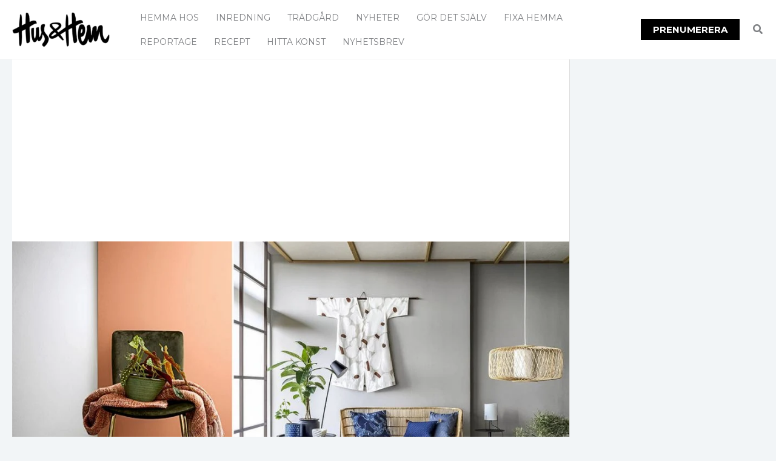

--- FILE ---
content_type: text/html; charset=UTF-8
request_url: https://www.husohem.se/artiklar/20180927/maria-soxbo-listar-12-inredningsfavoriter-just-nu/
body_size: 26268
content:
<!DOCTYPE html>
<html lang="sv-SE">
<head>
<script src="https://www.husohem.se/app/themes/story-house-egmont-theme/js/cmp.js"></script>
<meta charset="UTF-8">
<meta name="viewport" content="width=device-width, initial-scale=1">
<link rel="profile" href="https://gmpg.org/xfn/11">

<title>Maria Soxbo listar: 12 inredningsfavoriter just nu - Hus &amp; Hem</title>

<!-- The SEO Framework av Sybre Waaijer -->
<meta name="robots" content="max-snippet:-1,max-image-preview:standard,max-video-preview:-1" />
<link rel="canonical" href="https://www.husohem.se/artiklar/20180927/maria-soxbo-listar-12-inredningsfavoriter-just-nu/" />
<meta name="description" content="Inredningsskribenten Maria Soxbo ligger bakom bloggen Husligheter. I varje nummer av Hus &amp; Hem listar hon dessutom utvalda guldkorn bland de hetaste trenderna…" />
<meta property="og:type" content="article" />
<meta property="og:locale" content="sv_SE" />
<meta property="og:site_name" content="Hus &amp; Hem" />
<meta property="og:title" content="Maria Soxbo listar: 12 inredningsfavoriter just nu" />
<meta property="og:description" content="Inredningsskribenten Maria Soxbo ligger bakom bloggen Husligheter. I varje nummer av Hus &amp; Hem listar hon dessutom utvalda guldkorn bland de hetaste trenderna just nu." />
<meta property="og:url" content="https://www.husohem.se/artiklar/20180927/maria-soxbo-listar-12-inredningsfavoriter-just-nu/" />
<meta property="og:image" content="https://www.husohem.se/app/uploads/2021/07/1539357.jpg" />
<meta property="og:image:width" content="1201" />
<meta property="og:image:height" content="629" />
<meta property="og:image" content="https://husohem.se/app/uploads/2021/07/YTo2OntzOjI6ImlkIjtpOjE1MzkzMzY7czoxOiJ3IjtpOjk4MDtzOjE6ImgiO2k6MzIwMDtzOjE6ImMiO2k6MDtzOjE6InMiO2k6MDtzOjE6ImsiO3M6NDA6IjhmMTlhYzIxODNjMWRiYjBlY2MwMDA0MjI1NjZkZTg5OGQ2YzkyZmIiO30.jpg" />
<meta property="og:image" content="https://husohem.se/app/uploads/2021/07/YTo2OntzOjI6ImlkIjtpOjE1MzkzMzg7czoxOiJ3IjtpOjk4MDtzOjE6ImgiO2k6MzIwMDtzOjE6ImMiO2k6MDtzOjE6InMiO2k6MDtzOjE6ImsiO3M6NDA6ImZkNWIyNzZhNWY1Y2QwZWEyZmMwMTUwZjkwZGQyMDVkOWE0NDIyOWEiO30.jpg" />
<meta property="og:image" content="https://husohem.se/app/uploads/2021/07/YTo2OntzOjI6ImlkIjtpOjE1MzkzMzc7czoxOiJ3IjtpOjk4MDtzOjE6ImgiO2k6MzIwMDtzOjE6ImMiO2k6MDtzOjE6InMiO2k6MDtzOjE6ImsiO3M6NDA6IjhlNTc2MWRhOWNjMDJlMTdkYjc5NzFmOGU0NGYwNjJhN2Y2Y2Y0MWUiO30.jpg" />
<meta property="og:image" content="https://husohem.se/app/uploads/2021/07/YTo2OntzOjI6ImlkIjtpOjE1MzkzMzU7czoxOiJ3IjtpOjk4MDtzOjE6ImgiO2k6MzIwMDtzOjE6ImMiO2k6MDtzOjE6InMiO2k6MDtzOjE6ImsiO3M6NDA6IjhhMzdlNGMyZGIwY2QwYzJjNGU3ZTdhYWY1YTA3MTMwYzBiNDQ1ZWYiO30.jpg" />
<meta property="og:image" content="https://husohem.se/app/uploads/2021/07/YTo2OntzOjI6ImlkIjtpOjE1MzkzMzk7czoxOiJ3IjtpOjk4MDtzOjE6ImgiO2k6MzIwMDtzOjE6ImMiO2k6MDtzOjE6InMiO2k6MDtzOjE6ImsiO3M6NDA6ImU1MzZiNTI3M2NiZjk0YTdlMjI0ZjExNjIwZTFhOTdjODIyYmQ2NjgiO30.jpg" />
<meta property="og:image" content="https://husohem.se/app/uploads/2021/07/YTo2OntzOjI6ImlkIjtpOjE1MzkzNDA7czoxOiJ3IjtpOjk4MDtzOjE6ImgiO2k6MzIwMDtzOjE6ImMiO2k6MDtzOjE6InMiO2k6MDtzOjE6ImsiO3M6NDA6IjU0YzY2ODQ3MzMyOThkMjE1OWI5OWY4NzEzNmIzNDgxMmRkNzI1YTAiO30.jpg" />
<meta property="article:published_time" content="2018-09-27T15:00:00+00:00" />
<meta property="article:modified_time" content="2021-07-02T14:59:08+00:00" />
<meta property="article:publisher" content="https://www.facebook.com/husohem" />
<meta name="twitter:card" content="summary_large_image" />
<meta name="twitter:title" content="Maria Soxbo listar: 12 inredningsfavoriter just nu" />
<meta name="twitter:description" content="Inredningsskribenten Maria Soxbo ligger bakom bloggen Husligheter. I varje nummer av Hus &amp; Hem listar hon dessutom utvalda guldkorn bland de hetaste trenderna just nu." />
<meta name="twitter:image" content="https://www.husohem.se/app/uploads/2021/07/1539357.jpg" />
<script type="application/ld+json">{"@context":"https://schema.org","@graph":[{"@type":"WebSite","@id":"https://www.husohem.se/#/schema/WebSite","url":"https://www.husohem.se/","name":"Hus & Hem","inLanguage":"sv-SE","potentialAction":{"@type":"SearchAction","target":{"@type":"EntryPoint","urlTemplate":"https://www.husohem.se/search/{search_term_string}/"},"query-input":"required name=search_term_string"},"publisher":{"@type":"Organization","@id":"https://www.husohem.se/#/schema/Organization","name":"Hus & Hem","url":"https://www.husohem.se/","logo":{"@type":"ImageObject","url":"https://www.husohem.se/app/uploads/2021/07/husohemlogga-webb-1.png","contentUrl":"https://www.husohem.se/app/uploads/2021/07/husohemlogga-webb-1.png","width":910,"height":366,"inLanguage":"sv-SE","caption":"Hus & Hem Logotyp","contentSize":"33797"}}},{"@type":"WebPage","@id":"https://www.husohem.se/artiklar/20180927/maria-soxbo-listar-12-inredningsfavoriter-just-nu/","url":"https://www.husohem.se/artiklar/20180927/maria-soxbo-listar-12-inredningsfavoriter-just-nu/","name":"Maria Soxbo listar: 12 inredningsfavoriter just nu - Hus & Hem","description":"Inredningsskribenten Maria Soxbo ligger bakom bloggen Husligheter. I varje nummer av Hus & Hem listar hon dessutom utvalda guldkorn bland de hetaste trenderna…","inLanguage":"sv-SE","isPartOf":{"@id":"https://www.husohem.se/#/schema/WebSite"},"breadcrumb":{"@type":"BreadcrumbList","@id":"https://www.husohem.se/#/schema/BreadcrumbList","itemListElement":[{"@type":"ListItem","position":1,"item":"https://www.husohem.se/","name":"Hus & Hem"},{"@type":"ListItem","position":2,"item":"https://www.husohem.se/kategori/inredning/","name":"Kategori: Inredning"},{"@type":"ListItem","position":3,"name":"Maria Soxbo listar: 12 inredningsfavoriter just nu"}]},"potentialAction":{"@type":"ReadAction","target":"https://www.husohem.se/artiklar/20180927/maria-soxbo-listar-12-inredningsfavoriter-just-nu/"},"datePublished":"2018-09-27T15:00:00+00:00","dateModified":"2021-07-02T14:59:08+00:00","author":{"@type":"Person","@id":"https://www.husohem.se/#/schema/Person/cb1f1537daf428045a8519a38dce0b04","name":"Redaktionen"}}]}</script>
<script type="application/ld+json">{"@context":"https://schema.org","@type":"Article","mainEntityOfPage":{"@type":"WebPage","@id":"https://www.husohem.se/artiklar/20180927/maria-soxbo-listar-12-inredningsfavoriter-just-nu/"},"headline":"Maria Soxbo listar: 12 inredningsfavoriter just nu","image":{"@type":"ImageObject","url":"https://www.husohem.se/app/uploads/2021/07/1539357.jpg","width":1201,"height":629},"datePublished":"2018-09-27T15:00:00+00:00","dateModified":"2021-07-02T14:59:08+00:00","author":{"@type":"Person","name":"Redaktionen","url":"https://www.husohem.se/artiklar/author/maintenance/"},"publisher":{"@type":"Organization","name":"Hus &amp; Hem","logo":{"@type":"ImageObject","url":"https://www.husohem.se/app/uploads/2021/07/cropped-husohemlogga-webb.square-1-60x60.png","width":60,"height":60}},"description":"Inredningsskribenten Maria Soxbo ligger bakom bloggen Husligheter. I varje nummer av Hus & Hem listar hon dessutom utvalda guldkorn bland de hetaste trenderna…"}</script>
<!-- / The SEO Framework av Sybre Waaijer | 6.02ms meta | 0.24ms boot -->

<link rel='dns-prefetch' href='//www.google.com' />
<link rel='dns-prefetch' href='//fonts.googleapis.com' />
<link rel='dns-prefetch' href='//use.fontawesome.com' />
<link rel="alternate" type="application/rss+xml" title="Hus &amp; Hem &raquo; Webbflöde" href="https://www.husohem.se/feed/" />
<link rel="alternate" title="oEmbed (JSON)" type="application/json+oembed" href="https://www.husohem.se/wp-json/oembed/1.0/embed?url=https%3A%2F%2Fwww.husohem.se%2Fartiklar%2F20180927%2Fmaria-soxbo-listar-12-inredningsfavoriter-just-nu%2F" />
<link rel="alternate" title="oEmbed (XML)" type="text/xml+oembed" href="https://www.husohem.se/wp-json/oembed/1.0/embed?url=https%3A%2F%2Fwww.husohem.se%2Fartiklar%2F20180927%2Fmaria-soxbo-listar-12-inredningsfavoriter-just-nu%2F&#038;format=xml" />
<link rel='stylesheet' href='https://www.husohem.se/wp/wp-includes/css/dist/block-library/style.min.css' media='all'>
<style id='wp-block-post-excerpt-inline-css'>
:where(.wp-block-post-excerpt){box-sizing:border-box;margin-bottom:var(--wp--style--block-gap);margin-top:var(--wp--style--block-gap)}.wp-block-post-excerpt__excerpt{margin-bottom:0;margin-top:0}.wp-block-post-excerpt__more-text{margin-bottom:0;margin-top:var(--wp--style--block-gap)}.wp-block-post-excerpt__more-link{display:inline-block}
/*# sourceURL=https://www.husohem.se/wp/wp-includes/blocks/post-excerpt/style.min.css */
</style>
<style id='wp-block-post-terms-inline-css'>
.wp-block-post-terms{box-sizing:border-box}.wp-block-post-terms .wp-block-post-terms__separator{white-space:pre-wrap}
/*# sourceURL=https://www.husohem.se/wp/wp-includes/blocks/post-terms/style.min.css */
</style>
<style id='wp-block-group-inline-css'>
.wp-block-group{box-sizing:border-box}:where(.wp-block-group.wp-block-group-is-layout-constrained){position:relative}
/*# sourceURL=https://www.husohem.se/wp/wp-includes/blocks/group/style.min.css */
</style>
<style id='wp-block-spacer-inline-css'>
.wp-block-spacer{clear:both}
/*# sourceURL=https://www.husohem.se/wp/wp-includes/blocks/spacer/style.min.css */
</style>
<style id='global-styles-inline-css'>
:root{--wp--preset--aspect-ratio--square: 1;--wp--preset--aspect-ratio--4-3: 4/3;--wp--preset--aspect-ratio--3-4: 3/4;--wp--preset--aspect-ratio--3-2: 3/2;--wp--preset--aspect-ratio--2-3: 2/3;--wp--preset--aspect-ratio--16-9: 16/9;--wp--preset--aspect-ratio--9-16: 9/16;--wp--preset--color--black: #000000;--wp--preset--color--cyan-bluish-gray: #abb8c3;--wp--preset--color--white: #ffffff;--wp--preset--color--pale-pink: #f78da7;--wp--preset--color--vivid-red: #cf2e2e;--wp--preset--color--luminous-vivid-orange: #ff6900;--wp--preset--color--luminous-vivid-amber: #fcb900;--wp--preset--color--light-green-cyan: #7bdcb5;--wp--preset--color--vivid-green-cyan: #00d084;--wp--preset--color--pale-cyan-blue: #8ed1fc;--wp--preset--color--vivid-cyan-blue: #0693e3;--wp--preset--color--vivid-purple: #9b51e0;--wp--preset--color--ast-global-color-0: var(--ast-global-color-0);--wp--preset--color--ast-global-color-1: var(--ast-global-color-1);--wp--preset--color--ast-global-color-2: var(--ast-global-color-2);--wp--preset--color--ast-global-color-3: var(--ast-global-color-3);--wp--preset--color--ast-global-color-4: var(--ast-global-color-4);--wp--preset--color--ast-global-color-5: var(--ast-global-color-5);--wp--preset--color--ast-global-color-6: var(--ast-global-color-6);--wp--preset--color--ast-global-color-7: var(--ast-global-color-7);--wp--preset--color--ast-global-color-8: var(--ast-global-color-8);--wp--preset--gradient--vivid-cyan-blue-to-vivid-purple: linear-gradient(135deg,rgb(6,147,227) 0%,rgb(155,81,224) 100%);--wp--preset--gradient--light-green-cyan-to-vivid-green-cyan: linear-gradient(135deg,rgb(122,220,180) 0%,rgb(0,208,130) 100%);--wp--preset--gradient--luminous-vivid-amber-to-luminous-vivid-orange: linear-gradient(135deg,rgb(252,185,0) 0%,rgb(255,105,0) 100%);--wp--preset--gradient--luminous-vivid-orange-to-vivid-red: linear-gradient(135deg,rgb(255,105,0) 0%,rgb(207,46,46) 100%);--wp--preset--gradient--very-light-gray-to-cyan-bluish-gray: linear-gradient(135deg,rgb(238,238,238) 0%,rgb(169,184,195) 100%);--wp--preset--gradient--cool-to-warm-spectrum: linear-gradient(135deg,rgb(74,234,220) 0%,rgb(151,120,209) 20%,rgb(207,42,186) 40%,rgb(238,44,130) 60%,rgb(251,105,98) 80%,rgb(254,248,76) 100%);--wp--preset--gradient--blush-light-purple: linear-gradient(135deg,rgb(255,206,236) 0%,rgb(152,150,240) 100%);--wp--preset--gradient--blush-bordeaux: linear-gradient(135deg,rgb(254,205,165) 0%,rgb(254,45,45) 50%,rgb(107,0,62) 100%);--wp--preset--gradient--luminous-dusk: linear-gradient(135deg,rgb(255,203,112) 0%,rgb(199,81,192) 50%,rgb(65,88,208) 100%);--wp--preset--gradient--pale-ocean: linear-gradient(135deg,rgb(255,245,203) 0%,rgb(182,227,212) 50%,rgb(51,167,181) 100%);--wp--preset--gradient--electric-grass: linear-gradient(135deg,rgb(202,248,128) 0%,rgb(113,206,126) 100%);--wp--preset--gradient--midnight: linear-gradient(135deg,rgb(2,3,129) 0%,rgb(40,116,252) 100%);--wp--preset--font-size--small: 13px;--wp--preset--font-size--medium: 20px;--wp--preset--font-size--large: 36px;--wp--preset--font-size--x-large: 42px;--wp--preset--spacing--20: 0.44rem;--wp--preset--spacing--30: 0.67rem;--wp--preset--spacing--40: 1rem;--wp--preset--spacing--50: 1.5rem;--wp--preset--spacing--60: 2.25rem;--wp--preset--spacing--70: 3.38rem;--wp--preset--spacing--80: 5.06rem;--wp--preset--shadow--natural: 6px 6px 9px rgba(0, 0, 0, 0.2);--wp--preset--shadow--deep: 12px 12px 50px rgba(0, 0, 0, 0.4);--wp--preset--shadow--sharp: 6px 6px 0px rgba(0, 0, 0, 0.2);--wp--preset--shadow--outlined: 6px 6px 0px -3px rgb(255, 255, 255), 6px 6px rgb(0, 0, 0);--wp--preset--shadow--crisp: 6px 6px 0px rgb(0, 0, 0);}:root { --wp--style--global--content-size: var(--wp--custom--ast-content-width-size);--wp--style--global--wide-size: var(--wp--custom--ast-wide-width-size); }:where(body) { margin: 0; }.wp-site-blocks > .alignleft { float: left; margin-right: 2em; }.wp-site-blocks > .alignright { float: right; margin-left: 2em; }.wp-site-blocks > .aligncenter { justify-content: center; margin-left: auto; margin-right: auto; }:where(.wp-site-blocks) > * { margin-block-start: 24px; margin-block-end: 0; }:where(.wp-site-blocks) > :first-child { margin-block-start: 0; }:where(.wp-site-blocks) > :last-child { margin-block-end: 0; }:root { --wp--style--block-gap: 24px; }:root :where(.is-layout-flow) > :first-child{margin-block-start: 0;}:root :where(.is-layout-flow) > :last-child{margin-block-end: 0;}:root :where(.is-layout-flow) > *{margin-block-start: 24px;margin-block-end: 0;}:root :where(.is-layout-constrained) > :first-child{margin-block-start: 0;}:root :where(.is-layout-constrained) > :last-child{margin-block-end: 0;}:root :where(.is-layout-constrained) > *{margin-block-start: 24px;margin-block-end: 0;}:root :where(.is-layout-flex){gap: 24px;}:root :where(.is-layout-grid){gap: 24px;}.is-layout-flow > .alignleft{float: left;margin-inline-start: 0;margin-inline-end: 2em;}.is-layout-flow > .alignright{float: right;margin-inline-start: 2em;margin-inline-end: 0;}.is-layout-flow > .aligncenter{margin-left: auto !important;margin-right: auto !important;}.is-layout-constrained > .alignleft{float: left;margin-inline-start: 0;margin-inline-end: 2em;}.is-layout-constrained > .alignright{float: right;margin-inline-start: 2em;margin-inline-end: 0;}.is-layout-constrained > .aligncenter{margin-left: auto !important;margin-right: auto !important;}.is-layout-constrained > :where(:not(.alignleft):not(.alignright):not(.alignfull)){max-width: var(--wp--style--global--content-size);margin-left: auto !important;margin-right: auto !important;}.is-layout-constrained > .alignwide{max-width: var(--wp--style--global--wide-size);}body .is-layout-flex{display: flex;}.is-layout-flex{flex-wrap: wrap;align-items: center;}.is-layout-flex > :is(*, div){margin: 0;}body .is-layout-grid{display: grid;}.is-layout-grid > :is(*, div){margin: 0;}body{padding-top: 0px;padding-right: 0px;padding-bottom: 0px;padding-left: 0px;}a:where(:not(.wp-element-button)){text-decoration: none;}:root :where(.wp-element-button, .wp-block-button__link){background-color: #32373c;border-width: 0;color: #fff;font-family: inherit;font-size: inherit;font-style: inherit;font-weight: inherit;letter-spacing: inherit;line-height: inherit;padding-top: calc(0.667em + 2px);padding-right: calc(1.333em + 2px);padding-bottom: calc(0.667em + 2px);padding-left: calc(1.333em + 2px);text-decoration: none;text-transform: inherit;}.has-black-color{color: var(--wp--preset--color--black) !important;}.has-cyan-bluish-gray-color{color: var(--wp--preset--color--cyan-bluish-gray) !important;}.has-white-color{color: var(--wp--preset--color--white) !important;}.has-pale-pink-color{color: var(--wp--preset--color--pale-pink) !important;}.has-vivid-red-color{color: var(--wp--preset--color--vivid-red) !important;}.has-luminous-vivid-orange-color{color: var(--wp--preset--color--luminous-vivid-orange) !important;}.has-luminous-vivid-amber-color{color: var(--wp--preset--color--luminous-vivid-amber) !important;}.has-light-green-cyan-color{color: var(--wp--preset--color--light-green-cyan) !important;}.has-vivid-green-cyan-color{color: var(--wp--preset--color--vivid-green-cyan) !important;}.has-pale-cyan-blue-color{color: var(--wp--preset--color--pale-cyan-blue) !important;}.has-vivid-cyan-blue-color{color: var(--wp--preset--color--vivid-cyan-blue) !important;}.has-vivid-purple-color{color: var(--wp--preset--color--vivid-purple) !important;}.has-ast-global-color-0-color{color: var(--wp--preset--color--ast-global-color-0) !important;}.has-ast-global-color-1-color{color: var(--wp--preset--color--ast-global-color-1) !important;}.has-ast-global-color-2-color{color: var(--wp--preset--color--ast-global-color-2) !important;}.has-ast-global-color-3-color{color: var(--wp--preset--color--ast-global-color-3) !important;}.has-ast-global-color-4-color{color: var(--wp--preset--color--ast-global-color-4) !important;}.has-ast-global-color-5-color{color: var(--wp--preset--color--ast-global-color-5) !important;}.has-ast-global-color-6-color{color: var(--wp--preset--color--ast-global-color-6) !important;}.has-ast-global-color-7-color{color: var(--wp--preset--color--ast-global-color-7) !important;}.has-ast-global-color-8-color{color: var(--wp--preset--color--ast-global-color-8) !important;}.has-black-background-color{background-color: var(--wp--preset--color--black) !important;}.has-cyan-bluish-gray-background-color{background-color: var(--wp--preset--color--cyan-bluish-gray) !important;}.has-white-background-color{background-color: var(--wp--preset--color--white) !important;}.has-pale-pink-background-color{background-color: var(--wp--preset--color--pale-pink) !important;}.has-vivid-red-background-color{background-color: var(--wp--preset--color--vivid-red) !important;}.has-luminous-vivid-orange-background-color{background-color: var(--wp--preset--color--luminous-vivid-orange) !important;}.has-luminous-vivid-amber-background-color{background-color: var(--wp--preset--color--luminous-vivid-amber) !important;}.has-light-green-cyan-background-color{background-color: var(--wp--preset--color--light-green-cyan) !important;}.has-vivid-green-cyan-background-color{background-color: var(--wp--preset--color--vivid-green-cyan) !important;}.has-pale-cyan-blue-background-color{background-color: var(--wp--preset--color--pale-cyan-blue) !important;}.has-vivid-cyan-blue-background-color{background-color: var(--wp--preset--color--vivid-cyan-blue) !important;}.has-vivid-purple-background-color{background-color: var(--wp--preset--color--vivid-purple) !important;}.has-ast-global-color-0-background-color{background-color: var(--wp--preset--color--ast-global-color-0) !important;}.has-ast-global-color-1-background-color{background-color: var(--wp--preset--color--ast-global-color-1) !important;}.has-ast-global-color-2-background-color{background-color: var(--wp--preset--color--ast-global-color-2) !important;}.has-ast-global-color-3-background-color{background-color: var(--wp--preset--color--ast-global-color-3) !important;}.has-ast-global-color-4-background-color{background-color: var(--wp--preset--color--ast-global-color-4) !important;}.has-ast-global-color-5-background-color{background-color: var(--wp--preset--color--ast-global-color-5) !important;}.has-ast-global-color-6-background-color{background-color: var(--wp--preset--color--ast-global-color-6) !important;}.has-ast-global-color-7-background-color{background-color: var(--wp--preset--color--ast-global-color-7) !important;}.has-ast-global-color-8-background-color{background-color: var(--wp--preset--color--ast-global-color-8) !important;}.has-black-border-color{border-color: var(--wp--preset--color--black) !important;}.has-cyan-bluish-gray-border-color{border-color: var(--wp--preset--color--cyan-bluish-gray) !important;}.has-white-border-color{border-color: var(--wp--preset--color--white) !important;}.has-pale-pink-border-color{border-color: var(--wp--preset--color--pale-pink) !important;}.has-vivid-red-border-color{border-color: var(--wp--preset--color--vivid-red) !important;}.has-luminous-vivid-orange-border-color{border-color: var(--wp--preset--color--luminous-vivid-orange) !important;}.has-luminous-vivid-amber-border-color{border-color: var(--wp--preset--color--luminous-vivid-amber) !important;}.has-light-green-cyan-border-color{border-color: var(--wp--preset--color--light-green-cyan) !important;}.has-vivid-green-cyan-border-color{border-color: var(--wp--preset--color--vivid-green-cyan) !important;}.has-pale-cyan-blue-border-color{border-color: var(--wp--preset--color--pale-cyan-blue) !important;}.has-vivid-cyan-blue-border-color{border-color: var(--wp--preset--color--vivid-cyan-blue) !important;}.has-vivid-purple-border-color{border-color: var(--wp--preset--color--vivid-purple) !important;}.has-ast-global-color-0-border-color{border-color: var(--wp--preset--color--ast-global-color-0) !important;}.has-ast-global-color-1-border-color{border-color: var(--wp--preset--color--ast-global-color-1) !important;}.has-ast-global-color-2-border-color{border-color: var(--wp--preset--color--ast-global-color-2) !important;}.has-ast-global-color-3-border-color{border-color: var(--wp--preset--color--ast-global-color-3) !important;}.has-ast-global-color-4-border-color{border-color: var(--wp--preset--color--ast-global-color-4) !important;}.has-ast-global-color-5-border-color{border-color: var(--wp--preset--color--ast-global-color-5) !important;}.has-ast-global-color-6-border-color{border-color: var(--wp--preset--color--ast-global-color-6) !important;}.has-ast-global-color-7-border-color{border-color: var(--wp--preset--color--ast-global-color-7) !important;}.has-ast-global-color-8-border-color{border-color: var(--wp--preset--color--ast-global-color-8) !important;}.has-vivid-cyan-blue-to-vivid-purple-gradient-background{background: var(--wp--preset--gradient--vivid-cyan-blue-to-vivid-purple) !important;}.has-light-green-cyan-to-vivid-green-cyan-gradient-background{background: var(--wp--preset--gradient--light-green-cyan-to-vivid-green-cyan) !important;}.has-luminous-vivid-amber-to-luminous-vivid-orange-gradient-background{background: var(--wp--preset--gradient--luminous-vivid-amber-to-luminous-vivid-orange) !important;}.has-luminous-vivid-orange-to-vivid-red-gradient-background{background: var(--wp--preset--gradient--luminous-vivid-orange-to-vivid-red) !important;}.has-very-light-gray-to-cyan-bluish-gray-gradient-background{background: var(--wp--preset--gradient--very-light-gray-to-cyan-bluish-gray) !important;}.has-cool-to-warm-spectrum-gradient-background{background: var(--wp--preset--gradient--cool-to-warm-spectrum) !important;}.has-blush-light-purple-gradient-background{background: var(--wp--preset--gradient--blush-light-purple) !important;}.has-blush-bordeaux-gradient-background{background: var(--wp--preset--gradient--blush-bordeaux) !important;}.has-luminous-dusk-gradient-background{background: var(--wp--preset--gradient--luminous-dusk) !important;}.has-pale-ocean-gradient-background{background: var(--wp--preset--gradient--pale-ocean) !important;}.has-electric-grass-gradient-background{background: var(--wp--preset--gradient--electric-grass) !important;}.has-midnight-gradient-background{background: var(--wp--preset--gradient--midnight) !important;}.has-small-font-size{font-size: var(--wp--preset--font-size--small) !important;}.has-medium-font-size{font-size: var(--wp--preset--font-size--medium) !important;}.has-large-font-size{font-size: var(--wp--preset--font-size--large) !important;}.has-x-large-font-size{font-size: var(--wp--preset--font-size--x-large) !important;}
/*# sourceURL=global-styles-inline-css */
</style>

<link rel='stylesheet' href='https://www.husohem.se/app/themes/astra/assets/css/minified/main.min.css' media='all'>
<style id='astra-theme-css-inline-css'>
:root{--ast-post-nav-space:0;--ast-container-default-xlg-padding:6.67em;--ast-container-default-lg-padding:5.67em;--ast-container-default-slg-padding:4.34em;--ast-container-default-md-padding:3.34em;--ast-container-default-sm-padding:6.67em;--ast-container-default-xs-padding:2.4em;--ast-container-default-xxs-padding:1.4em;--ast-code-block-background:#EEEEEE;--ast-comment-inputs-background:#FAFAFA;--ast-normal-container-width:1341px;--ast-narrow-container-width:750px;--ast-blog-title-font-weight:normal;--ast-blog-meta-weight:inherit;--ast-global-color-primary:var(--ast-global-color-5);--ast-global-color-secondary:var(--ast-global-color-4);--ast-global-color-alternate-background:var(--ast-global-color-7);--ast-global-color-subtle-background:var(--ast-global-color-6);--ast-bg-style-guide:var( --ast-global-color-secondary,--ast-global-color-5 );--ast-shadow-style-guide:0px 0px 4px 0 #00000057;--ast-global-dark-bg-style:#fff;--ast-global-dark-lfs:#fbfbfb;--ast-widget-bg-color:#fafafa;--ast-wc-container-head-bg-color:#fbfbfb;--ast-title-layout-bg:#eeeeee;--ast-search-border-color:#e7e7e7;--ast-lifter-hover-bg:#e6e6e6;--ast-gallery-block-color:#000;--srfm-color-input-label:var(--ast-global-color-2);}html{font-size:100%;}a,.page-title{color:var(--ast-global-color-0);}a:hover,a:focus{color:var(--ast-global-color-1);}body,button,input,select,textarea,.ast-button,.ast-custom-button{font-family:'Roboto',sans-serif;font-weight:400;font-size:16px;font-size:1rem;line-height:var(--ast-body-line-height,2em);}blockquote{color:var(--ast-global-color-3);}h1,h2,h3,h4,h5,h6,.entry-content :where(h1,h2,h3,h4,h5,h6),.site-title,.site-title a{font-family:'Playfair Display',serif;}.site-title{font-size:35px;font-size:2.1875rem;display:none;}header .custom-logo-link img{max-width:161px;width:161px;}.astra-logo-svg{width:161px;}.site-header .site-description{font-size:15px;font-size:0.9375rem;display:none;}.entry-title{font-size:25px;font-size:1.5625rem;}.archive .ast-article-post .ast-article-inner,.blog .ast-article-post .ast-article-inner,.archive .ast-article-post .ast-article-inner:hover,.blog .ast-article-post .ast-article-inner:hover{overflow:hidden;}h1,.entry-content :where(h1){font-size:40px;font-size:2.5rem;font-weight:700;font-family:'Playfair Display',serif;line-height:1.4em;}h2,.entry-content :where(h2){font-size:22px;font-size:1.375rem;font-family:'Playfair Display',serif;line-height:1.3em;}h3,.entry-content :where(h3){font-size:25px;font-size:1.5625rem;font-family:'Playfair Display',serif;line-height:1.3em;}h4,.entry-content :where(h4){font-size:20px;font-size:1.25rem;line-height:1.2em;font-family:'Playfair Display',serif;}h5,.entry-content :where(h5){font-size:18px;font-size:1.125rem;line-height:1.2em;font-family:'Playfair Display',serif;}h6,.entry-content :where(h6){font-size:15px;font-size:0.9375rem;line-height:1.25em;font-family:'Playfair Display',serif;}::selection{background-color:var(--ast-global-color-0);color:#ffffff;}body,h1,h2,h3,h4,h5,h6,.entry-title a,.entry-content :where(h1,h2,h3,h4,h5,h6){color:var(--ast-global-color-3);}.tagcloud a:hover,.tagcloud a:focus,.tagcloud a.current-item{color:#ffffff;border-color:var(--ast-global-color-0);background-color:var(--ast-global-color-0);}input:focus,input[type="text"]:focus,input[type="email"]:focus,input[type="url"]:focus,input[type="password"]:focus,input[type="reset"]:focus,input[type="search"]:focus,textarea:focus{border-color:var(--ast-global-color-0);}input[type="radio"]:checked,input[type=reset],input[type="checkbox"]:checked,input[type="checkbox"]:hover:checked,input[type="checkbox"]:focus:checked,input[type=range]::-webkit-slider-thumb{border-color:var(--ast-global-color-0);background-color:var(--ast-global-color-0);box-shadow:none;}.site-footer a:hover + .post-count,.site-footer a:focus + .post-count{background:var(--ast-global-color-0);border-color:var(--ast-global-color-0);}.single .nav-links .nav-previous,.single .nav-links .nav-next{color:var(--ast-global-color-0);}.entry-meta,.entry-meta *{line-height:1.45;color:var(--ast-global-color-0);}.entry-meta a:not(.ast-button):hover,.entry-meta a:not(.ast-button):hover *,.entry-meta a:not(.ast-button):focus,.entry-meta a:not(.ast-button):focus *,.page-links > .page-link,.page-links .page-link:hover,.post-navigation a:hover{color:var(--ast-global-color-1);}#cat option,.secondary .calendar_wrap thead a,.secondary .calendar_wrap thead a:visited{color:var(--ast-global-color-0);}.secondary .calendar_wrap #today,.ast-progress-val span{background:var(--ast-global-color-0);}.secondary a:hover + .post-count,.secondary a:focus + .post-count{background:var(--ast-global-color-0);border-color:var(--ast-global-color-0);}.calendar_wrap #today > a{color:#ffffff;}.page-links .page-link,.single .post-navigation a{color:var(--ast-global-color-0);}.ast-search-menu-icon .search-form button.search-submit{padding:0 4px;}.ast-search-menu-icon form.search-form{padding-right:0;}.ast-search-menu-icon.slide-search input.search-field{width:0;}.ast-header-search .ast-search-menu-icon.ast-dropdown-active .search-form,.ast-header-search .ast-search-menu-icon.ast-dropdown-active .search-field:focus{transition:all 0.2s;}.search-form input.search-field:focus{outline:none;}.ast-archive-title{color:var(--ast-global-color-2);}.wp-block-latest-posts > li > a{color:var(--ast-global-color-2);}.widget-title,.widget .wp-block-heading{font-size:22px;font-size:1.375rem;color:var(--ast-global-color-2);}.single .ast-author-details .author-title{color:var(--ast-global-color-1);}#secondary,#secondary button,#secondary input,#secondary select,#secondary textarea{font-size:16px;font-size:1rem;}.ast-search-menu-icon.slide-search a:focus-visible:focus-visible,.astra-search-icon:focus-visible,#close:focus-visible,a:focus-visible,.ast-menu-toggle:focus-visible,.site .skip-link:focus-visible,.wp-block-loginout input:focus-visible,.wp-block-search.wp-block-search__button-inside .wp-block-search__inside-wrapper,.ast-header-navigation-arrow:focus-visible,.ast-orders-table__row .ast-orders-table__cell:focus-visible,a#ast-apply-coupon:focus-visible,#ast-apply-coupon:focus-visible,#close:focus-visible,.button.search-submit:focus-visible,#search_submit:focus,.normal-search:focus-visible,.ast-header-account-wrap:focus-visible,.astra-cart-drawer-close:focus,.ast-single-variation:focus,.ast-button:focus,.ast-builder-button-wrap:has(.ast-custom-button-link:focus),.ast-builder-button-wrap .ast-custom-button-link:focus{outline-style:dotted;outline-color:inherit;outline-width:thin;}input:focus,input[type="text"]:focus,input[type="email"]:focus,input[type="url"]:focus,input[type="password"]:focus,input[type="reset"]:focus,input[type="search"]:focus,input[type="number"]:focus,textarea:focus,.wp-block-search__input:focus,[data-section="section-header-mobile-trigger"] .ast-button-wrap .ast-mobile-menu-trigger-minimal:focus,.ast-mobile-popup-drawer.active .menu-toggle-close:focus,#ast-scroll-top:focus,#coupon_code:focus,#ast-coupon-code:focus{border-style:dotted;border-color:inherit;border-width:thin;}input{outline:none;}.ast-logo-title-inline .site-logo-img{padding-right:1em;}.site-logo-img img{ transition:all 0.2s linear;}body .ast-oembed-container *{position:absolute;top:0;width:100%;height:100%;left:0;}body .wp-block-embed-pocket-casts .ast-oembed-container *{position:unset;}.ast-single-post-featured-section + article {margin-top: 2em;}.site-content .ast-single-post-featured-section img {width: 100%;overflow: hidden;object-fit: cover;}.site > .ast-single-related-posts-container {margin-top: 0;}@media (min-width: 922px) {.ast-desktop .ast-container--narrow {max-width: var(--ast-narrow-container-width);margin: 0 auto;}}#secondary {margin: 4em 0 2.5em;word-break: break-word;line-height: 2;}#secondary li {margin-bottom: 0.25em;}#secondary li:last-child {margin-bottom: 0;}@media (max-width: 768px) {.js_active .ast-plain-container.ast-single-post #secondary {margin-top: 1.5em;}}.ast-separate-container.ast-two-container #secondary .widget {background-color: #fff;padding: 2em;margin-bottom: 2em;}@media (min-width: 993px) {.ast-left-sidebar #secondary {padding-right: 60px;}.ast-right-sidebar #secondary {padding-left: 60px;}}@media (max-width: 993px) {.ast-right-sidebar #secondary {padding-left: 30px;}.ast-left-sidebar #secondary {padding-right: 30px;}}@media (max-width:921.9px){#ast-desktop-header{display:none;}}@media (min-width:922px){#ast-mobile-header{display:none;}}@media( max-width: 420px ) {.single .nav-links .nav-previous,.single .nav-links .nav-next {width: 100%;text-align: center;}}.wp-block-buttons.aligncenter{justify-content:center;}@media (max-width:921px){.ast-theme-transparent-header #primary,.ast-theme-transparent-header #secondary{padding:0;}}@media (max-width:921px){.ast-plain-container.ast-no-sidebar #primary{padding:0;}}.ast-plain-container.ast-no-sidebar #primary{margin-top:0;margin-bottom:0;}.wp-block-button.is-style-outline .wp-block-button__link{border-color:var(--ast-global-color-0);border-top-width:0px;border-right-width:0px;border-bottom-width:0px;border-left-width:0px;}div.wp-block-button.is-style-outline > .wp-block-button__link:not(.has-text-color),div.wp-block-button.wp-block-button__link.is-style-outline:not(.has-text-color){color:var(--ast-global-color-0);}.wp-block-button.is-style-outline .wp-block-button__link:hover,.wp-block-buttons .wp-block-button.is-style-outline .wp-block-button__link:focus,.wp-block-buttons .wp-block-button.is-style-outline > .wp-block-button__link:not(.has-text-color):hover,.wp-block-buttons .wp-block-button.wp-block-button__link.is-style-outline:not(.has-text-color):hover{color:#ffffff;background-color:var(--ast-global-color-1);border-color:var(--ast-global-color-1);}.post-page-numbers.current .page-link,.ast-pagination .page-numbers.current{color:#ffffff;border-color:var(--ast-global-color-0);background-color:var(--ast-global-color-0);}.wp-block-button.is-style-outline .wp-block-button__link{border-top-width:0px;border-right-width:0px;border-bottom-width:0px;border-left-width:0px;}.wp-block-button.is-style-outline .wp-block-button__link.wp-element-button,.ast-outline-button{border-color:var(--ast-global-color-0);font-family:'Montserrat',sans-serif;font-weight:700;line-height:1em;border-top-left-radius:0px;border-top-right-radius:0px;border-bottom-right-radius:0px;border-bottom-left-radius:0px;}.wp-block-buttons .wp-block-button.is-style-outline > .wp-block-button__link:not(.has-text-color),.wp-block-buttons .wp-block-button.wp-block-button__link.is-style-outline:not(.has-text-color),.ast-outline-button{color:var(--ast-global-color-0);}.wp-block-button.is-style-outline .wp-block-button__link:hover,.wp-block-buttons .wp-block-button.is-style-outline .wp-block-button__link:focus,.wp-block-buttons .wp-block-button.is-style-outline > .wp-block-button__link:not(.has-text-color):hover,.wp-block-buttons .wp-block-button.wp-block-button__link.is-style-outline:not(.has-text-color):hover,.ast-outline-button:hover,.ast-outline-button:focus,.wp-block-uagb-buttons-child .uagb-buttons-repeater.ast-outline-button:hover,.wp-block-uagb-buttons-child .uagb-buttons-repeater.ast-outline-button:focus{color:#ffffff;background-color:var(--ast-global-color-1);border-color:var(--ast-global-color-1);}.wp-block-button .wp-block-button__link.wp-element-button.is-style-outline:not(.has-background),.wp-block-button.is-style-outline>.wp-block-button__link.wp-element-button:not(.has-background),.ast-outline-button{background-color:var(--ast-global-color-0);}.entry-content[data-ast-blocks-layout] > figure{margin-bottom:1em;}h1.widget-title{font-weight:700;}h2.widget-title{font-weight:inherit;}h3.widget-title{font-weight:inherit;}@media (max-width:921px){.ast-left-sidebar #content > .ast-container{display:flex;flex-direction:column-reverse;width:100%;}.ast-separate-container .ast-article-post,.ast-separate-container .ast-article-single{padding:1.5em 2.14em;}.ast-author-box img.avatar{margin:20px 0 0 0;}}@media (max-width:921px){#secondary.secondary{padding-top:0;}.ast-separate-container.ast-right-sidebar #secondary{padding-left:1em;padding-right:1em;}.ast-separate-container.ast-two-container #secondary{padding-left:0;padding-right:0;}.ast-page-builder-template .entry-header #secondary,.ast-page-builder-template #secondary{margin-top:1.5em;}}@media (max-width:921px){.ast-right-sidebar #primary{padding-right:0;}.ast-page-builder-template.ast-left-sidebar #secondary,.ast-page-builder-template.ast-right-sidebar #secondary{padding-right:20px;padding-left:20px;}.ast-right-sidebar #secondary,.ast-left-sidebar #primary{padding-left:0;}.ast-left-sidebar #secondary{padding-right:0;}}@media (min-width:922px){.ast-separate-container.ast-right-sidebar #primary,.ast-separate-container.ast-left-sidebar #primary{border:0;}.search-no-results.ast-separate-container #primary{margin-bottom:4em;}}@media (min-width:922px){.ast-right-sidebar #primary{border-right:1px solid var(--ast-border-color);}.ast-left-sidebar #primary{border-left:1px solid var(--ast-border-color);}.ast-right-sidebar #secondary{border-left:1px solid var(--ast-border-color);margin-left:-1px;}.ast-left-sidebar #secondary{border-right:1px solid var(--ast-border-color);margin-right:-1px;}.ast-separate-container.ast-two-container.ast-right-sidebar #secondary{padding-left:30px;padding-right:0;}.ast-separate-container.ast-two-container.ast-left-sidebar #secondary{padding-right:30px;padding-left:0;}.ast-separate-container.ast-right-sidebar #secondary,.ast-separate-container.ast-left-sidebar #secondary{border:0;margin-left:auto;margin-right:auto;}.ast-separate-container.ast-two-container #secondary .widget:last-child{margin-bottom:0;}}.wp-block-button .wp-block-button__link{color:var(--ast-global-color-5);}.wp-block-button .wp-block-button__link:hover,.wp-block-button .wp-block-button__link:focus{color:#ffffff;background-color:var(--ast-global-color-1);border-color:var(--ast-global-color-1);}.wp-block-button .wp-block-button__link,.wp-block-search .wp-block-search__button,body .wp-block-file .wp-block-file__button{border-style:solid;border-top-width:0px;border-right-width:0px;border-left-width:0px;border-bottom-width:0px;border-color:var(--ast-global-color-0);background-color:var(--ast-global-color-0);color:var(--ast-global-color-5);font-family:'Montserrat',sans-serif;font-weight:700;line-height:1em;text-transform:uppercase;border-top-left-radius:0px;border-top-right-radius:0px;border-bottom-right-radius:0px;border-bottom-left-radius:0px;padding-top:10px;padding-right:20px;padding-bottom:10px;padding-left:20px;}.menu-toggle,button,.ast-button,.ast-custom-button,.button,input#submit,input[type="button"],input[type="submit"],input[type="reset"],form[CLASS*="wp-block-search__"].wp-block-search .wp-block-search__inside-wrapper .wp-block-search__button,body .wp-block-file .wp-block-file__button{border-style:solid;border-top-width:0px;border-right-width:0px;border-left-width:0px;border-bottom-width:0px;color:var(--ast-global-color-5);border-color:var(--ast-global-color-0);background-color:var(--ast-global-color-0);padding-top:10px;padding-right:20px;padding-bottom:10px;padding-left:20px;font-family:'Montserrat',sans-serif;font-weight:700;line-height:1em;text-transform:uppercase;border-top-left-radius:0px;border-top-right-radius:0px;border-bottom-right-radius:0px;border-bottom-left-radius:0px;}button:focus,.menu-toggle:hover,button:hover,.ast-button:hover,.ast-custom-button:hover .button:hover,.ast-custom-button:hover ,input[type=reset]:hover,input[type=reset]:focus,input#submit:hover,input#submit:focus,input[type="button"]:hover,input[type="button"]:focus,input[type="submit"]:hover,input[type="submit"]:focus,form[CLASS*="wp-block-search__"].wp-block-search .wp-block-search__inside-wrapper .wp-block-search__button:hover,form[CLASS*="wp-block-search__"].wp-block-search .wp-block-search__inside-wrapper .wp-block-search__button:focus,body .wp-block-file .wp-block-file__button:hover,body .wp-block-file .wp-block-file__button:focus{color:#ffffff;background-color:var(--ast-global-color-1);border-color:var(--ast-global-color-1);}@media (max-width:921px){.ast-mobile-header-stack .main-header-bar .ast-search-menu-icon{display:inline-block;}.ast-header-break-point.ast-header-custom-item-outside .ast-mobile-header-stack .main-header-bar .ast-search-icon{margin:0;}.ast-comment-avatar-wrap img{max-width:2.5em;}.ast-comment-meta{padding:0 1.8888em 1.3333em;}.ast-separate-container .ast-comment-list li.depth-1{padding:1.5em 2.14em;}.ast-separate-container .comment-respond{padding:2em 2.14em;}}@media (min-width:544px){.ast-container{max-width:100%;}}@media (max-width:544px){.ast-separate-container .ast-article-post,.ast-separate-container .ast-article-single,.ast-separate-container .comments-title,.ast-separate-container .ast-archive-description{padding:1.5em 1em;}.ast-separate-container #content .ast-container{padding-left:0.54em;padding-right:0.54em;}.ast-separate-container .ast-comment-list .bypostauthor{padding:.5em;}.ast-search-menu-icon.ast-dropdown-active .search-field{width:170px;}.ast-separate-container #secondary{padding-top:0;}.ast-separate-container.ast-two-container #secondary .widget{margin-bottom:1.5em;padding-left:1em;padding-right:1em;}} #ast-mobile-header .ast-site-header-cart-li a{pointer-events:none;}.ast-separate-container{background-color:var(--ast-global-color-6);background-image:none;}@media (max-width:921px){.widget-title{font-size:22px;font-size:1.375rem;}body,button,input,select,textarea,.ast-button,.ast-custom-button{font-size:16px;font-size:1rem;}#secondary,#secondary button,#secondary input,#secondary select,#secondary textarea{font-size:16px;font-size:1rem;}.site-title{display:none;}.site-header .site-description{display:none;}h1,.entry-content :where(h1){font-size:30px;}h2,.entry-content :where(h2){font-size:25px;}h3,.entry-content :where(h3){font-size:20px;}body,.ast-separate-container{background-color:#ffffff;background-image:none;}}@media (max-width:544px){.widget-title{font-size:22px;font-size:1.375rem;}body,button,input,select,textarea,.ast-button,.ast-custom-button{font-size:16px;font-size:1rem;}#secondary,#secondary button,#secondary input,#secondary select,#secondary textarea{font-size:16px;font-size:1rem;}.site-title{display:none;}.site-header .site-description{display:none;}h1,.entry-content :where(h1){font-size:30px;}h2,.entry-content :where(h2){font-size:25px;}h3,.entry-content :where(h3){font-size:20px;}header .custom-logo-link img,.ast-header-break-point .site-branding img,.ast-header-break-point .custom-logo-link img{max-width:87px;width:87px;}.astra-logo-svg{width:87px;}.ast-header-break-point .site-logo-img .custom-mobile-logo-link img{max-width:87px;}}@media (max-width:544px){html{font-size:100%;}}@media (min-width:922px){.ast-container{max-width:1381px;}}@media (min-width:922px){.site-content .ast-container{display:flex;}}@media (max-width:921px){.site-content .ast-container{flex-direction:column;}}@media (min-width:922px){.main-header-menu .sub-menu .menu-item.ast-left-align-sub-menu:hover > .sub-menu,.main-header-menu .sub-menu .menu-item.ast-left-align-sub-menu.focus > .sub-menu{margin-left:-0px;}}.site .comments-area{padding-bottom:3em;}.wp-block-file {display: flex;align-items: center;flex-wrap: wrap;justify-content: space-between;}.wp-block-pullquote {border: none;}.wp-block-pullquote blockquote::before {content: "\201D";font-family: "Helvetica",sans-serif;display: flex;transform: rotate( 180deg );font-size: 6rem;font-style: normal;line-height: 1;font-weight: bold;align-items: center;justify-content: center;}.has-text-align-right > blockquote::before {justify-content: flex-start;}.has-text-align-left > blockquote::before {justify-content: flex-end;}figure.wp-block-pullquote.is-style-solid-color blockquote {max-width: 100%;text-align: inherit;}:root {--wp--custom--ast-default-block-top-padding: ;--wp--custom--ast-default-block-right-padding: ;--wp--custom--ast-default-block-bottom-padding: ;--wp--custom--ast-default-block-left-padding: ;--wp--custom--ast-container-width: 1341px;--wp--custom--ast-content-width-size: 1020px;--wp--custom--ast-wide-width-size: 1341px;}.ast-narrow-container {--wp--custom--ast-content-width-size: 750px;--wp--custom--ast-wide-width-size: 750px;}@media(max-width: 921px) {:root {--wp--custom--ast-default-block-top-padding: ;--wp--custom--ast-default-block-right-padding: ;--wp--custom--ast-default-block-bottom-padding: ;--wp--custom--ast-default-block-left-padding: ;}}@media(max-width: 544px) {:root {--wp--custom--ast-default-block-top-padding: ;--wp--custom--ast-default-block-right-padding: ;--wp--custom--ast-default-block-bottom-padding: ;--wp--custom--ast-default-block-left-padding: ;}}.entry-content > .wp-block-group,.entry-content > .wp-block-cover,.entry-content > .wp-block-columns {padding-top: var(--wp--custom--ast-default-block-top-padding);padding-right: var(--wp--custom--ast-default-block-right-padding);padding-bottom: var(--wp--custom--ast-default-block-bottom-padding);padding-left: var(--wp--custom--ast-default-block-left-padding);}.ast-plain-container.ast-no-sidebar .entry-content .alignfull,.ast-page-builder-template .ast-no-sidebar .entry-content .alignfull {margin-left: calc( -50vw + 50%);margin-right: calc( -50vw + 50%);max-width: 100vw;width: 100vw;}.ast-plain-container.ast-no-sidebar .entry-content .alignfull .alignfull,.ast-page-builder-template.ast-no-sidebar .entry-content .alignfull .alignfull,.ast-plain-container.ast-no-sidebar .entry-content .alignfull .alignwide,.ast-page-builder-template.ast-no-sidebar .entry-content .alignfull .alignwide,.ast-plain-container.ast-no-sidebar .entry-content .alignwide .alignfull,.ast-page-builder-template.ast-no-sidebar .entry-content .alignwide .alignfull,.ast-plain-container.ast-no-sidebar .entry-content .alignwide .alignwide,.ast-page-builder-template.ast-no-sidebar .entry-content .alignwide .alignwide,.ast-plain-container.ast-no-sidebar .entry-content .wp-block-column .alignfull,.ast-page-builder-template.ast-no-sidebar .entry-content .wp-block-column .alignfull,.ast-plain-container.ast-no-sidebar .entry-content .wp-block-column .alignwide,.ast-page-builder-template.ast-no-sidebar .entry-content .wp-block-column .alignwide {margin-left: auto;margin-right: auto;width: 100%;}[data-ast-blocks-layout] .wp-block-separator:not(.is-style-dots) {height: 0;}[data-ast-blocks-layout] .wp-block-separator {margin: 20px auto;}[data-ast-blocks-layout] .wp-block-separator:not(.is-style-wide):not(.is-style-dots) {max-width: 100px;}[data-ast-blocks-layout] .wp-block-separator.has-background {padding: 0;}.entry-content[data-ast-blocks-layout] > * {max-width: var(--wp--custom--ast-content-width-size);margin-left: auto;margin-right: auto;}.entry-content[data-ast-blocks-layout] > .alignwide,.entry-content[data-ast-blocks-layout] .wp-block-cover__inner-container,.entry-content[data-ast-blocks-layout] > p {max-width: var(--wp--custom--ast-wide-width-size);}.entry-content[data-ast-blocks-layout] .alignfull {max-width: none;}.entry-content .wp-block-columns {margin-bottom: 0;}blockquote {margin: 1.5em;border-color: rgba(0,0,0,0.05);}.wp-block-quote:not(.has-text-align-right):not(.has-text-align-center) {border-left: 5px solid rgba(0,0,0,0.05);}.has-text-align-right > blockquote,blockquote.has-text-align-right {border-right: 5px solid rgba(0,0,0,0.05);}.has-text-align-left > blockquote,blockquote.has-text-align-left {border-left: 5px solid rgba(0,0,0,0.05);}.wp-block-site-tagline,.wp-block-latest-posts .read-more {margin-top: 15px;}.wp-block-loginout p label {display: block;}.wp-block-loginout p:not(.login-remember):not(.login-submit) input {width: 100%;}.wp-block-loginout input:focus {border-color: transparent;}.wp-block-loginout input:focus {outline: thin dotted;}.entry-content .wp-block-media-text .wp-block-media-text__content {padding: 0 0 0 8%;}.entry-content .wp-block-media-text.has-media-on-the-right .wp-block-media-text__content {padding: 0 8% 0 0;}.entry-content .wp-block-media-text.has-background .wp-block-media-text__content {padding: 8%;}.entry-content .wp-block-cover:not([class*="background-color"]):not(.has-text-color.has-link-color) .wp-block-cover__inner-container,.entry-content .wp-block-cover:not([class*="background-color"]) .wp-block-cover-image-text,.entry-content .wp-block-cover:not([class*="background-color"]) .wp-block-cover-text,.entry-content .wp-block-cover-image:not([class*="background-color"]) .wp-block-cover__inner-container,.entry-content .wp-block-cover-image:not([class*="background-color"]) .wp-block-cover-image-text,.entry-content .wp-block-cover-image:not([class*="background-color"]) .wp-block-cover-text {color: var(--ast-global-color-primary,var(--ast-global-color-5));}.wp-block-loginout .login-remember input {width: 1.1rem;height: 1.1rem;margin: 0 5px 4px 0;vertical-align: middle;}.wp-block-latest-posts > li > *:first-child,.wp-block-latest-posts:not(.is-grid) > li:first-child {margin-top: 0;}.entry-content > .wp-block-buttons,.entry-content > .wp-block-uagb-buttons {margin-bottom: 1.5em;}.wp-block-latest-posts > li > a {font-size: 28px;}.wp-block-latest-posts > li > *,.wp-block-latest-posts:not(.is-grid) > li {margin-top: 15px;margin-bottom: 15px;}.wp-block-latest-posts .wp-block-latest-posts__post-date,.wp-block-latest-posts .wp-block-latest-posts__post-author {font-size: 15px;}@media (max-width:544px){.wp-block-columns .wp-block-column:not(:last-child){margin-bottom:20px;}.wp-block-latest-posts{margin:0;}}@media( max-width: 600px ) {.entry-content .wp-block-media-text .wp-block-media-text__content,.entry-content .wp-block-media-text.has-media-on-the-right .wp-block-media-text__content {padding: 8% 0 0;}.entry-content .wp-block-media-text.has-background .wp-block-media-text__content {padding: 8%;}}.ast-narrow-container .site-content .wp-block-uagb-image--align-full .wp-block-uagb-image__figure {max-width: 100%;margin-left: auto;margin-right: auto;}:root .has-ast-global-color-0-color{color:var(--ast-global-color-0);}:root .has-ast-global-color-0-background-color{background-color:var(--ast-global-color-0);}:root .wp-block-button .has-ast-global-color-0-color{color:var(--ast-global-color-0);}:root .wp-block-button .has-ast-global-color-0-background-color{background-color:var(--ast-global-color-0);}:root .has-ast-global-color-1-color{color:var(--ast-global-color-1);}:root .has-ast-global-color-1-background-color{background-color:var(--ast-global-color-1);}:root .wp-block-button .has-ast-global-color-1-color{color:var(--ast-global-color-1);}:root .wp-block-button .has-ast-global-color-1-background-color{background-color:var(--ast-global-color-1);}:root .has-ast-global-color-2-color{color:var(--ast-global-color-2);}:root .has-ast-global-color-2-background-color{background-color:var(--ast-global-color-2);}:root .wp-block-button .has-ast-global-color-2-color{color:var(--ast-global-color-2);}:root .wp-block-button .has-ast-global-color-2-background-color{background-color:var(--ast-global-color-2);}:root .has-ast-global-color-3-color{color:var(--ast-global-color-3);}:root .has-ast-global-color-3-background-color{background-color:var(--ast-global-color-3);}:root .wp-block-button .has-ast-global-color-3-color{color:var(--ast-global-color-3);}:root .wp-block-button .has-ast-global-color-3-background-color{background-color:var(--ast-global-color-3);}:root .has-ast-global-color-4-color{color:var(--ast-global-color-4);}:root .has-ast-global-color-4-background-color{background-color:var(--ast-global-color-4);}:root .wp-block-button .has-ast-global-color-4-color{color:var(--ast-global-color-4);}:root .wp-block-button .has-ast-global-color-4-background-color{background-color:var(--ast-global-color-4);}:root .has-ast-global-color-5-color{color:var(--ast-global-color-5);}:root .has-ast-global-color-5-background-color{background-color:var(--ast-global-color-5);}:root .wp-block-button .has-ast-global-color-5-color{color:var(--ast-global-color-5);}:root .wp-block-button .has-ast-global-color-5-background-color{background-color:var(--ast-global-color-5);}:root .has-ast-global-color-6-color{color:var(--ast-global-color-6);}:root .has-ast-global-color-6-background-color{background-color:var(--ast-global-color-6);}:root .wp-block-button .has-ast-global-color-6-color{color:var(--ast-global-color-6);}:root .wp-block-button .has-ast-global-color-6-background-color{background-color:var(--ast-global-color-6);}:root .has-ast-global-color-7-color{color:var(--ast-global-color-7);}:root .has-ast-global-color-7-background-color{background-color:var(--ast-global-color-7);}:root .wp-block-button .has-ast-global-color-7-color{color:var(--ast-global-color-7);}:root .wp-block-button .has-ast-global-color-7-background-color{background-color:var(--ast-global-color-7);}:root .has-ast-global-color-8-color{color:var(--ast-global-color-8);}:root .has-ast-global-color-8-background-color{background-color:var(--ast-global-color-8);}:root .wp-block-button .has-ast-global-color-8-color{color:var(--ast-global-color-8);}:root .wp-block-button .has-ast-global-color-8-background-color{background-color:var(--ast-global-color-8);}:root{--ast-global-color-0:#000000;--ast-global-color-1:#3a3a3a;--ast-global-color-2:#3a3a3a;--ast-global-color-3:#4B4F58;--ast-global-color-4:#F5F5F5;--ast-global-color-5:#FFFFFF;--ast-global-color-6:#F2F5F7;--ast-global-color-7:#424242;--ast-global-color-8:#000000;}:root {--ast-border-color : #dddddd;}.ast-single-entry-banner {-js-display: flex;display: flex;flex-direction: column;justify-content: center;text-align: center;position: relative;background: var(--ast-title-layout-bg);}.ast-single-entry-banner[data-banner-layout="layout-1"] {max-width: 1341px;background: inherit;padding: 20px 0;}.ast-single-entry-banner[data-banner-width-type="custom"] {margin: 0 auto;width: 100%;}.ast-single-entry-banner + .site-content .entry-header {margin-bottom: 0;}.site .ast-author-avatar {--ast-author-avatar-size: ;}a.ast-underline-text {text-decoration: underline;}.ast-container > .ast-terms-link {position: relative;display: block;}a.ast-button.ast-badge-tax {padding: 4px 8px;border-radius: 3px;font-size: inherit;}header.entry-header{text-align:left;}header.entry-header .entry-title{font-size:40px;font-size:2.5rem;}header.entry-header > *:not(:last-child){margin-bottom:10px;}@media (max-width:921px){header.entry-header{text-align:left;}}@media (max-width:544px){header.entry-header{text-align:left;}}.ast-archive-entry-banner {-js-display: flex;display: flex;flex-direction: column;justify-content: center;text-align: center;position: relative;background: var(--ast-title-layout-bg);}.ast-archive-entry-banner[data-banner-width-type="custom"] {margin: 0 auto;width: 100%;}.ast-archive-entry-banner[data-banner-layout="layout-1"] {background: inherit;padding: 20px 0;text-align: left;}body.archive .ast-archive-description{max-width:1341px;width:100%;text-align:left;padding-top:3em;padding-right:3em;padding-bottom:3em;padding-left:3em;}body.archive .ast-archive-description .ast-archive-title,body.archive .ast-archive-description .ast-archive-title *{font-size:40px;font-size:2.5rem;text-transform:capitalize;}body.archive .ast-archive-description > *:not(:last-child){margin-bottom:10px;}.archive section.ast-archive-description{background-color:var(--ast-global-color-6);}@media (max-width:921px){body.archive .ast-archive-description{text-align:left;}}@media (max-width:544px){body.archive .ast-archive-description{text-align:left;}}.ast-breadcrumbs .trail-browse,.ast-breadcrumbs .trail-items,.ast-breadcrumbs .trail-items li{display:inline-block;margin:0;padding:0;border:none;background:inherit;text-indent:0;text-decoration:none;}.ast-breadcrumbs .trail-browse{font-size:inherit;font-style:inherit;font-weight:inherit;color:inherit;}.ast-breadcrumbs .trail-items{list-style:none;}.trail-items li::after{padding:0 0.3em;content:"\00bb";}.trail-items li:last-of-type::after{display:none;}h1,h2,h3,h4,h5,h6,.entry-content :where(h1,h2,h3,h4,h5,h6){color:var(--ast-global-color-2);}.entry-title a{color:var(--ast-global-color-2);}@media (max-width:921px){.ast-builder-grid-row-container.ast-builder-grid-row-tablet-3-firstrow .ast-builder-grid-row > *:first-child,.ast-builder-grid-row-container.ast-builder-grid-row-tablet-3-lastrow .ast-builder-grid-row > *:last-child{grid-column:1 / -1;}}@media (max-width:544px){.ast-builder-grid-row-container.ast-builder-grid-row-mobile-3-firstrow .ast-builder-grid-row > *:first-child,.ast-builder-grid-row-container.ast-builder-grid-row-mobile-3-lastrow .ast-builder-grid-row > *:last-child{grid-column:1 / -1;}}.ast-builder-layout-element .ast-site-identity{margin-top:0px;margin-bottom:0px;margin-left:0px;margin-right:0px;}@media (max-width:921px){.ast-builder-layout-element .ast-site-identity{margin-left:20px;}}@media (max-width:544px){.ast-builder-layout-element .ast-site-identity{margin-left:20px;}}.ast-builder-layout-element[data-section="title_tagline"]{display:flex;}@media (max-width:921px){.ast-header-break-point .ast-builder-layout-element[data-section="title_tagline"]{display:flex;}}@media (max-width:544px){.ast-header-break-point .ast-builder-layout-element[data-section="title_tagline"]{display:flex;}}[data-section*="section-hb-button-"] .menu-link{display:none;}.ast-header-button-1[data-section*="section-hb-button-"] .ast-builder-button-wrap .ast-custom-button{padding-top:10px;padding-bottom:10px;padding-left:20px;padding-right:20px;}.ast-header-button-1[data-section="section-hb-button-1"]{display:flex;}@media (max-width:921px){.ast-header-break-point .ast-header-button-1[data-section="section-hb-button-1"]{display:flex;}}@media (max-width:544px){.ast-header-break-point .ast-header-button-1[data-section="section-hb-button-1"]{display:none;}}.ast-builder-menu-1{font-family:'Montserrat',sans-serif;font-weight:inherit;text-transform:uppercase;}.ast-builder-menu-1 .menu-item > .menu-link{font-size:14px;font-size:0.875rem;}.ast-builder-menu-1 .sub-menu,.ast-builder-menu-1 .inline-on-mobile .sub-menu{border-top-width:0px;border-bottom-width:0px;border-right-width:0px;border-left-width:0px;border-color:var(--ast-global-color-0);border-style:solid;}.ast-builder-menu-1 .sub-menu .sub-menu{top:0px;}.ast-builder-menu-1 .main-header-menu > .menu-item > .sub-menu,.ast-builder-menu-1 .main-header-menu > .menu-item > .astra-full-megamenu-wrapper{margin-top:0px;}.ast-desktop .ast-builder-menu-1 .main-header-menu > .menu-item > .sub-menu:before,.ast-desktop .ast-builder-menu-1 .main-header-menu > .menu-item > .astra-full-megamenu-wrapper:before{height:calc( 0px + 0px + 5px );}.ast-desktop .ast-builder-menu-1 .menu-item .sub-menu .menu-link{border-style:none;}@media (max-width:921px){.ast-header-break-point .ast-builder-menu-1 .menu-item.menu-item-has-children > .ast-menu-toggle{top:0;}.ast-builder-menu-1 .inline-on-mobile .menu-item.menu-item-has-children > .ast-menu-toggle{right:-15px;}.ast-builder-menu-1 .menu-item-has-children > .menu-link:after{content:unset;}.ast-builder-menu-1 .main-header-menu > .menu-item > .sub-menu,.ast-builder-menu-1 .main-header-menu > .menu-item > .astra-full-megamenu-wrapper{margin-top:0;}}@media (max-width:544px){.ast-header-break-point .ast-builder-menu-1 .menu-item.menu-item-has-children > .ast-menu-toggle{top:0;}.ast-builder-menu-1 .main-header-menu > .menu-item > .sub-menu,.ast-builder-menu-1 .main-header-menu > .menu-item > .astra-full-megamenu-wrapper{margin-top:0;}}.ast-builder-menu-1{display:flex;}@media (max-width:921px){.ast-header-break-point .ast-builder-menu-1{display:flex;}}@media (max-width:544px){.ast-header-break-point .ast-builder-menu-1{display:flex;}}.main-header-bar .main-header-bar-navigation .ast-search-icon {display: block;z-index: 4;position: relative;}.ast-search-icon .ast-icon {z-index: 4;}.ast-search-icon {z-index: 4;position: relative;line-height: normal;}.main-header-bar .ast-search-menu-icon .search-form {background-color: #ffffff;}.ast-search-menu-icon.ast-dropdown-active.slide-search .search-form {visibility: visible;opacity: 1;}.ast-search-menu-icon .search-form {border: 1px solid var(--ast-search-border-color);line-height: normal;padding: 0 3em 0 0;border-radius: 2px;display: inline-block;-webkit-backface-visibility: hidden;backface-visibility: hidden;position: relative;color: inherit;background-color: #fff;}.ast-search-menu-icon .astra-search-icon {-js-display: flex;display: flex;line-height: normal;}.ast-search-menu-icon .astra-search-icon:focus {outline: none;}.ast-search-menu-icon .search-field {border: none;background-color: transparent;transition: all .3s;border-radius: inherit;color: inherit;font-size: inherit;width: 0;color: #757575;}.ast-search-menu-icon .search-submit {display: none;background: none;border: none;font-size: 1.3em;color: #757575;}.ast-search-menu-icon.ast-dropdown-active {visibility: visible;opacity: 1;position: relative;}.ast-search-menu-icon.ast-dropdown-active .search-field,.ast-dropdown-active.ast-search-menu-icon.slide-search input.search-field {width: 235px;}.ast-header-search .ast-search-menu-icon.slide-search .search-form,.ast-header-search .ast-search-menu-icon.ast-inline-search .search-form {-js-display: flex;display: flex;align-items: center;}.ast-search-menu-icon.ast-inline-search .search-field {width : 100%;padding : 0.60em;padding-right : 5.5em;transition: all 0.2s;}.site-header-section-left .ast-search-menu-icon.slide-search .search-form {padding-left: 2em;padding-right: unset;left: -1em;right: unset;}.site-header-section-left .ast-search-menu-icon.slide-search .search-form .search-field {margin-right: unset;}.ast-search-menu-icon.slide-search .search-form {-webkit-backface-visibility: visible;backface-visibility: visible;visibility: hidden;opacity: 0;transition: all .2s;position: absolute;z-index: 3;right: -1em;top: 50%;transform: translateY(-50%);}.ast-header-search .ast-search-menu-icon .search-form .search-field:-ms-input-placeholder,.ast-header-search .ast-search-menu-icon .search-form .search-field:-ms-input-placeholder{opacity:0.5;}.ast-header-search .ast-search-menu-icon.slide-search .search-form,.ast-header-search .ast-search-menu-icon.ast-inline-search .search-form{-js-display:flex;display:flex;align-items:center;}.ast-builder-layout-element.ast-header-search{height:auto;}.ast-header-search .astra-search-icon{font-size:18px;}.ast-hfb-header .site-header-section > .ast-header-search,.ast-hfb-header .ast-header-search{margin-top:0px;margin-bottom:0px;margin-left:0px;margin-right:0px;}@media (max-width:921px){.ast-header-search .astra-search-icon{font-size:18px;}}@media (max-width:544px){.ast-header-search .astra-search-icon{font-size:18px;}}.ast-header-search{display:flex;}@media (max-width:921px){.ast-header-break-point .ast-header-search{display:flex;}}@media (max-width:544px){.ast-header-break-point .ast-header-search{display:flex;}}.site-below-footer-wrap{padding-top:20px;padding-bottom:20px;}.site-below-footer-wrap[data-section="section-below-footer-builder"]{background-color:var(--ast-global-color-6);background-image:none;min-height:80px;border-style:solid;border-width:0px;border-top-width:1px;border-top-color:var(--ast-global-color-subtle-background,--ast-global-color-6);}.site-below-footer-wrap[data-section="section-below-footer-builder"] .ast-builder-grid-row{max-width:1341px;min-height:80px;margin-left:auto;margin-right:auto;}.site-below-footer-wrap[data-section="section-below-footer-builder"] .ast-builder-grid-row,.site-below-footer-wrap[data-section="section-below-footer-builder"] .site-footer-section{align-items:flex-start;}.site-below-footer-wrap[data-section="section-below-footer-builder"].ast-footer-row-inline .site-footer-section{display:flex;margin-bottom:0;}.ast-builder-grid-row-full .ast-builder-grid-row{grid-template-columns:1fr;}@media (max-width:921px){.site-below-footer-wrap[data-section="section-below-footer-builder"].ast-footer-row-tablet-inline .site-footer-section{display:flex;margin-bottom:0;}.site-below-footer-wrap[data-section="section-below-footer-builder"].ast-footer-row-tablet-stack .site-footer-section{display:block;margin-bottom:10px;}.ast-builder-grid-row-container.ast-builder-grid-row-tablet-full .ast-builder-grid-row{grid-template-columns:1fr;}}@media (max-width:544px){.site-below-footer-wrap[data-section="section-below-footer-builder"].ast-footer-row-mobile-inline .site-footer-section{display:flex;margin-bottom:0;}.site-below-footer-wrap[data-section="section-below-footer-builder"].ast-footer-row-mobile-stack .site-footer-section{display:block;margin-bottom:10px;}.ast-builder-grid-row-container.ast-builder-grid-row-mobile-full .ast-builder-grid-row{grid-template-columns:1fr;}}.site-below-footer-wrap[data-section="section-below-footer-builder"]{padding-left:20px;padding-right:20px;}@media (max-width:921px){.site-below-footer-wrap[data-section="section-below-footer-builder"]{padding-top:20px;padding-bottom:20px;padding-left:20px;padding-right:20px;}}.site-below-footer-wrap[data-section="section-below-footer-builder"]{display:grid;}@media (max-width:921px){.ast-header-break-point .site-below-footer-wrap[data-section="section-below-footer-builder"]{display:grid;}}@media (max-width:544px){.ast-header-break-point .site-below-footer-wrap[data-section="section-below-footer-builder"]{display:grid;}}.ast-footer-copyright{text-align:center;}.ast-footer-copyright.site-footer-focus-item {color:var(--ast-global-color-3);}@media (max-width:921px){.ast-footer-copyright{text-align:center;}}@media (max-width:544px){.ast-footer-copyright{text-align:center;}}.ast-footer-copyright.ast-builder-layout-element{display:flex;}@media (max-width:921px){.ast-header-break-point .ast-footer-copyright.ast-builder-layout-element{display:flex;}}@media (max-width:544px){.ast-header-break-point .ast-footer-copyright.ast-builder-layout-element{display:flex;}}.site-primary-footer-wrap{padding-top:45px;padding-bottom:45px;}.site-primary-footer-wrap[data-section="section-primary-footer-builder"]{background-color:var(--ast-global-color-0);background-image:none;border-style:solid;border-width:0px;border-top-width:1px;border-top-color:#e6e6e6;}.site-primary-footer-wrap[data-section="section-primary-footer-builder"] .ast-builder-grid-row{max-width:1341px;margin-left:auto;margin-right:auto;}.site-primary-footer-wrap[data-section="section-primary-footer-builder"] .ast-builder-grid-row,.site-primary-footer-wrap[data-section="section-primary-footer-builder"] .site-footer-section{align-items:flex-start;}.site-primary-footer-wrap[data-section="section-primary-footer-builder"].ast-footer-row-inline .site-footer-section{display:flex;margin-bottom:0;}.ast-builder-grid-row-3-equal .ast-builder-grid-row{grid-template-columns:repeat( 3,1fr );}@media (max-width:921px){.site-primary-footer-wrap[data-section="section-primary-footer-builder"].ast-footer-row-tablet-inline .site-footer-section{display:flex;margin-bottom:0;}.site-primary-footer-wrap[data-section="section-primary-footer-builder"].ast-footer-row-tablet-stack .site-footer-section{display:block;margin-bottom:10px;}.ast-builder-grid-row-container.ast-builder-grid-row-tablet-3-equal .ast-builder-grid-row{grid-template-columns:repeat( 3,1fr );}}@media (max-width:544px){.site-primary-footer-wrap[data-section="section-primary-footer-builder"].ast-footer-row-mobile-inline .site-footer-section{display:flex;margin-bottom:0;}.site-primary-footer-wrap[data-section="section-primary-footer-builder"].ast-footer-row-mobile-stack .site-footer-section{display:block;margin-bottom:10px;}.ast-builder-grid-row-container.ast-builder-grid-row-mobile-full .ast-builder-grid-row{grid-template-columns:1fr;}}.site-primary-footer-wrap[data-section="section-primary-footer-builder"]{padding-top:20px;padding-bottom:20px;padding-left:20px;padding-right:20px;}@media (max-width:921px){.site-primary-footer-wrap[data-section="section-primary-footer-builder"]{padding-top:20px;padding-bottom:20px;padding-left:20px;padding-right:20px;}}.site-primary-footer-wrap[data-section="section-primary-footer-builder"]{display:grid;}@media (max-width:921px){.ast-header-break-point .site-primary-footer-wrap[data-section="section-primary-footer-builder"]{display:grid;}}@media (max-width:544px){.ast-header-break-point .site-primary-footer-wrap[data-section="section-primary-footer-builder"]{display:grid;}}.footer-widget-area[data-section="sidebar-widgets-footer-widget-1"].footer-widget-area-inner{text-align:left;}@media (max-width:921px){.footer-widget-area[data-section="sidebar-widgets-footer-widget-1"].footer-widget-area-inner{text-align:right;}}@media (max-width:544px){.footer-widget-area[data-section="sidebar-widgets-footer-widget-1"].footer-widget-area-inner{text-align:center;}}.footer-widget-area[data-section="sidebar-widgets-footer-widget-3"].footer-widget-area-inner{text-align:left;}@media (max-width:921px){.footer-widget-area[data-section="sidebar-widgets-footer-widget-3"].footer-widget-area-inner{text-align:left;}}@media (max-width:544px){.footer-widget-area[data-section="sidebar-widgets-footer-widget-3"].footer-widget-area-inner{text-align:center;}}.footer-widget-area[data-section="sidebar-widgets-footer-widget-4"].footer-widget-area-inner{text-align:left;}@media (max-width:921px){.footer-widget-area[data-section="sidebar-widgets-footer-widget-4"].footer-widget-area-inner{text-align:center;}}@media (max-width:544px){.footer-widget-area[data-section="sidebar-widgets-footer-widget-4"].footer-widget-area-inner{text-align:center;}}.footer-widget-area.widget-area.site-footer-focus-item{width:auto;}.ast-footer-row-inline .footer-widget-area.widget-area.site-footer-focus-item{width:100%;}.footer-widget-area[data-section="sidebar-widgets-footer-widget-1"]{display:block;}@media (max-width:921px){.ast-header-break-point .footer-widget-area[data-section="sidebar-widgets-footer-widget-1"]{display:block;}}@media (max-width:544px){.ast-header-break-point .footer-widget-area[data-section="sidebar-widgets-footer-widget-1"]{display:block;}}.footer-widget-area[data-section="sidebar-widgets-footer-widget-3"]{display:block;}@media (max-width:921px){.ast-header-break-point .footer-widget-area[data-section="sidebar-widgets-footer-widget-3"]{display:block;}}@media (max-width:544px){.ast-header-break-point .footer-widget-area[data-section="sidebar-widgets-footer-widget-3"]{display:block;}}.footer-widget-area[data-section="sidebar-widgets-footer-widget-4"]{display:block;}@media (max-width:921px){.ast-header-break-point .footer-widget-area[data-section="sidebar-widgets-footer-widget-4"]{display:block;}}@media (max-width:544px){.ast-header-break-point .footer-widget-area[data-section="sidebar-widgets-footer-widget-4"]{display:block;}}.ast-header-button-1 .ast-custom-button{box-shadow:0px 0px 0px 0px rgba(0,0,0,0.1);}.ast-desktop .ast-mega-menu-enabled .ast-builder-menu-1 div:not( .astra-full-megamenu-wrapper) .sub-menu,.ast-builder-menu-1 .inline-on-mobile .sub-menu,.ast-desktop .ast-builder-menu-1 .astra-full-megamenu-wrapper,.ast-desktop .ast-builder-menu-1 .menu-item .sub-menu{box-shadow:0px 4px 10px -2px rgba(0,0,0,0.1);}.ast-desktop .ast-mobile-popup-drawer.active .ast-mobile-popup-inner{max-width:35%;}@media (max-width:921px){.ast-mobile-popup-drawer.active .ast-mobile-popup-inner{max-width:90%;}}@media (max-width:544px){.ast-mobile-popup-drawer.active .ast-mobile-popup-inner{max-width:90%;}}.ast-header-break-point .main-header-bar{border-bottom-width:1px;}@media (min-width:922px){.main-header-bar{border-bottom-width:1px;}}@media (min-width:922px){#primary{width:100%;}#secondary{width:0%;}}.main-header-menu .menu-item,#astra-footer-menu .menu-item,.main-header-bar .ast-masthead-custom-menu-items{-js-display:flex;display:flex;-webkit-box-pack:center;-webkit-justify-content:center;-moz-box-pack:center;-ms-flex-pack:center;justify-content:center;-webkit-box-orient:vertical;-webkit-box-direction:normal;-webkit-flex-direction:column;-moz-box-orient:vertical;-moz-box-direction:normal;-ms-flex-direction:column;flex-direction:column;}.main-header-menu > .menu-item > .menu-link,#astra-footer-menu > .menu-item > .menu-link{height:100%;-webkit-box-align:center;-webkit-align-items:center;-moz-box-align:center;-ms-flex-align:center;align-items:center;-js-display:flex;display:flex;}.ast-header-break-point .main-navigation ul .menu-item .menu-link .icon-arrow:first-of-type svg{top:.2em;margin-top:0px;margin-left:0px;width:.65em;transform:translate(0,-2px) rotateZ(270deg);}.ast-mobile-popup-content .ast-submenu-expanded > .ast-menu-toggle{transform:rotateX(180deg);overflow-y:auto;}@media (min-width:922px){.ast-builder-menu .main-navigation > ul > li:last-child a{margin-right:0;}}.ast-separate-container .ast-article-inner{background-image:none;}.ast-separate-container .ast-article-single:not(.ast-related-post),.ast-separate-container .error-404,.ast-separate-container .no-results,.single.ast-separate-container.ast-author-meta,.ast-separate-container .related-posts-title-wrapper,.ast-separate-container .comments-count-wrapper,.ast-box-layout.ast-plain-container .site-content,.ast-padded-layout.ast-plain-container .site-content,.ast-separate-container .ast-archive-description,.ast-separate-container .comments-area .comment-respond,.ast-separate-container .comments-area .ast-comment-list li,.ast-separate-container .comments-area .comments-title{background-image:none;}.ast-separate-container.ast-two-container #secondary .widget{background-image:none;}.ast-plain-container,.ast-page-builder-template{background-image:none;}#ast-scroll-top {display: none;position: fixed;text-align: center;cursor: pointer;z-index: 99;width: 2.1em;height: 2.1em;line-height: 2.1;color: #ffffff;border-radius: 2px;content: "";outline: inherit;}@media (min-width: 769px) {#ast-scroll-top {content: "769";}}#ast-scroll-top .ast-icon.icon-arrow svg {margin-left: 0px;vertical-align: middle;transform: translate(0,-20%) rotate(180deg);width: 1.6em;}.ast-scroll-to-top-right {right: 30px;bottom: 30px;}.ast-scroll-to-top-left {left: 30px;bottom: 30px;}#ast-scroll-top{background-color:var(--ast-global-color-0);font-size:15px;}@media (max-width:921px){#ast-scroll-top .ast-icon.icon-arrow svg{width:1em;}}.ast-mobile-header-content > *,.ast-desktop-header-content > * {padding: 10px 0;height: auto;}.ast-mobile-header-content > *:first-child,.ast-desktop-header-content > *:first-child {padding-top: 10px;}.ast-mobile-header-content > .ast-builder-menu,.ast-desktop-header-content > .ast-builder-menu {padding-top: 0;}.ast-mobile-header-content > *:last-child,.ast-desktop-header-content > *:last-child {padding-bottom: 0;}.ast-mobile-header-content .ast-search-menu-icon.ast-inline-search label,.ast-desktop-header-content .ast-search-menu-icon.ast-inline-search label {width: 100%;}.ast-desktop-header-content .main-header-bar-navigation .ast-submenu-expanded > .ast-menu-toggle::before {transform: rotateX(180deg);}#ast-desktop-header .ast-desktop-header-content,.ast-mobile-header-content .ast-search-icon,.ast-desktop-header-content .ast-search-icon,.ast-mobile-header-wrap .ast-mobile-header-content,.ast-main-header-nav-open.ast-popup-nav-open .ast-mobile-header-wrap .ast-mobile-header-content,.ast-main-header-nav-open.ast-popup-nav-open .ast-desktop-header-content {display: none;}.ast-main-header-nav-open.ast-header-break-point #ast-desktop-header .ast-desktop-header-content,.ast-main-header-nav-open.ast-header-break-point .ast-mobile-header-wrap .ast-mobile-header-content {display: block;}.ast-desktop .ast-desktop-header-content .astra-menu-animation-slide-up > .menu-item > .sub-menu,.ast-desktop .ast-desktop-header-content .astra-menu-animation-slide-up > .menu-item .menu-item > .sub-menu,.ast-desktop .ast-desktop-header-content .astra-menu-animation-slide-down > .menu-item > .sub-menu,.ast-desktop .ast-desktop-header-content .astra-menu-animation-slide-down > .menu-item .menu-item > .sub-menu,.ast-desktop .ast-desktop-header-content .astra-menu-animation-fade > .menu-item > .sub-menu,.ast-desktop .ast-desktop-header-content .astra-menu-animation-fade > .menu-item .menu-item > .sub-menu {opacity: 1;visibility: visible;}.ast-hfb-header.ast-default-menu-enable.ast-header-break-point .ast-mobile-header-wrap .ast-mobile-header-content .main-header-bar-navigation {width: unset;margin: unset;}.ast-mobile-header-content.content-align-flex-end .main-header-bar-navigation .menu-item-has-children > .ast-menu-toggle,.ast-desktop-header-content.content-align-flex-end .main-header-bar-navigation .menu-item-has-children > .ast-menu-toggle {left: calc( 20px - 0.907em);right: auto;}.ast-mobile-header-content .ast-search-menu-icon,.ast-mobile-header-content .ast-search-menu-icon.slide-search,.ast-desktop-header-content .ast-search-menu-icon,.ast-desktop-header-content .ast-search-menu-icon.slide-search {width: 100%;position: relative;display: block;right: auto;transform: none;}.ast-mobile-header-content .ast-search-menu-icon.slide-search .search-form,.ast-mobile-header-content .ast-search-menu-icon .search-form,.ast-desktop-header-content .ast-search-menu-icon.slide-search .search-form,.ast-desktop-header-content .ast-search-menu-icon .search-form {right: 0;visibility: visible;opacity: 1;position: relative;top: auto;transform: none;padding: 0;display: block;overflow: hidden;}.ast-mobile-header-content .ast-search-menu-icon.ast-inline-search .search-field,.ast-mobile-header-content .ast-search-menu-icon .search-field,.ast-desktop-header-content .ast-search-menu-icon.ast-inline-search .search-field,.ast-desktop-header-content .ast-search-menu-icon .search-field {width: 100%;padding-right: 5.5em;}.ast-mobile-header-content .ast-search-menu-icon .search-submit,.ast-desktop-header-content .ast-search-menu-icon .search-submit {display: block;position: absolute;height: 100%;top: 0;right: 0;padding: 0 1em;border-radius: 0;}.ast-hfb-header.ast-default-menu-enable.ast-header-break-point .ast-mobile-header-wrap .ast-mobile-header-content .main-header-bar-navigation ul .sub-menu .menu-link {padding-left: 30px;}.ast-hfb-header.ast-default-menu-enable.ast-header-break-point .ast-mobile-header-wrap .ast-mobile-header-content .main-header-bar-navigation .sub-menu .menu-item .menu-item .menu-link {padding-left: 40px;}.ast-mobile-popup-drawer.active .ast-mobile-popup-inner{background-color:#ffffff;;}.ast-mobile-header-wrap .ast-mobile-header-content,.ast-desktop-header-content{background-color:#ffffff;;}.ast-mobile-popup-content > *,.ast-mobile-header-content > *,.ast-desktop-popup-content > *,.ast-desktop-header-content > *{padding-top:0px;padding-bottom:0px;}.content-align-flex-start .ast-builder-layout-element{justify-content:flex-start;}.content-align-flex-start .main-header-menu{text-align:left;}.ast-mobile-popup-drawer.active .menu-toggle-close{color:#3a3a3a;}.ast-mobile-header-wrap .ast-primary-header-bar,.ast-primary-header-bar .site-primary-header-wrap{min-height:40px;}.ast-desktop .ast-primary-header-bar .main-header-menu > .menu-item{line-height:40px;}.ast-header-break-point #masthead .ast-mobile-header-wrap .ast-primary-header-bar,.ast-header-break-point #masthead .ast-mobile-header-wrap .ast-below-header-bar,.ast-header-break-point #masthead .ast-mobile-header-wrap .ast-above-header-bar{padding-left:20px;padding-right:20px;}.ast-header-break-point .ast-primary-header-bar{border-bottom-width:1px;border-bottom-color:var(--ast-global-color-4);border-bottom-style:solid;}@media (min-width:922px){.ast-primary-header-bar{border-bottom-width:1px;border-bottom-color:var(--ast-global-color-4);border-bottom-style:solid;}}.ast-primary-header-bar{background-image:none;}.ast-desktop .ast-primary-header-bar.main-header-bar,.ast-header-break-point #masthead .ast-primary-header-bar.main-header-bar{padding-top:0px;padding-bottom:0px;padding-left:0px;padding-right:0px;margin-top:0px;margin-bottom:0px;margin-left:0px;margin-right:0px;}.ast-primary-header-bar{display:block;}@media (max-width:921px){.ast-header-break-point .ast-primary-header-bar{display:grid;}}@media (max-width:544px){.ast-header-break-point .ast-primary-header-bar{display:grid;}}[data-section="section-header-mobile-trigger"] .ast-button-wrap .ast-mobile-menu-trigger-minimal{color:var(--ast-global-color-0);border:none;background:transparent;}[data-section="section-header-mobile-trigger"] .ast-button-wrap .mobile-menu-toggle-icon .ast-mobile-svg{width:20px;height:20px;fill:var(--ast-global-color-0);}[data-section="section-header-mobile-trigger"] .ast-button-wrap .mobile-menu-wrap .mobile-menu{color:var(--ast-global-color-0);}@media (max-width:921px){[data-section="section-header-mobile-trigger"] .ast-button-wrap .menu-toggle{margin-right:10px;}}@media (max-width:544px){[data-section="section-header-mobile-trigger"] .ast-button-wrap .menu-toggle{margin-top:10px;margin-right:10px;}}.ast-builder-menu-mobile .main-navigation .menu-item.menu-item-has-children > .ast-menu-toggle{top:0;}.ast-builder-menu-mobile .main-navigation .menu-item-has-children > .menu-link:after{content:unset;}.ast-hfb-header .ast-builder-menu-mobile .main-header-menu,.ast-hfb-header .ast-builder-menu-mobile .main-navigation .menu-item .menu-link,.ast-hfb-header .ast-builder-menu-mobile .main-navigation .menu-item .sub-menu .menu-link{border-style:none;}.ast-builder-menu-mobile .main-navigation .menu-item.menu-item-has-children > .ast-menu-toggle{top:0;}@media (max-width:921px){.ast-builder-menu-mobile .main-navigation .menu-item.menu-item-has-children > .ast-menu-toggle{top:0;}.ast-builder-menu-mobile .main-navigation .menu-item-has-children > .menu-link:after{content:unset;}}@media (max-width:544px){.ast-builder-menu-mobile .main-navigation .menu-item.menu-item-has-children > .ast-menu-toggle{top:0;}}.ast-builder-menu-mobile .main-navigation{display:block;}@media (max-width:921px){.ast-header-break-point .ast-builder-menu-mobile .main-navigation{display:block;}}@media (max-width:544px){.ast-header-break-point .ast-builder-menu-mobile .main-navigation{display:block;}}
/*# sourceURL=astra-theme-css-inline-css */
</style>
<link rel='stylesheet' href='https://fonts.googleapis.com/css?family=Roboto:400|Playfair+Display:400%2C700|Montserrat:700%2C400&#038;display=fallback' media='all'>
<link rel='stylesheet' href='https://www.husohem.se/app/plugins/instagram-feed-pro/css/sbi-styles.min.css' media='all'>
<style id='font-awesome-svg-styles-default-inline-css'>
.svg-inline--fa {
  display: inline-block;
  height: 1em;
  overflow: visible;
  vertical-align: -.125em;
}
/*# sourceURL=font-awesome-svg-styles-default-inline-css */
</style>
<link rel='stylesheet' href='https://www.husohem.se/app/uploads/font-awesome/v5.15.3/css/svg-with-js.css' media='all'>
<style id='font-awesome-svg-styles-inline-css'>
   .wp-block-font-awesome-icon svg::before,
   .wp-rich-text-font-awesome-icon svg::before {content: unset;}
/*# sourceURL=font-awesome-svg-styles-inline-css */
</style>
<link rel='stylesheet' href='https://www.husohem.se/app/mu-plugins/egmont-enhance/build/format-types.css' media='all'>
<link rel='stylesheet' href='https://www.husohem.se/app/plugins/egmont-agillic-newsletter-signup/public/css/agillic-newsletter-signup-public.css?1748941443' media='all'>
<style id='sh-css-inline-css'>

      div[id^="vr-"][id$="-wrapper"] {
        max-width: 640px;
        margin: auto;
      }
    
/*# sourceURL=sh-css-inline-css */
</style>
<link rel='stylesheet' href='https://www.husohem.se/app/plugins/egmont-streamlined-ads/public/style.css' media='all'>
<link rel='stylesheet' href='https://www.husohem.se/app/themes/story-house-egmont-theme/style.css?cache=1768219293' media='all'>
<link rel='stylesheet' href='https://www.husohem.se/app/themes/story-house-egmont-theme/style-customizer.css?cache=1768219293' media='all'>
<link rel='stylesheet' href='https://www.husohem.se/wp/wp-includes/css/dashicons.min.css' media='all'>
<link rel='stylesheet' href='https://www.husohem.se/app/themes/story-house-egmont-theme/artportable/build/static/css/main.45b5aee1.css' media='all'>
<link rel='stylesheet' href='https://www.husohem.se/app/uploads/astra-addon/astra-addon-6937bf7e0f1e30-95339558.css' media='all'>
<style id='astra-addon-css-inline-css'>
#content:before{content:"921";position:absolute;overflow:hidden;opacity:0;visibility:hidden;}.blog-layout-2{position:relative;}.single .ast-author-details .author-title{color:var(--ast-global-color-0);}@media (max-width:921px){.single.ast-separate-container .ast-author-meta{padding:1.5em 2.14em;}.single .ast-author-meta .post-author-avatar{margin-bottom:1em;}.ast-separate-container .ast-grid-2 .ast-article-post,.ast-separate-container .ast-grid-3 .ast-article-post,.ast-separate-container .ast-grid-4 .ast-article-post{width:100%;}.ast-separate-container .ast-grid-md-1 .ast-article-post{width:100%;}.ast-separate-container .ast-grid-md-2 .ast-article-post.ast-separate-posts,.ast-separate-container .ast-grid-md-3 .ast-article-post.ast-separate-posts,.ast-separate-container .ast-grid-md-4 .ast-article-post.ast-separate-posts{padding:0 .75em 0;}.blog-layout-1 .post-content,.blog-layout-1 .ast-blog-featured-section{float:none;}.ast-separate-container .ast-article-post.remove-featured-img-padding.has-post-thumbnail .blog-layout-1 .post-content .ast-blog-featured-section:first-child .square .posted-on{margin-top:0;}.ast-separate-container .ast-article-post.remove-featured-img-padding.has-post-thumbnail .blog-layout-1 .post-content .ast-blog-featured-section:first-child .circle .posted-on{margin-top:1em;}.ast-separate-container .ast-article-post.remove-featured-img-padding .blog-layout-1 .post-content .ast-blog-featured-section:first-child .post-thumb-img-content{margin-top:-1.5em;}.ast-separate-container .ast-article-post.remove-featured-img-padding .blog-layout-1 .post-thumb-img-content{margin-left:-2.14em;margin-right:-2.14em;}.ast-separate-container .ast-article-single.remove-featured-img-padding .single-layout-1 .entry-header .post-thumb-img-content:first-child{margin-top:-1.5em;}.ast-separate-container .ast-article-single.remove-featured-img-padding .single-layout-1 .post-thumb-img-content{margin-left:-2.14em;margin-right:-2.14em;}.ast-separate-container.ast-blog-grid-2 .ast-article-post.remove-featured-img-padding.has-post-thumbnail .blog-layout-1 .post-content .ast-blog-featured-section .square .posted-on,.ast-separate-container.ast-blog-grid-3 .ast-article-post.remove-featured-img-padding.has-post-thumbnail .blog-layout-1 .post-content .ast-blog-featured-section .square .posted-on,.ast-separate-container.ast-blog-grid-4 .ast-article-post.remove-featured-img-padding.has-post-thumbnail .blog-layout-1 .post-content .ast-blog-featured-section .square .posted-on{margin-left:-1.5em;margin-right:-1.5em;}.ast-separate-container.ast-blog-grid-2 .ast-article-post.remove-featured-img-padding.has-post-thumbnail .blog-layout-1 .post-content .ast-blog-featured-section .circle .posted-on,.ast-separate-container.ast-blog-grid-3 .ast-article-post.remove-featured-img-padding.has-post-thumbnail .blog-layout-1 .post-content .ast-blog-featured-section .circle .posted-on,.ast-separate-container.ast-blog-grid-4 .ast-article-post.remove-featured-img-padding.has-post-thumbnail .blog-layout-1 .post-content .ast-blog-featured-section .circle .posted-on{margin-left:-0.5em;margin-right:-0.5em;}.ast-separate-container.ast-blog-grid-2 .ast-article-post.remove-featured-img-padding.has-post-thumbnail .blog-layout-1 .post-content .ast-blog-featured-section:first-child .square .posted-on,.ast-separate-container.ast-blog-grid-3 .ast-article-post.remove-featured-img-padding.has-post-thumbnail .blog-layout-1 .post-content .ast-blog-featured-section:first-child .square .posted-on,.ast-separate-container.ast-blog-grid-4 .ast-article-post.remove-featured-img-padding.has-post-thumbnail .blog-layout-1 .post-content .ast-blog-featured-section:first-child .square .posted-on{margin-top:0;}.ast-separate-container.ast-blog-grid-2 .ast-article-post.remove-featured-img-padding.has-post-thumbnail .blog-layout-1 .post-content .ast-blog-featured-section:first-child .circle .posted-on,.ast-separate-container.ast-blog-grid-3 .ast-article-post.remove-featured-img-padding.has-post-thumbnail .blog-layout-1 .post-content .ast-blog-featured-section:first-child .circle .posted-on,.ast-separate-container.ast-blog-grid-4 .ast-article-post.remove-featured-img-padding.has-post-thumbnail .blog-layout-1 .post-content .ast-blog-featured-section:first-child .circle .posted-on{margin-top:1em;}.ast-separate-container.ast-blog-grid-2 .ast-article-post.remove-featured-img-padding .blog-layout-1 .post-content .ast-blog-featured-section:first-child .post-thumb-img-content,.ast-separate-container.ast-blog-grid-3 .ast-article-post.remove-featured-img-padding .blog-layout-1 .post-content .ast-blog-featured-section:first-child .post-thumb-img-content,.ast-separate-container.ast-blog-grid-4 .ast-article-post.remove-featured-img-padding .blog-layout-1 .post-content .ast-blog-featured-section:first-child .post-thumb-img-content{margin-top:-1.5em;}.ast-separate-container.ast-blog-grid-2 .ast-article-post.remove-featured-img-padding .blog-layout-1 .post-thumb-img-content,.ast-separate-container.ast-blog-grid-3 .ast-article-post.remove-featured-img-padding .blog-layout-1 .post-thumb-img-content,.ast-separate-container.ast-blog-grid-4 .ast-article-post.remove-featured-img-padding .blog-layout-1 .post-thumb-img-content{margin-left:-1.5em;margin-right:-1.5em;}.blog-layout-2{display:flex;flex-direction:column-reverse;}.ast-separate-container .blog-layout-3,.ast-separate-container .blog-layout-1{display:block;}.ast-plain-container .ast-grid-2 .ast-article-post,.ast-plain-container .ast-grid-3 .ast-article-post,.ast-plain-container .ast-grid-4 .ast-article-post,.ast-page-builder-template .ast-grid-2 .ast-article-post,.ast-page-builder-template .ast-grid-3 .ast-article-post,.ast-page-builder-template .ast-grid-4 .ast-article-post{width:100%;}.ast-separate-container .ast-blog-layout-4-grid .ast-article-post{display:flex;}}@media (max-width:921px){.ast-separate-container .ast-article-post.remove-featured-img-padding.has-post-thumbnail .blog-layout-1 .post-content .ast-blog-featured-section .square .posted-on{margin-top:0;margin-left:-2.14em;}.ast-separate-container .ast-article-post.remove-featured-img-padding.has-post-thumbnail .blog-layout-1 .post-content .ast-blog-featured-section .circle .posted-on{margin-top:0;margin-left:-1.14em;}}@media (min-width:922px){.ast-separate-container.ast-blog-grid-2 .ast-archive-description,.ast-separate-container.ast-blog-grid-3 .ast-archive-description,.ast-separate-container.ast-blog-grid-4 .ast-archive-description{margin-bottom:1.33333em;}.blog-layout-2.ast-no-thumb .post-content,.blog-layout-3.ast-no-thumb .post-content{width:calc(100% - 5.714285714em);}.blog-layout-2.ast-no-thumb.ast-no-date-box .post-content,.blog-layout-3.ast-no-thumb.ast-no-date-box .post-content{width:100%;}.ast-separate-container .ast-grid-2 .ast-article-post.ast-separate-posts,.ast-separate-container .ast-grid-3 .ast-article-post.ast-separate-posts,.ast-separate-container .ast-grid-4 .ast-article-post.ast-separate-posts{border-bottom:0;}.ast-separate-container .ast-grid-2 > .site-main > .ast-row:before,.ast-separate-container .ast-grid-2 > .site-main > .ast-row:after,.ast-separate-container .ast-grid-3 > .site-main > .ast-row:before,.ast-separate-container .ast-grid-3 > .site-main > .ast-row:after,.ast-separate-container .ast-grid-4 > .site-main > .ast-row:before,.ast-separate-container .ast-grid-4 > .site-main > .ast-row:after{flex-basis:0;width:0;}.ast-separate-container .ast-grid-2 .ast-article-post,.ast-separate-container .ast-grid-3 .ast-article-post,.ast-separate-container .ast-grid-4 .ast-article-post{display:flex;padding:0;}.ast-plain-container .ast-grid-2 > .site-main > .ast-row,.ast-plain-container .ast-grid-3 > .site-main > .ast-row,.ast-plain-container .ast-grid-4 > .site-main > .ast-row,.ast-page-builder-template .ast-grid-2 > .site-main > .ast-row,.ast-page-builder-template .ast-grid-3 > .site-main > .ast-row,.ast-page-builder-template .ast-grid-4 > .site-main > .ast-row{margin-left:-1em;margin-right:-1em;display:flex;flex-flow:row wrap;align-items:stretch;}.ast-plain-container .ast-grid-2 > .site-main > .ast-row:before,.ast-plain-container .ast-grid-2 > .site-main > .ast-row:after,.ast-plain-container .ast-grid-3 > .site-main > .ast-row:before,.ast-plain-container .ast-grid-3 > .site-main > .ast-row:after,.ast-plain-container .ast-grid-4 > .site-main > .ast-row:before,.ast-plain-container .ast-grid-4 > .site-main > .ast-row:after,.ast-page-builder-template .ast-grid-2 > .site-main > .ast-row:before,.ast-page-builder-template .ast-grid-2 > .site-main > .ast-row:after,.ast-page-builder-template .ast-grid-3 > .site-main > .ast-row:before,.ast-page-builder-template .ast-grid-3 > .site-main > .ast-row:after,.ast-page-builder-template .ast-grid-4 > .site-main > .ast-row:before,.ast-page-builder-template .ast-grid-4 > .site-main > .ast-row:after{flex-basis:0;width:0;}.ast-plain-container .ast-grid-2 .ast-article-post,.ast-plain-container .ast-grid-3 .ast-article-post,.ast-plain-container .ast-grid-4 .ast-article-post,.ast-page-builder-template .ast-grid-2 .ast-article-post,.ast-page-builder-template .ast-grid-3 .ast-article-post,.ast-page-builder-template .ast-grid-4 .ast-article-post{display:flex;}.ast-plain-container .ast-grid-2 .ast-article-post:last-child,.ast-plain-container .ast-grid-3 .ast-article-post:last-child,.ast-plain-container .ast-grid-4 .ast-article-post:last-child,.ast-page-builder-template .ast-grid-2 .ast-article-post:last-child,.ast-page-builder-template .ast-grid-3 .ast-article-post:last-child,.ast-page-builder-template .ast-grid-4 .ast-article-post:last-child{margin-bottom:1.5em;}.ast-separate-container .ast-grid-2 > .site-main > .ast-row,.ast-separate-container .ast-grid-3 > .site-main > .ast-row,.ast-separate-container .ast-grid-4 > .site-main > .ast-row{margin-left:0;margin-right:0;display:flex;flex-flow:row wrap;align-items:stretch;}.single .ast-author-meta .ast-author-details{display:flex;}}@media (min-width:922px){.single .post-author-avatar,.single .post-author-bio{float:left;clear:right;}.single .ast-author-meta .post-author-avatar{margin-right:1.33333em;}.single .ast-author-meta .about-author-title-wrapper,.single .ast-author-meta .post-author-bio{text-align:left;}.blog-layout-2 .post-content{padding-right:2em;}.blog-layout-2.ast-no-date-box.ast-no-thumb .post-content{padding-right:0;}.blog-layout-3 .post-content{padding-left:2em;}.blog-layout-3.ast-no-date-box.ast-no-thumb .post-content{padding-left:0;}.ast-separate-container .ast-grid-2 .ast-article-post.ast-separate-posts:nth-child(2n+0),.ast-separate-container .ast-grid-2 .ast-article-post.ast-separate-posts:nth-child(2n+1),.ast-separate-container .ast-grid-3 .ast-article-post.ast-separate-posts:nth-child(2n+0),.ast-separate-container .ast-grid-3 .ast-article-post.ast-separate-posts:nth-child(2n+1),.ast-separate-container .ast-grid-4 .ast-article-post.ast-separate-posts:nth-child(2n+0),.ast-separate-container .ast-grid-4 .ast-article-post.ast-separate-posts:nth-child(2n+1){padding:0 1em 0;}}@media (max-width:544px){.ast-separate-container .ast-grid-sm-1 .ast-article-post{width:100%;}.ast-separate-container .ast-grid-sm-2 .ast-article-post.ast-separate-posts,.ast-separate-container .ast-grid-sm-3 .ast-article-post.ast-separate-posts,.ast-separate-container .ast-grid-sm-4 .ast-article-post.ast-separate-posts{padding:0 .5em 0;}.ast-separate-container .ast-grid-sm-1 .ast-article-post.ast-separate-posts{padding:0;}.ast-separate-container .ast-article-post.remove-featured-img-padding.has-post-thumbnail .blog-layout-1 .post-content .ast-blog-featured-section:first-child .circle .posted-on{margin-top:0.5em;}.ast-separate-container .ast-article-post.remove-featured-img-padding .blog-layout-1 .post-thumb-img-content,.ast-separate-container .ast-article-single.remove-featured-img-padding .single-layout-1 .post-thumb-img-content,.ast-separate-container.ast-blog-grid-2 .ast-article-post.remove-featured-img-padding.has-post-thumbnail .blog-layout-1 .post-content .ast-blog-featured-section .square .posted-on,.ast-separate-container.ast-blog-grid-3 .ast-article-post.remove-featured-img-padding.has-post-thumbnail .blog-layout-1 .post-content .ast-blog-featured-section .square .posted-on,.ast-separate-container.ast-blog-grid-4 .ast-article-post.remove-featured-img-padding.has-post-thumbnail .blog-layout-1 .post-content .ast-blog-featured-section .square .posted-on{margin-left:-1em;margin-right:-1em;}.ast-separate-container.ast-blog-grid-2 .ast-article-post.remove-featured-img-padding.has-post-thumbnail .blog-layout-1 .post-content .ast-blog-featured-section .circle .posted-on,.ast-separate-container.ast-blog-grid-3 .ast-article-post.remove-featured-img-padding.has-post-thumbnail .blog-layout-1 .post-content .ast-blog-featured-section .circle .posted-on,.ast-separate-container.ast-blog-grid-4 .ast-article-post.remove-featured-img-padding.has-post-thumbnail .blog-layout-1 .post-content .ast-blog-featured-section .circle .posted-on{margin-left:-0.5em;margin-right:-0.5em;}.ast-separate-container.ast-blog-grid-2 .ast-article-post.remove-featured-img-padding.has-post-thumbnail .blog-layout-1 .post-content .ast-blog-featured-section:first-child .circle .posted-on,.ast-separate-container.ast-blog-grid-3 .ast-article-post.remove-featured-img-padding.has-post-thumbnail .blog-layout-1 .post-content .ast-blog-featured-section:first-child .circle .posted-on,.ast-separate-container.ast-blog-grid-4 .ast-article-post.remove-featured-img-padding.has-post-thumbnail .blog-layout-1 .post-content .ast-blog-featured-section:first-child .circle .posted-on{margin-top:0.5em;}.ast-separate-container.ast-blog-grid-2 .ast-article-post.remove-featured-img-padding .blog-layout-1 .post-content .ast-blog-featured-section:first-child .post-thumb-img-content,.ast-separate-container.ast-blog-grid-3 .ast-article-post.remove-featured-img-padding .blog-layout-1 .post-content .ast-blog-featured-section:first-child .post-thumb-img-content,.ast-separate-container.ast-blog-grid-4 .ast-article-post.remove-featured-img-padding .blog-layout-1 .post-content .ast-blog-featured-section:first-child .post-thumb-img-content{margin-top:-1.33333em;}.ast-separate-container.ast-blog-grid-2 .ast-article-post.remove-featured-img-padding .blog-layout-1 .post-thumb-img-content,.ast-separate-container.ast-blog-grid-3 .ast-article-post.remove-featured-img-padding .blog-layout-1 .post-thumb-img-content,.ast-separate-container.ast-blog-grid-4 .ast-article-post.remove-featured-img-padding .blog-layout-1 .post-thumb-img-content{margin-left:-1em;margin-right:-1em;}.ast-separate-container .ast-grid-2 .ast-article-post .blog-layout-1,.ast-separate-container .ast-grid-2 .ast-article-post .blog-layout-2,.ast-separate-container .ast-grid-2 .ast-article-post .blog-layout-3{padding:1.33333em 1em;}.ast-separate-container .ast-grid-3 .ast-article-post .blog-layout-1,.ast-separate-container .ast-grid-4 .ast-article-post .blog-layout-1{padding:1.33333em 1em;}.single.ast-separate-container .ast-author-meta{padding:1.5em 1em;}}@media (max-width:544px){.ast-separate-container .ast-article-post.remove-featured-img-padding.has-post-thumbnail .blog-layout-1 .post-content .ast-blog-featured-section .square .posted-on{margin-left:-1em;}.ast-separate-container .ast-article-post.remove-featured-img-padding.has-post-thumbnail .blog-layout-1 .post-content .ast-blog-featured-section .circle .posted-on{margin-left:-0.5em;}}@media (min-width:922px){.ast-hide-display-device-desktop{display:none;}[class^="astra-advanced-hook-"] .wp-block-query .wp-block-post-template .wp-block-post{width:100%;}}@media (min-width:545px) and (max-width:921px){.ast-hide-display-device-tablet{display:none;}}@media (max-width:544px){.ast-hide-display-device-mobile{display:none;}}.ast-article-post .ast-date-meta .posted-on,.ast-article-post .ast-date-meta .posted-on *{background:var(--ast-global-color-0);color:#ffffff;}.ast-article-post .ast-date-meta .posted-on .date-month,.ast-article-post .ast-date-meta .posted-on .date-year{color:#ffffff;}.ast-loader > div{background-color:var(--ast-global-color-0);}.ast-load-more {cursor: pointer;display: none;border: 2px solid var(--ast-border-color);transition: all 0.2s linear;color: #000;}.ast-load-more.active {display: inline-block;padding: 0 1.5em;line-height: 3em;}.ast-load-more.no-more:hover {border-color: var(--ast-border-color);color: #000;}.ast-load-more.no-more:hover {background-color: inherit;}.ast-header-search .ast-search-menu-icon .search-field{border-radius:0px;}.ast-header-search .ast-search-menu-icon .search-submit{border-radius:0px;}.ast-header-search .ast-search-menu-icon .search-form{border-top-width:1px;border-bottom-width:1px;border-left-width:1px;border-right-width:1px;border-radius:0px;}
/*# sourceURL=astra-addon-css-inline-css */
</style>
<link rel='stylesheet' href='https://use.fontawesome.com/releases/v5.15.3/css/all.css' media='all'>
<meta name="sentry-trace" content="842040698b05488496b07877e12ef93c-2ea8eff36b7b45e0-0" />
<meta name="traceparent" content="" />
<meta name="baggage" content="sentry-trace_id=842040698b05488496b07877e12ef93c,sentry-sample_rate=0.01,sentry-transaction=%2Fartiklar%2F%7Byear%7D%7Bmonthnum%7D%7Bday%7D%2F%7Bname%7D,sentry-public_key=507a07e8a165989c7181d7d570bab9c6,sentry-org_id=362731,sentry-release=1.8.0,sentry-environment=production,sentry-sampled=false,sentry-sample_rand=0.35508" />
<!--n2css--><!--n2js--><script src="https://www.husohem.se/app/plugins/wp-sentry/public/wp-sentry-browser.tracing.replay.min.js"></script>
<script id="wp-sentry-browser-js-extra">
var wp_sentry = {"wpBrowserTracingOptions":{},"tracesSampleRate":"0.01","wpSessionReplayOptions":{"maskAllText":true},"replaysSessionSampleRate":"0.01","replaysOnErrorSampleRate":"0.01","environment":"production","release":"1.8.0","context":{"tags":{"wordpress":"6.9","language":"sv-SE"}},"dsn":"https://507a07e8a165989c7181d7d570bab9c6@o362731.ingest.us.sentry.io/4508019882983424"};
//# sourceURL=wp-sentry-browser-js-extra
</script>
<script src="https://www.husohem.se/app/plugins/wp-sentry/public/wp-sentry-init.js"></script>
<script src="https://www.husohem.se/app/themes/astra/assets/js/minified/flexibility.min.js"></script>
<script>
typeof flexibility !== "undefined" && flexibility(document.documentElement);
//# sourceURL=astra-flexibility-js-after
</script>
<script src="https://www.husohem.se/wp/wp-includes/js/jquery/jquery.min.js?ver=3.7.1"></script>
<script src="https://www.husohem.se/wp/wp-includes/js/jquery/jquery-migrate.min.js?ver=3.4.1"></script>
<script src="https://www.husohem.se/app/plugins/egmont-agillic-newsletter-signup/public/js/agillic-newsletter-signup-public.js?1748941443"></script>
<script src="https://www.husohem.se/app/plugins/egmont-showheroes-integration/public/showheroes-integration.js?v=1.0.1"></script>
<script id="ad-slots-js-extra">
var streamlineData = {"adTarget":"/21757688035/hoh","tags":["inredning","inredningsnyheter","trender"],"categories":["inredning"]};
//# sourceURL=ad-slots-js-extra
</script>
<script src="https://www.husohem.se/app/plugins/egmont-streamlined-ads/public/streamline-ads.js"></script>
<link rel="https://api.w.org/" href="https://www.husohem.se/wp-json/" /><link rel="alternate" title="JSON" type="application/json" href="https://www.husohem.se/wp-json/wp/v2/posts/19932" /><link rel="EditURI" type="application/rsd+xml" title="RSD" href="https://www.husohem.se/wp/xmlrpc.php?rsd" />
<!-- Google tag (gtag.js) -->
<script async src="https://www.googletagmanager.com/gtag/js?id=G-Y50F9CE3SM"></script>
<script>
    window.dataLayer = window.dataLayer || [];
    function gtag(){dataLayer.push(arguments);}
    gtag('js', new Date());
    gtag('config', 'G-Y50F9CE3SM');
</script>
<!-- End Google tag (gtag.js) --><!-- Google Tag Manager -->
<script>(function(w,d,s,l,i){w[l]=w[l]||[];w[l].push({'gtm.start':
new Date().getTime(),event:'gtm.js'});var f=d.getElementsByTagName(s)[0],
j=d.createElement(s),dl=l!='dataLayer'?'&l='+l:'';j.async=true;j.src=
'https://www.googletagmanager.com/gtm.js?id='+i+dl;f.parentNode.insertBefore(j,f);
})(window,document,'script','dataLayer','GTM-WHVCLW');</script>
<!-- End Google Tag Manager -->    <script async src="https://securepubads.g.doubleclick.net/tag/js/gpt.js"></script>
            <script async='async' src='https://macro.adnami.io/macro/spec/adsm.macro.7b6a4490-08f8-4ef9-a2fe-797957af54a8.js'></script>
        <script>
        window.googletag = window.googletag || { cmd: [] };
        googletag.cmd.push(function () {
            window.interstitialSlot = googletag.defineOutOfPageSlot(
                "/21757688035/hoh",
                googletag.enums.OutOfPageFormat.INTERSTITIAL,
            )

            if (window.interstitialSlot) {
                window.interstitialSlot.setTargeting('pos', [window.innerWidth > 1000 ? 'd_interstitials' : 'm_interstitials']).addService(googletag.pubads()).setConfig({
                    interstitial: {
                        triggers: {
                            navBar: true,
                            unhideWindow: true,
                        },
                    },
                });
            }

            googletag.pubads().enableLazyLoad({
                fetchMarginPercent: 100,
                renderMarginPercent: 20,
                mobileScaling: 2.0
            });

            googletag.pubads().collapseEmptyDivs();
            googletag.enableServices();

            googletag.pubads().addEventListener('slotRenderEnded', function (event) {
                if (!event.isEmpty) {
                    const adContainerId = event.slot.getSlotElementId();
                    const adContainer = document.getElementById(adContainerId);
                    const adLabel = document.createElement("div");

                    adLabel.innerHTML = "ANNONS";
                    adLabel.style.fontSize = 'small';
                    adLabel.style.color = '#000';
                    adLabel.style.position = 'sticky';
                    adLabel.style.top = '0';

                    if (adContainer.parentNode !== null && !adContainer.parentNode.classList.contains('wps') && !adContainer.parentNode.classList.contains('lsb')) {
                        adContainer.parentNode.insertBefore(adLabel, adContainer);
                        adContainer.parentNode.style.margin = '20px auto'
                        if (adContainer.parentNode.classList.contains('mobile-ad-format')) {
                            adContainer.parentNode.style.height = "500px"
                        }

                        if (adContainer.parentNode.classList.contains('dap-ad-format')) {
                            adContainer.parentNode.style.minHeight = "320px"
                        }
                    }
                }
            });
        });
    </script>

    <link rel="icon" href="https://www.husohem.se/app/uploads/2021/07/cropped-husohemlogga-webb.square-1-60x60.png" sizes="32x32" />
<link rel="icon" href="https://www.husohem.se/app/uploads/2021/07/cropped-husohemlogga-webb.square-1-300x300.png" sizes="192x192" />
<link rel="apple-touch-icon" href="https://www.husohem.se/app/uploads/2021/07/cropped-husohemlogga-webb.square-1-300x300.png" />
<meta name="msapplication-TileImage" content="https://www.husohem.se/app/uploads/2021/07/cropped-husohemlogga-webb.square-1-300x300.png" />
		<style id="wp-custom-css">
			.egmont-post-list__item:has(a[href*="husohem.se/partner"]):before {
	content: 'Annons';
	font-size: .8em;
	position: absolute;
	top: 0;
	right: 0;
	display: block;
	margin: 0.5em 0.5em -3em 0.5em;
	background-color: white;
	padding: 0 0.5em;
}

.sidebar-main {
	position: sticky;
	top: 0;
}

/* Prenknapp */
.ast-header-button-1 {
	min-width: 185px;
}

/* Playad */
.playad-vinjett {
	width: 480px;
	margin-bottom: 2em;
}

/* Override featured colors */
.wp-block-query.featured .wp-block-group { background-color: rgba(255,255,255,.6); }
.wp-block-query.featured .wp-block-group h2 a {
	color: black;
	font-weight: 900;
	text-decoration: none;
}

/* Override customizer since it doesnt support decimal em */
p { line-height: 1.5em; }

/* Override figcaption */
body.single figure figcaption {
	padding: .4em 0;
	background: #fff;
}

/* Footer */
footer { font-size: .9em; }
footer, footer a {
	color: #fff!important;
}
footer h3 {
	color: #fff;
	margin-bottom: 1em;
	font-weight: 700;
}

/* Flytta */
/* Ingress */
.wp-block-post-excerpt { font-weight: bold; }

/* Flytta */
/* Byline */
.she-byline p {
	margin: 0 0 1em;
	color: var(--ast-global-color-0);
}
.she-byline .taxonomy-category { float: left; line-height: 1.5em; margin-right: 1em;}


.she-byline .taxonomy-category:before,
.she-byline p:before {
	font-family: dashicons;
	margin-right: 0.2em;
	font-size: .8em;
}

.she-byline .taxonomy-category:before {
	content: "\f318";
}
.she-byline p:before {
	content: "\f110";
}

.ast-archive-description {
	margin-bottom: 20px!important;
}

/* BG helper */
.ast-plain-container {
	background-color: #ffffff;
}

.AgillicSignupFormTermsLink {
	color: #000 !important;
}

@media (min-width: 922px) {
	.ast-plain-container {
		background-color: #f2f5f7;
	}
}

.articleSingleContent h1, .entry-title {
	text-transform: none !important;
}

.site-footer {
	z-index: 99 !important;
}

/* Agillic Signup */

.AgillicSignupForm .AgillicSignupFormWrapper {
    padding: 0;
    padding-bottom: 0px;
}
.AgillicSignupFormTitle {
	color: var(--ast-global-color-3) !important;
  font-family: "Playfair Display", sans-serif !important;
	font-weight: 300 !important;
	font-size: 24px !important;
	line-height: 1.3em !important;
  margin-bottom: 0.2em;
}

.AgillicSignupForm div.g-recaptcha {
    margin: auto;
    margin-top: 15px;
    margin-bottom: 15px;
    width: min-content;
}

.AgillicSignupFormTerms {
	color: var(--ast-global-color-3) !important;
  font-family: "Roboto", sans-serif !important;
	font-weight: 400 !important;
	font-size: 16px !important;
	line-height: 1.3em !important;
  margin-bottom: 0.2em;
}

.AgillicSignupFormSubscribeButton {
  font-family: "Roboto", sans-serif !important;
	font-weight: 700 !important;
	font-size: 16px !important;
   background: #000;
}
.AgillicSignupForm .AgillicSignupFormMessage {
  font-family: "Roboto", sans-serif !important;
	font-weight: 700 !important;
	font-size: 16px !important;
}

.AgillicSignupForm .AgillicSignupFormMessageSuccess {
  font-family: "Roboto", sans-serif !important;
	font-weight: 700 !important;
	font-size: 16px !important;
    background: #29bf12;
}

.AgillicSignupForm .AgillicSignupFormMessageFailure {
  font-family: "Roboto", sans-serif !important;
	font-weight: 400 !important;
	font-size: 16px !important;
}

.agillicAddCustomer {
  font-family: "Roboto", sans-serif !important;
	font-weight: 700 !important;
	font-size: 16px !important;
}

.single .entry-content a {
    text-decoration: underline;
}

.entry-content h2, h2 {
	color: #000;
}		</style>
		</head>

<body itemtype='https://schema.org/Blog' itemscope='itemscope' class="wp-singular post-template-default single single-post postid-19932 single-format-standard wp-custom-logo wp-embed-responsive wp-theme-astra wp-child-theme-story-house-egmont-theme maria-soxbo-listar-12-inredningsfavoriter-just-nu ast-desktop ast-plain-container ast-right-sidebar astra-4.12.0 group-blog ast-blog-single-style-1 ast-single-post ast-inherit-site-logo-transparent ast-hfb-header ast-normal-title-enabled astra-addon-4.11.8">








<!-- Google Tag Manager (noscript) -->
<noscript><iframe src="https://www.googletagmanager.com/ns.html?id=GTM-WHVCLW"
height="0" width="0" style="display:none;visibility:hidden"></iframe></noscript>
<!-- End Google Tag Manager (noscript) -->    <div class='wps'>
        <div id='div-gpt-ad-wps-697282b5949dd'>
            <script> 
                typeof addSlot === "function" && addSlot(
                    { 
                        id: 'div-gpt-ad-wps-697282b5949dd', 
                        sizes: [[2, 2]], 
                        target: 'WPS', 
                        minSize: 1100, 
                        maxSize: Infinity 
                    }
                )
            </script>
        </div>
    </div>    <div class='wps'>
        <div id='div-gpt-ad-wps_m-697282b594ae4'>
            <script> 
                typeof addSlot === "function" && addSlot(
                    { 
                        id: 'div-gpt-ad-wps_m-697282b594ae4', 
                        sizes: [[1, 2]], 
                        target: 'WPS_M', 
                        minSize: 0, 
                        maxSize: 1100 
                    }
                )
            </script>
        </div>
    </div>    <div class='lsb'>
        <div id='div-gpt-ad-lsb-697282b594c38'>
            <script> 
                typeof addSlot === "function" && addSlot(
                    { 
                        id: 'div-gpt-ad-lsb-697282b594c38', 
                        sizes: [[300, 550]], 
                        target: 'LSB', 
                        minSize: 1500, 
                        maxSize: Infinity 
                    }
                )
            </script>
        </div>
    </div>
<a
	class="skip-link screen-reader-text"
	href="#content"
	role="link"
	title="Hoppa till innehåll">
		Hoppa till innehåll</a>

<div
class="hfeed site" id="page">
			<header
		class="site-header header-main-layout-1 ast-primary-menu-enabled ast-logo-title-inline ast-hide-custom-menu-mobile ast-builder-menu-toggle-icon ast-mobile-header-inline" id="masthead" itemtype="https://schema.org/WPHeader" itemscope="itemscope" itemid="#masthead"		>
			<div id="ast-desktop-header" data-toggle-type="dropdown">
		<div class="ast-main-header-wrap main-header-bar-wrap ">
		<div class="ast-primary-header-bar ast-primary-header main-header-bar site-header-focus-item" data-section="section-primary-header-builder">
						<div class="site-primary-header-wrap ast-builder-grid-row-container site-header-focus-item ast-container" data-section="section-primary-header-builder">
				<div class="ast-builder-grid-row ast-builder-grid-row-has-sides ast-builder-grid-row-no-center">
											<div class="site-header-primary-section-left site-header-section ast-flex site-header-section-left">
									<div class="ast-builder-layout-element ast-flex site-header-focus-item" data-section="title_tagline">
							<div
				class="site-branding ast-site-identity" itemtype="https://schema.org/Organization" itemscope="itemscope"				>
					<span class="site-logo-img"><a href="https://www.husohem.se/" class="custom-logo-link" rel="home"><img width="161" height="65" src="https://www.husohem.se/app/uploads/2021/07/husohemlogga-webb-1-161x65.png" class="custom-logo" alt="Hus &amp; Hem Logotyp" decoding="async" srcset="https://www.husohem.se/app/uploads/2021/07/husohemlogga-webb-1-161x65.png 161w, https://www.husohem.se/app/uploads/2021/07/husohemlogga-webb-1-300x121.png 300w, https://www.husohem.se/app/uploads/2021/07/husohemlogga-webb-1-768x309.png 768w, https://www.husohem.se/app/uploads/2021/07/husohemlogga-webb-1.png 910w" sizes="(max-width: 161px) 100vw, 161px" /></a></span>				</div>
			<!-- .site-branding -->
					</div>
								</div>
																								<div class="site-header-primary-section-right site-header-section ast-flex ast-grid-right-section">
										<div class="ast-builder-menu-1 ast-builder-menu ast-flex ast-builder-menu-1-focus-item ast-builder-layout-element site-header-focus-item" data-section="section-hb-menu-1">
			<div class="ast-main-header-bar-alignment"><div class="main-header-bar-navigation"><nav class="site-navigation ast-flex-grow-1 navigation-accessibility site-header-focus-item" id="primary-site-navigation-desktop" aria-label="Primary Site Navigation" itemtype="https://schema.org/SiteNavigationElement" itemscope="itemscope"><div class="main-navigation ast-inline-flex"><ul id="ast-hf-menu-1" class="main-header-menu ast-menu-shadow ast-nav-menu ast-flex  submenu-with-border stack-on-mobile"><li id="menu-item-37576" class="menu-item menu-item-type-taxonomy menu-item-object-category menu-item-37576"><a href="https://www.husohem.se/kategori/hem/" class="menu-link">Hemma hos</a></li>
<li id="menu-item-37575" class="menu-item menu-item-type-taxonomy menu-item-object-category current-post-ancestor current-menu-parent current-post-parent menu-item-37575"><a href="https://www.husohem.se/kategori/inredning/" class="menu-link">Inredning</a></li>
<li id="menu-item-37577" class="menu-item menu-item-type-taxonomy menu-item-object-category menu-item-37577"><a href="https://www.husohem.se/kategori/tradgard/" class="menu-link">Trädgård</a></li>
<li id="menu-item-57279" class="menu-item menu-item-type-taxonomy menu-item-object-category menu-item-57279"><a href="https://www.husohem.se/kategori/nyheter/" class="menu-link">Nyheter</a></li>
<li id="menu-item-51180" class="menu-item menu-item-type-taxonomy menu-item-object-category menu-item-51180"><a href="https://www.husohem.se/kategori/gor-det-sjalv/" class="menu-link">Gör det själv</a></li>
<li id="menu-item-46376" class="menu-item menu-item-type-taxonomy menu-item-object-category menu-item-46376"><a href="https://www.husohem.se/kategori/fixa-hemma/" class="menu-link">Fixa hemma</a></li>
<li id="menu-item-54010" class="menu-item menu-item-type-taxonomy menu-item-object-category menu-item-54010"><a href="https://www.husohem.se/kategori/reportage/" class="menu-link">Reportage</a></li>
<li id="menu-item-54152" class="menu-item menu-item-type-taxonomy menu-item-object-category menu-item-54152"><a href="https://www.husohem.se/kategori/recept/" class="menu-link">Recept</a></li>
<li id="menu-item-37752" class="mobile-hidden menu-item menu-item-type-post_type menu-item-object-page menu-item-37752"><a href="https://www.husohem.se/sidor/prenumerera/" class="menu-link">Prenumerera</a></li>
<li id="menu-item-65583" class="menu-item menu-item-type-post_type menu-item-object-page menu-item-65583"><a href="https://www.husohem.se/handla-unik-konst/" class="menu-link">Hitta konst</a></li>
<li id="menu-item-54486" class="menu-item menu-item-type-post_type menu-item-object-page menu-item-54486"><a href="https://www.husohem.se/nyhetsbrev/" class="menu-link">Nyhetsbrev</a></li>
</ul></div></nav></div></div>		</div>
				<div class="ast-builder-layout-element ast-flex site-header-focus-item ast-header-button-1" data-section="section-hb-button-1">
			<div class="ast-builder-button-wrap ast-builder-button-size-sm"><a class="ast-custom-button-link" href="https://husohem.se/sidor/prenumerera/" target="_self"  role="button" aria-label="Prenumerera" >
				<div class="ast-custom-button">Prenumerera</div>
			</a><a class="menu-link" href="https://husohem.se/sidor/prenumerera/" target="_self" >Prenumerera</a></div>		</div>
				<div class="ast-builder-layout-element ast-flex site-header-focus-item ast-header-search" data-section="section-header-search">
					<div class="ast-search-menu-icon slide-search" >
		<form role="search" method="get" class="search-form" action="https://www.husohem.se/">
	<label for="search-field">
		<span class="screen-reader-text">Sök efter:</span>
		<input type="search" id="search-field" class="search-field"   placeholder="Sök &hellip;" value="" name="s" tabindex="-1">
					<button class="search-submit ast-search-submit" aria-label="Genomför sökning">
				<span hidden>Sök</span>
				<i><span class="ast-icon icon-search"><svg xmlns="http://www.w3.org/2000/svg" xmlns:xlink="http://www.w3.org/1999/xlink" version="1.1" x="0px" y="0px" viewBox="-893 477 142 142" enable-background="new -888 480 142 142" xml:space="preserve">
						  <path d="M-787.4,568.7h-6.3l-2.4-2.4c7.9-8.7,12.6-20.5,12.6-33.1c0-28.4-22.9-51.3-51.3-51.3  c-28.4,0-51.3,22.9-51.3,51.3c0,28.4,22.9,51.3,51.3,51.3c12.6,0,24.4-4.7,33.1-12.6l2.4,2.4v6.3l39.4,39.4l11.8-11.8L-787.4,568.7  L-787.4,568.7z M-834.7,568.7c-19.7,0-35.5-15.8-35.5-35.5c0-19.7,15.8-35.5,35.5-35.5c19.7,0,35.5,15.8,35.5,35.5  C-799.3,553-815,568.7-834.7,568.7L-834.7,568.7z" />
						  </svg></span></i>
			</button>
			</label>
	</form>
			<div class="ast-search-icon">
				<a class="slide-search astra-search-icon" role="button" tabindex="0" aria-label="Search button" href="#">
					<span class="screen-reader-text">Sök</span>
					<span class="ast-icon icon-search icon-search"><span class="ahfb-svg-iconset ast-inline-flex svg-baseline"><svg xmlns='http://www.w3.org/2000/svg' viewBox='0 0 512 512'><path d='M505 442.7L405.3 343c-4.5-4.5-10.6-7-17-7H372c27.6-35.3 44-79.7 44-128C416 93.1 322.9 0 208 0S0 93.1 0 208s93.1 208 208 208c48.3 0 92.7-16.4 128-44v16.3c0 6.4 2.5 12.5 7 17l99.7 99.7c9.4 9.4 24.6 9.4 33.9 0l28.3-28.3c9.4-9.4 9.4-24.6.1-34zM208 336c-70.7 0-128-57.2-128-128 0-70.7 57.2-128 128-128 70.7 0 128 57.2 128 128 0 70.7-57.2 128-128 128z'></path></svg></span></span>				</a>
			</div>
		</div>
				</div>
									</div>
												</div>
					</div>
								</div>
			</div>
	</div> <!-- Main Header Bar Wrap -->
<div id="ast-mobile-header" class="ast-mobile-header-wrap " data-type="dropdown">
		<div class="ast-main-header-wrap main-header-bar-wrap" >
		<div class="ast-primary-header-bar ast-primary-header main-header-bar site-primary-header-wrap site-header-focus-item ast-builder-grid-row-layout-default ast-builder-grid-row-tablet-layout-default ast-builder-grid-row-mobile-layout-default" data-section="section-primary-header-builder">
									<div class="ast-builder-grid-row ast-builder-grid-row-has-sides ast-builder-grid-row-no-center">
													<div class="site-header-primary-section-left site-header-section ast-flex site-header-section-left">
										<div class="ast-builder-layout-element ast-flex site-header-focus-item" data-section="title_tagline">
							<div
				class="site-branding ast-site-identity" itemtype="https://schema.org/Organization" itemscope="itemscope"				>
					<span class="site-logo-img"><a href="https://www.husohem.se/" class="custom-logo-link" rel="home"><img width="161" height="65" src="https://www.husohem.se/app/uploads/2021/07/husohemlogga-webb-1-161x65.png" class="custom-logo" alt="Hus &amp; Hem Logotyp" decoding="async" srcset="https://www.husohem.se/app/uploads/2021/07/husohemlogga-webb-1-161x65.png 161w, https://www.husohem.se/app/uploads/2021/07/husohemlogga-webb-1-300x121.png 300w, https://www.husohem.se/app/uploads/2021/07/husohemlogga-webb-1-768x309.png 768w, https://www.husohem.se/app/uploads/2021/07/husohemlogga-webb-1.png 910w" sizes="(max-width: 161px) 100vw, 161px" /></a></span>				</div>
			<!-- .site-branding -->
					</div>
									</div>
																									<div class="site-header-primary-section-right site-header-section ast-flex ast-grid-right-section">
										<div class="ast-builder-layout-element ast-flex site-header-focus-item ast-header-button-1" data-section="section-hb-button-1">
			<div class="ast-builder-button-wrap ast-builder-button-size-sm"><a class="ast-custom-button-link" href="https://husohem.se/sidor/prenumerera/" target="_self"  role="button" aria-label="Prenumerera" >
				<div class="ast-custom-button">Prenumerera</div>
			</a><a class="menu-link" href="https://husohem.se/sidor/prenumerera/" target="_self" >Prenumerera</a></div>		</div>
				<div class="ast-builder-layout-element ast-flex site-header-focus-item" data-section="section-header-mobile-trigger">
						<div class="ast-button-wrap">
				<button type="button" class="menu-toggle main-header-menu-toggle ast-mobile-menu-trigger-minimal"   aria-expanded="false" aria-label="Main menu toggle">
					<span class="mobile-menu-toggle-icon">
						<span aria-hidden="true" class="ahfb-svg-iconset ast-inline-flex svg-baseline"><svg class='ast-mobile-svg ast-menu-svg' fill='currentColor' version='1.1' xmlns='http://www.w3.org/2000/svg' width='24' height='24' viewBox='0 0 24 24'><path d='M3 13h18c0.552 0 1-0.448 1-1s-0.448-1-1-1h-18c-0.552 0-1 0.448-1 1s0.448 1 1 1zM3 7h18c0.552 0 1-0.448 1-1s-0.448-1-1-1h-18c-0.552 0-1 0.448-1 1s0.448 1 1 1zM3 19h18c0.552 0 1-0.448 1-1s-0.448-1-1-1h-18c-0.552 0-1 0.448-1 1s0.448 1 1 1z'></path></svg></span><span aria-hidden="true" class="ahfb-svg-iconset ast-inline-flex svg-baseline"><svg class='ast-mobile-svg ast-close-svg' fill='currentColor' version='1.1' xmlns='http://www.w3.org/2000/svg' width='24' height='24' viewBox='0 0 24 24'><path d='M5.293 6.707l5.293 5.293-5.293 5.293c-0.391 0.391-0.391 1.024 0 1.414s1.024 0.391 1.414 0l5.293-5.293 5.293 5.293c0.391 0.391 1.024 0.391 1.414 0s0.391-1.024 0-1.414l-5.293-5.293 5.293-5.293c0.391-0.391 0.391-1.024 0-1.414s-1.024-0.391-1.414 0l-5.293 5.293-5.293-5.293c-0.391-0.391-1.024-0.391-1.414 0s-0.391 1.024 0 1.414z'></path></svg></span>					</span>
									</button>
			</div>
					</div>
									</div>
											</div>
						</div>
	</div>
				<div class="ast-mobile-header-content content-align-flex-start ">
						<div class="ast-builder-menu-mobile ast-builder-menu ast-builder-menu-mobile-focus-item ast-builder-layout-element site-header-focus-item" data-section="section-header-mobile-menu">
			<div class="ast-main-header-bar-alignment"><div class="main-header-bar-navigation"><nav class="site-navigation ast-flex-grow-1 navigation-accessibility site-header-focus-item" id="ast-mobile-site-navigation" aria-label="Site Navigation: Huvudmeny" itemtype="https://schema.org/SiteNavigationElement" itemscope="itemscope"><div class="main-navigation"><ul id="ast-hf-mobile-menu" class="main-header-menu ast-nav-menu ast-flex  submenu-with-border astra-menu-animation-fade  stack-on-mobile"><li class="menu-item menu-item-type-taxonomy menu-item-object-category menu-item-37576"><a href="https://www.husohem.se/kategori/hem/" class="menu-link">Hemma hos</a></li>
<li class="menu-item menu-item-type-taxonomy menu-item-object-category current-post-ancestor current-menu-parent current-post-parent menu-item-37575"><a href="https://www.husohem.se/kategori/inredning/" class="menu-link">Inredning</a></li>
<li class="menu-item menu-item-type-taxonomy menu-item-object-category menu-item-37577"><a href="https://www.husohem.se/kategori/tradgard/" class="menu-link">Trädgård</a></li>
<li class="menu-item menu-item-type-taxonomy menu-item-object-category menu-item-57279"><a href="https://www.husohem.se/kategori/nyheter/" class="menu-link">Nyheter</a></li>
<li class="menu-item menu-item-type-taxonomy menu-item-object-category menu-item-51180"><a href="https://www.husohem.se/kategori/gor-det-sjalv/" class="menu-link">Gör det själv</a></li>
<li class="menu-item menu-item-type-taxonomy menu-item-object-category menu-item-46376"><a href="https://www.husohem.se/kategori/fixa-hemma/" class="menu-link">Fixa hemma</a></li>
<li class="menu-item menu-item-type-taxonomy menu-item-object-category menu-item-54010"><a href="https://www.husohem.se/kategori/reportage/" class="menu-link">Reportage</a></li>
<li class="menu-item menu-item-type-taxonomy menu-item-object-category menu-item-54152"><a href="https://www.husohem.se/kategori/recept/" class="menu-link">Recept</a></li>
<li class="mobile-hidden menu-item menu-item-type-post_type menu-item-object-page menu-item-37752"><a href="https://www.husohem.se/sidor/prenumerera/" class="menu-link">Prenumerera</a></li>
<li class="menu-item menu-item-type-post_type menu-item-object-page menu-item-65583"><a href="https://www.husohem.se/handla-unik-konst/" class="menu-link">Hitta konst</a></li>
<li class="menu-item menu-item-type-post_type menu-item-object-page menu-item-54486"><a href="https://www.husohem.se/nyhetsbrev/" class="menu-link">Nyhetsbrev</a></li>
</ul></div></nav></div></div>		</div>
					</div>
			</div>
		</header><!-- #masthead -->
			<div id="content" class="site-content">
		<div class="ast-container">
		

	<div id="primary" class="content-area primary">

		
					<main id="main" class="site-main">
				

<article
    class="post-19932 post type-post status-publish format-standard has-post-thumbnail hentry category-inredning tag-inredning tag-inredningsnyheter tag-trender ast-article-single" id="post-19932" data-permalink="https://www.husohem.se/artiklar/20180927/maria-soxbo-listar-12-inredningsfavoriter-just-nu/" data-title="Maria Soxbo listar: 12 inredningsfavoriter just nu" itemtype="https://schema.org/CreativeWork" itemscope="itemscope">

    <div class="panorama-mobile-wrapper">    <div style="width:100%;display: flex;justify-content: space-between;overflow:hidden;flex-direction: column;align-items: center;">
        <div id="div-gpt-ad-panorama1-697282b59a59d">
            <script>
                typeof addSlot === "function" && addSlot(
                    { 
                        id: 'div-gpt-ad-panorama1-697282b59a59d', 
                        sizes: [[980, 100], [980, 200], [980, 600], [980, 120], [980, 240], [980, 400], [980, 300], [980, 450], [980, 500], [980, 360]], 
                        target: 'panorama1', 
                        minSize: 1100, 
                        maxSize: Infinity 
                    }
                )
            </script>
        </div>  
    </div>    <div class="mobile-ad-format" style="width:100%;display: flex;flex-direction: column;align-items: center;">
        <div id='div-gpt-ad-mobile1-697282b59a5a0' style="position:sticky;" class="sticky-mobile">
            <script>
                typeof addSlot === "function" && addSlot(
                    { 
                        id: 'div-gpt-ad-mobile1-697282b59a5a0', 
                        sizes: [[320, 320], [320, 480], [320, 240], [320, 100]], 
                        target: 'mobil1', 
                        minSize: 0, 
                        maxSize: 1100 
                    }
                )
            </script>
        </div>
    </div></div>        
<div class="ast-post-format- single-layout-1 ast-no-date-box">

	
	
		<header class="entry-header ">

			
			<div class="post-thumb-img-content post-thumb"><figure class="wp-caption fsmcfi-fig featured"><img width="1024" height="536" src="https://www.husohem.se/app/uploads/2021/07/1539357-1024x536.jpg" class="attachment-large size-large wp-post-image" alt="" itemprop="image" decoding="async" srcset="https://www.husohem.se/app/uploads/2021/07/1539357-1024x536.jpg 1024w, https://www.husohem.se/app/uploads/2021/07/1539357-300x157.jpg 300w, https://www.husohem.se/app/uploads/2021/07/1539357-768x402.jpg 768w, https://www.husohem.se/app/uploads/2021/07/1539357.jpg 1201w" sizes="(max-width: 1024px) 100vw, 1024px"><figcaption  class="wp-caption-text">Foto: Bloomingville, Åhléns</figcaption></figure></div><h1 class="entry-title" itemprop="headline">Maria Soxbo listar: 12 inredningsfavoriter just nu</h1><div class="entry-meta">Av<span class="posted-by vcard author" itemtype="https://schema.org/Person" itemscope="itemscope" itemprop="author">			<a title="Visa alla inlägg av Redaktionen"
				href="https://www.husohem.se/artiklar/author/maintenance/" rel="author"
				class="url fn n" itemprop="url"				>
				<span
				class="author-name" itemprop="name"				>
				Redaktionen			</span>
			</a>
		</span>

		 / <span class="posted-on"><span class="published" itemprop="datePublished"> 27 september 2018 </span></span></div>
			
		</header><!-- .entry-header -->

	
						<div class="astra-advanced-hook-45431 ">
				




<div style="height:30px" aria-hidden="true" class="wp-block-spacer"></div>
					</div>
				
	<div class="entry-content clear"
	itemprop="text"	>

							<div class="astra-advanced-hook-43804 ">
				
<div class="wp-block-group she-byline is-layout-flow wp-block-group-is-layout-flow"><div class="taxonomy-category wp-block-post-terms"><a href="https://www.husohem.se/kategori/inredning/" rel="tag">Inredning</a></div>

Redaktionen
</div>
					</div>
									<div class="astra-advanced-hook-43814 ">
				<div class="wp-block-post-excerpt"><p class="wp-block-post-excerpt__excerpt">Inredningsskribenten Maria Soxbo ligger bakom bloggen Husligheter. I varje nummer av Hus & Hem listar hon dessutom utvalda guldkorn bland de hetaste trenderna just nu. </p></div>					</div>
				
		<br />
<h4>1. Västkustkorall</h4>
<figure> <img decoding="async" class="mt-4 enterprise-image-in-content" src="https://husohem.se/app/uploads/2021/07/YTo2OntzOjI6ImlkIjtpOjE1MzkzMzY7czoxOiJ3IjtpOjk4MDtzOjE6ImgiO2k6MzIwMDtzOjE6ImMiO2k6MDtzOjE6InMiO2k6MDtzOjE6ImsiO3M6NDA6IjhmMTlhYzIxODNjMWRiYjBlY2MwMDA0MjI1NjZkZTg5OGQ2YzkyZmIiO30.jpg" srcset="https://husohem.se/app/uploads/2021/07/YTo2OntzOjI6ImlkIjtpOjE1MzkzMzY7czoxOiJ3IjtpOjk4MDtzOjE6ImgiO2k6MzIwMDtzOjE6ImMiO2k6MDtzOjE6InMiO2k6MDtzOjE6ImsiO3M6NDA6IjhmMTlhYzIxODNjMWRiYjBlY2MwMDA0MjI1NjZkZTg5OGQ2YzkyZmIiO30-225x300.jpg 225w, https://husohem.se/app/uploads/2021/07/YTo2OntzOjI6ImlkIjtpOjE1MzkzMzY7czoxOiJ3IjtpOjk4MDtzOjE6ImgiO2k6MzIwMDtzOjE6ImMiO2k6MDtzOjE6InMiO2k6MDtzOjE6ImsiO3M6NDA6IjhmMTlhYzIxODNjMWRiYjBlY2MwMDA0MjI1NjZkZTg5OGQ2YzkyZmIiO30-768x1023.jpg 768w, https://husohem.se/app/uploads/2021/07/YTo2OntzOjI6ImlkIjtpOjE1MzkzMzY7czoxOiJ3IjtpOjk4MDtzOjE6ImgiO2k6MzIwMDtzOjE6ImMiO2k6MDtzOjE6InMiO2k6MDtzOjE6ImsiO3M6NDA6IjhmMTlhYzIxODNjMWRiYjBlY2MwMDA0MjI1NjZkZTg5OGQ2YzkyZmIiO30.jpg 980w" alt="Maria Soxbo listar: 12 inredningsfavoriter just nu" /> </figure>
<p>Göteborgsbutiken Artilleriet har utökat sitt sortiment av specialversioner av stolsklassiker från Ton. Nu lanseras en mörkblå och en korallfärgad variant med sammetssits. &#8221;Artilleriet Exclusive Chair 14 Coral Velvet&#8221;, 3 790 kr, Artilleriet.</p>
<h4>2. För höst­buketten</h4>
<figure> <img decoding="async" class="mt-4 enterprise-image-in-content" src="https://husohem.se/app/uploads/2021/07/YTo2OntzOjI6ImlkIjtpOjE1MzkzMzg7czoxOiJ3IjtpOjk4MDtzOjE6ImgiO2k6MzIwMDtzOjE6ImMiO2k6MDtzOjE6InMiO2k6MDtzOjE6ImsiO3M6NDA6ImZkNWIyNzZhNWY1Y2QwZWEyZmMwMTUwZjkwZGQyMDVkOWE0NDIyOWEiO30.jpg" srcset="https://husohem.se/app/uploads/2021/07/YTo2OntzOjI6ImlkIjtpOjE1MzkzMzg7czoxOiJ3IjtpOjk4MDtzOjE6ImgiO2k6MzIwMDtzOjE6ImMiO2k6MDtzOjE6InMiO2k6MDtzOjE6ImsiO3M6NDA6ImZkNWIyNzZhNWY1Y2QwZWEyZmMwMTUwZjkwZGQyMDVkOWE0NDIyOWEiO30-245x300.jpg 245w, https://husohem.se/app/uploads/2021/07/YTo2OntzOjI6ImlkIjtpOjE1MzkzMzg7czoxOiJ3IjtpOjk4MDtzOjE6ImgiO2k6MzIwMDtzOjE6ImMiO2k6MDtzOjE6InMiO2k6MDtzOjE6ImsiO3M6NDA6ImZkNWIyNzZhNWY1Y2QwZWEyZmMwMTUwZjkwZGQyMDVkOWE0NDIyOWEiO30-838x1024.jpg 838w, https://husohem.se/app/uploads/2021/07/YTo2OntzOjI6ImlkIjtpOjE1MzkzMzg7czoxOiJ3IjtpOjk4MDtzOjE6ImgiO2k6MzIwMDtzOjE6ImMiO2k6MDtzOjE6InMiO2k6MDtzOjE6ImsiO3M6NDA6ImZkNWIyNzZhNWY1Y2QwZWEyZmMwMTUwZjkwZGQyMDVkOWE0NDIyOWEiO30-768x939.jpg 768w, https://husohem.se/app/uploads/2021/07/YTo2OntzOjI6ImlkIjtpOjE1MzkzMzg7czoxOiJ3IjtpOjk4MDtzOjE6ImgiO2k6MzIwMDtzOjE6ImMiO2k6MDtzOjE6InMiO2k6MDtzOjE6ImsiO3M6NDA6ImZkNWIyNzZhNWY1Y2QwZWEyZmMwMTUwZjkwZGQyMDVkOWE0NDIyOWEiO30.jpg 980w" alt="Maria Soxbo listar: 12 inredningsfavoriter just nu" /> </figure>
<p>Nick Ross kollektion &#8221;Cyclades&#8221; hämtar inspiration både från Louvren och från den grekiska ögruppen Kykladernas rika kultur. Vaser i såväl rå som glaserad keramik framhäver blommorna perfekt. H 20–26 cm, <br /> från 415 kr, Menu<strong>.</strong></p>
<h4>3. Foträt detalj</h4>
<figure> <img decoding="async" class="mt-4 enterprise-image-in-content" src="https://husohem.se/app/uploads/2021/07/YTo2OntzOjI6ImlkIjtpOjE1MzkzMzc7czoxOiJ3IjtpOjk4MDtzOjE6ImgiO2k6MzIwMDtzOjE6ImMiO2k6MDtzOjE6InMiO2k6MDtzOjE6ImsiO3M6NDA6IjhlNTc2MWRhOWNjMDJlMTdkYjc5NzFmOGU0NGYwNjJhN2Y2Y2Y0MWUiO30.jpg" srcset="https://husohem.se/app/uploads/2021/07/YTo2OntzOjI6ImlkIjtpOjE1MzkzMzc7czoxOiJ3IjtpOjk4MDtzOjE6ImgiO2k6MzIwMDtzOjE6ImMiO2k6MDtzOjE6InMiO2k6MDtzOjE6ImsiO3M6NDA6IjhlNTc2MWRhOWNjMDJlMTdkYjc5NzFmOGU0NGYwNjJhN2Y2Y2Y0MWUiO30-300x190.jpg 300w, https://husohem.se/app/uploads/2021/07/YTo2OntzOjI6ImlkIjtpOjE1MzkzMzc7czoxOiJ3IjtpOjk4MDtzOjE6ImgiO2k6MzIwMDtzOjE6ImMiO2k6MDtzOjE6InMiO2k6MDtzOjE6ImsiO3M6NDA6IjhlNTc2MWRhOWNjMDJlMTdkYjc5NzFmOGU0NGYwNjJhN2Y2Y2Y0MWUiO30-768x487.jpg 768w, https://husohem.se/app/uploads/2021/07/YTo2OntzOjI6ImlkIjtpOjE1MzkzMzc7czoxOiJ3IjtpOjk4MDtzOjE6ImgiO2k6MzIwMDtzOjE6ImMiO2k6MDtzOjE6InMiO2k6MDtzOjE6ImsiO3M6NDA6IjhlNTc2MWRhOWNjMDJlMTdkYjc5NzFmOGU0NGYwNjJhN2Y2Y2Y0MWUiO30.jpg 980w" alt="Maria Soxbo listar: 12 inredningsfavoriter just nu" /> </figure>
<p>Mattor fortsätter att vara en viktig detalj i våra hem, och Bolias nya matta &#8221;Forza&#8221; hamnar mitt i prick trendmässigt med sin rosa färg och sina fransar, 170&#215;240 cm, 4 999 kr.</p>
<h4>4. Perfekt harmoni</h4>
<figure> <img decoding="async" class="mt-4 enterprise-image-in-content" src="https://husohem.se/app/uploads/2021/07/YTo2OntzOjI6ImlkIjtpOjE1MzkzMzU7czoxOiJ3IjtpOjk4MDtzOjE6ImgiO2k6MzIwMDtzOjE6ImMiO2k6MDtzOjE6InMiO2k6MDtzOjE6ImsiO3M6NDA6IjhhMzdlNGMyZGIwY2QwYzJjNGU3ZTdhYWY1YTA3MTMwYzBiNDQ1ZWYiO30.jpg" srcset="https://husohem.se/app/uploads/2021/07/YTo2OntzOjI6ImlkIjtpOjE1MzkzMzU7czoxOiJ3IjtpOjk4MDtzOjE6ImgiO2k6MzIwMDtzOjE6ImMiO2k6MDtzOjE6InMiO2k6MDtzOjE6ImsiO3M6NDA6IjhhMzdlNGMyZGIwY2QwYzJjNGU3ZTdhYWY1YTA3MTMwYzBiNDQ1ZWYiO30-225x300.jpg 225w, https://husohem.se/app/uploads/2021/07/YTo2OntzOjI6ImlkIjtpOjE1MzkzMzU7czoxOiJ3IjtpOjk4MDtzOjE6ImgiO2k6MzIwMDtzOjE6ImMiO2k6MDtzOjE6InMiO2k6MDtzOjE6ImsiO3M6NDA6IjhhMzdlNGMyZGIwY2QwYzJjNGU3ZTdhYWY1YTA3MTMwYzBiNDQ1ZWYiO30-767x1024.jpg 767w, https://husohem.se/app/uploads/2021/07/YTo2OntzOjI6ImlkIjtpOjE1MzkzMzU7czoxOiJ3IjtpOjk4MDtzOjE6ImgiO2k6MzIwMDtzOjE6ImMiO2k6MDtzOjE6InMiO2k6MDtzOjE6ImsiO3M6NDA6IjhhMzdlNGMyZGIwY2QwYzJjNGU3ZTdhYWY1YTA3MTMwYzBiNDQ1ZWYiO30-768x1025.jpg 768w, https://husohem.se/app/uploads/2021/07/YTo2OntzOjI6ImlkIjtpOjE1MzkzMzU7czoxOiJ3IjtpOjk4MDtzOjE6ImgiO2k6MzIwMDtzOjE6ImMiO2k6MDtzOjE6InMiO2k6MDtzOjE6ImsiO3M6NDA6IjhhMzdlNGMyZGIwY2QwYzJjNGU3ZTdhYWY1YTA3MTMwYzBiNDQ1ZWYiO30.jpg 980w" alt="Maria Soxbo listar: 12 inredningsfavoriter just nu" /> </figure>
<p>Olivgrönt och rosa är en klockren kombination. Matcha filt och väggfärg och bryt av med en sammetsstol. Pläd, 1 049 kr, stol &#8221;Bloom&#8221;, 1 499 kr, Bloomingville. </p>
<h4>5. Nära naturen</h4>
<figure> <img decoding="async" class="mt-4 enterprise-image-in-content" src="https://husohem.se/app/uploads/2021/07/YTo2OntzOjI6ImlkIjtpOjE1MzkzMzk7czoxOiJ3IjtpOjk4MDtzOjE6ImgiO2k6MzIwMDtzOjE6ImMiO2k6MDtzOjE6InMiO2k6MDtzOjE6ImsiO3M6NDA6ImU1MzZiNTI3M2NiZjk0YTdlMjI0ZjExNjIwZTFhOTdjODIyYmQ2NjgiO30.jpg" srcset="https://husohem.se/app/uploads/2021/07/YTo2OntzOjI6ImlkIjtpOjE1MzkzMzk7czoxOiJ3IjtpOjk4MDtzOjE6ImgiO2k6MzIwMDtzOjE6ImMiO2k6MDtzOjE6InMiO2k6MDtzOjE6ImsiO3M6NDA6ImU1MzZiNTI3M2NiZjk0YTdlMjI0ZjExNjIwZTFhOTdjODIyYmQ2NjgiO30-211x300.jpg 211w, https://husohem.se/app/uploads/2021/07/YTo2OntzOjI6ImlkIjtpOjE1MzkzMzk7czoxOiJ3IjtpOjk4MDtzOjE6ImgiO2k6MzIwMDtzOjE6ImMiO2k6MDtzOjE6InMiO2k6MDtzOjE6ImsiO3M6NDA6ImU1MzZiNTI3M2NiZjk0YTdlMjI0ZjExNjIwZTFhOTdjODIyYmQ2NjgiO30-720x1024.jpg 720w, https://husohem.se/app/uploads/2021/07/YTo2OntzOjI6ImlkIjtpOjE1MzkzMzk7czoxOiJ3IjtpOjk4MDtzOjE6ImgiO2k6MzIwMDtzOjE6ImMiO2k6MDtzOjE6InMiO2k6MDtzOjE6ImsiO3M6NDA6ImU1MzZiNTI3M2NiZjk0YTdlMjI0ZjExNjIwZTFhOTdjODIyYmQ2NjgiO30-768x1092.jpg 768w, https://husohem.se/app/uploads/2021/07/YTo2OntzOjI6ImlkIjtpOjE1MzkzMzk7czoxOiJ3IjtpOjk4MDtzOjE6ImgiO2k6MzIwMDtzOjE6ImMiO2k6MDtzOjE6InMiO2k6MDtzOjE6ImsiO3M6NDA6ImU1MzZiNTI3M2NiZjk0YTdlMjI0ZjExNjIwZTFhOTdjODIyYmQ2NjgiO30.jpg 980w" alt="Maria Soxbo listar: 12 inredningsfavoriter just nu" /> </figure>
<p>Dixie satsar allt mer på naturmaterial i sina produkter, bland annat är jutemattor i fokus. Mattorna finns i sex olika höstfärger och i allt från små dörrmattor till stora golvmattor, 650–3 950 kr. </p>
<h4>6. Stambyte</h4>
<figure> <img decoding="async" class="mt-4 enterprise-image-in-content" src="https://husohem.se/app/uploads/2021/07/YTo2OntzOjI6ImlkIjtpOjE1MzkzNDA7czoxOiJ3IjtpOjk4MDtzOjE6ImgiO2k6MzIwMDtzOjE6ImMiO2k6MDtzOjE6InMiO2k6MDtzOjE6ImsiO3M6NDA6IjU0YzY2ODQ3MzMyOThkMjE1OWI5OWY4NzEzNmIzNDgxMmRkNzI1YTAiO30.jpg" srcset="https://husohem.se/app/uploads/2021/07/YTo2OntzOjI6ImlkIjtpOjE1MzkzNDA7czoxOiJ3IjtpOjk4MDtzOjE6ImgiO2k6MzIwMDtzOjE6ImMiO2k6MDtzOjE6InMiO2k6MDtzOjE6ImsiO3M6NDA6IjU0YzY2ODQ3MzMyOThkMjE1OWI5OWY4NzEzNmIzNDgxMmRkNzI1YTAiO30-300x213.jpg 300w, https://husohem.se/app/uploads/2021/07/YTo2OntzOjI6ImlkIjtpOjE1MzkzNDA7czoxOiJ3IjtpOjk4MDtzOjE6ImgiO2k6MzIwMDtzOjE6ImMiO2k6MDtzOjE6InMiO2k6MDtzOjE6ImsiO3M6NDA6IjU0YzY2ODQ3MzMyOThkMjE1OWI5OWY4NzEzNmIzNDgxMmRkNzI1YTAiO30-768x545.jpg 768w, https://husohem.se/app/uploads/2021/07/YTo2OntzOjI6ImlkIjtpOjE1MzkzNDA7czoxOiJ3IjtpOjk4MDtzOjE6ImgiO2k6MzIwMDtzOjE6ImMiO2k6MDtzOjE6InMiO2k6MDtzOjE6ImsiO3M6NDA6IjU0YzY2ODQ3MzMyOThkMjE1OWI5OWY4NzEzNmIzNDgxMmRkNzI1YTAiO30.jpg 980w" alt="Maria Soxbo listar: 12 inredningsfavoriter just nu" /> </figure>
<p>Alessis skål &#8221;Barknest&#8221; är inspirerad av träd­stammens bark och trädtoppens fågelbo i fin kombination. Skålen är det senaste tillskottet i serien &#8221;Bark&#8221; som lanserades 2015. Finns i tre färger, diam 21 cm, från 760 kr.</p>
<h4>7. Ur linnelådan</h4>
<figure> <img decoding="async" class="mt-4 enterprise-image-in-content" src="https://husohem.se/app/uploads/2021/07/YTo2OntzOjI6ImlkIjtpOjE1MzkzNDE7czoxOiJ3IjtpOjk4MDtzOjE6ImgiO2k6MzIwMDtzOjE6ImMiO2k6MDtzOjE6InMiO2k6MDtzOjE6ImsiO3M6NDA6IjYxZDQzNjhmM2E5YTEzNGU5MDkwMzEwMDRmN2JmMmIwOWE3OTIyMjIiO30.jpg" srcset="https://husohem.se/app/uploads/2021/07/YTo2OntzOjI6ImlkIjtpOjE1MzkzNDE7czoxOiJ3IjtpOjk4MDtzOjE6ImgiO2k6MzIwMDtzOjE6ImMiO2k6MDtzOjE6InMiO2k6MDtzOjE6ImsiO3M6NDA6IjYxZDQzNjhmM2E5YTEzNGU5MDkwMzEwMDRmN2JmMmIwOWE3OTIyMjIiO30-151x300.jpg 151w, https://husohem.se/app/uploads/2021/07/YTo2OntzOjI6ImlkIjtpOjE1MzkzNDE7czoxOiJ3IjtpOjk4MDtzOjE6ImgiO2k6MzIwMDtzOjE6ImMiO2k6MDtzOjE6InMiO2k6MDtzOjE6ImsiO3M6NDA6IjYxZDQzNjhmM2E5YTEzNGU5MDkwMzEwMDRmN2JmMmIwOWE3OTIyMjIiO30-515x1024.jpg 515w, https://husohem.se/app/uploads/2021/07/YTo2OntzOjI6ImlkIjtpOjE1MzkzNDE7czoxOiJ3IjtpOjk4MDtzOjE6ImgiO2k6MzIwMDtzOjE6ImMiO2k6MDtzOjE6InMiO2k6MDtzOjE6ImsiO3M6NDA6IjYxZDQzNjhmM2E5YTEzNGU5MDkwMzEwMDRmN2JmMmIwOWE3OTIyMjIiO30-768x1527.jpg 768w, https://husohem.se/app/uploads/2021/07/YTo2OntzOjI6ImlkIjtpOjE1MzkzNDE7czoxOiJ3IjtpOjk4MDtzOjE6ImgiO2k6MzIwMDtzOjE6ImMiO2k6MDtzOjE6InMiO2k6MDtzOjE6ImsiO3M6NDA6IjYxZDQzNjhmM2E5YTEzNGU5MDkwMzEwMDRmN2JmMmIwOWE3OTIyMjIiO30-773x1536.jpg 773w, https://husohem.se/app/uploads/2021/07/YTo2OntzOjI6ImlkIjtpOjE1MzkzNDE7czoxOiJ3IjtpOjk4MDtzOjE6ImgiO2k6MzIwMDtzOjE6ImMiO2k6MDtzOjE6InMiO2k6MDtzOjE6ImsiO3M6NDA6IjYxZDQzNjhmM2E5YTEzNGU5MDkwMzEwMDRmN2JmMmIwOWE3OTIyMjIiO30.jpg 839w" alt="Maria Soxbo listar: 12 inredningsfavoriter just nu" /> </figure>
<p>Top Drawer är ett svenskt varumärke med rustik känsla och fokus på köket. Materialen är främst läder, mocka och linne, som dessa fina kökshanddukar. &#8221;Leary Towel&#8221;, 350 kr/2 st, Top Drawer.</p>
<h4><strong>8. Stilsäker sittplats</strong></h4>
<figure> <img decoding="async" class="mt-4 enterprise-image-in-content" src="https://husohem.se/app/uploads/2021/07/YTo2OntzOjI6ImlkIjtpOjE1MzkzNDI7czoxOiJ3IjtpOjk4MDtzOjE6ImgiO2k6MzIwMDtzOjE6ImMiO2k6MDtzOjE6InMiO2k6MDtzOjE6ImsiO3M6NDA6IjQ5YTAwODhiMDE5NzE5NTQ3YzE2MjFlMTE1ODU1MmU2ODQzZmViYmMiO30.jpg" srcset="https://husohem.se/app/uploads/2021/07/YTo2OntzOjI6ImlkIjtpOjE1MzkzNDI7czoxOiJ3IjtpOjk4MDtzOjE6ImgiO2k6MzIwMDtzOjE6ImMiO2k6MDtzOjE6InMiO2k6MDtzOjE6ImsiO3M6NDA6IjQ5YTAwODhiMDE5NzE5NTQ3YzE2MjFlMTE1ODU1MmU2ODQzZmViYmMiO30-217x300.jpg 217w, https://husohem.se/app/uploads/2021/07/YTo2OntzOjI6ImlkIjtpOjE1MzkzNDI7czoxOiJ3IjtpOjk4MDtzOjE6ImgiO2k6MzIwMDtzOjE6ImMiO2k6MDtzOjE6InMiO2k6MDtzOjE6ImsiO3M6NDA6IjQ5YTAwODhiMDE5NzE5NTQ3YzE2MjFlMTE1ODU1MmU2ODQzZmViYmMiO30-742x1024.jpg 742w, https://husohem.se/app/uploads/2021/07/YTo2OntzOjI6ImlkIjtpOjE1MzkzNDI7czoxOiJ3IjtpOjk4MDtzOjE6ImgiO2k6MzIwMDtzOjE6ImMiO2k6MDtzOjE6InMiO2k6MDtzOjE6ImsiO3M6NDA6IjQ5YTAwODhiMDE5NzE5NTQ3YzE2MjFlMTE1ODU1MmU2ODQzZmViYmMiO30-768x1060.jpg 768w, https://husohem.se/app/uploads/2021/07/YTo2OntzOjI6ImlkIjtpOjE1MzkzNDI7czoxOiJ3IjtpOjk4MDtzOjE6ImgiO2k6MzIwMDtzOjE6ImMiO2k6MDtzOjE6InMiO2k6MDtzOjE6ImsiO3M6NDA6IjQ5YTAwODhiMDE5NzE5NTQ3YzE2MjFlMTE1ODU1MmU2ODQzZmViYmMiO30.jpg 980w" alt="Maria Soxbo listar: 12 inredningsfavoriter just nu" /> </figure>
<p>Efter över 40 år på avbytarbänken kommer Hans J Wegners fåtölj &#8221;CH71&#8221; och soffa &#8221;CH72&#8221; i produktion igen. De designades på 1950-talet, och nu finns chansen att köpa dessa design­ikoner igen. Fåtölj &#8221;CH71&#8221;, från 18 869 kr, Carl Hansen &amp; Son.</p>
<h4>9. Kolla konst!</h4>
<figure> <img decoding="async" class="mt-4 enterprise-image-in-content" src="https://husohem.se/app/uploads/2021/07/YTo2OntzOjI6ImlkIjtpOjE1MzkzNDM7czoxOiJ3IjtpOjk4MDtzOjE6ImgiO2k6MzIwMDtzOjE6ImMiO2k6MDtzOjE6InMiO2k6MDtzOjE6ImsiO3M6NDA6IjAxYWE0ZGY2MjE0ZWE3MThiZWVhOGMwYzZlZGJiZWNjNGY1YmM5MDkiO30.jpg" srcset="https://husohem.se/app/uploads/2021/07/YTo2OntzOjI6ImlkIjtpOjE1MzkzNDM7czoxOiJ3IjtpOjk4MDtzOjE6ImgiO2k6MzIwMDtzOjE6ImMiO2k6MDtzOjE6InMiO2k6MDtzOjE6ImsiO3M6NDA6IjAxYWE0ZGY2MjE0ZWE3MThiZWVhOGMwYzZlZGJiZWNjNGY1YmM5MDkiO30-200x300.jpg 200w, https://husohem.se/app/uploads/2021/07/YTo2OntzOjI6ImlkIjtpOjE1MzkzNDM7czoxOiJ3IjtpOjk4MDtzOjE6ImgiO2k6MzIwMDtzOjE6ImMiO2k6MDtzOjE6InMiO2k6MDtzOjE6ImsiO3M6NDA6IjAxYWE0ZGY2MjE0ZWE3MThiZWVhOGMwYzZlZGJiZWNjNGY1YmM5MDkiO30-683x1024.jpg 683w, https://husohem.se/app/uploads/2021/07/YTo2OntzOjI6ImlkIjtpOjE1MzkzNDM7czoxOiJ3IjtpOjk4MDtzOjE6ImgiO2k6MzIwMDtzOjE6ImMiO2k6MDtzOjE6InMiO2k6MDtzOjE6ImsiO3M6NDA6IjAxYWE0ZGY2MjE0ZWE3MThiZWVhOGMwYzZlZGJiZWNjNGY1YmM5MDkiO30-768x1152.jpg 768w, https://husohem.se/app/uploads/2021/07/YTo2OntzOjI6ImlkIjtpOjE1MzkzNDM7czoxOiJ3IjtpOjk4MDtzOjE6ImgiO2k6MzIwMDtzOjE6ImMiO2k6MDtzOjE6InMiO2k6MDtzOjE6ImsiO3M6NDA6IjAxYWE0ZGY2MjE0ZWE3MThiZWVhOGMwYzZlZGJiZWNjNGY1YmM5MDkiO30.jpg 966w" alt="Maria Soxbo listar: 12 inredningsfavoriter just nu" /> </figure>
<p>Nystartade Kolla har som mål att få oss att se på världen genom nya ögon, och det genom att fylla våra hem med fotokonst. Över 60 fotografer finns redan med i sortimentet. Fotoprints, från 249 kr, kollashop.se.</p>
<h4>10. Nyöppnad nationalskatt</h4>
<figure> <img decoding="async" class="mt-4 enterprise-image-in-content" src="https://husohem.se/app/uploads/2021/07/YTo2OntzOjI6ImlkIjtpOjE1MzkzNDQ7czoxOiJ3IjtpOjk4MDtzOjE6ImgiO2k6MzIwMDtzOjE6ImMiO2k6MDtzOjE6InMiO2k6MDtzOjE6ImsiO3M6NDA6IjQxZTdmYzA5OWQ2MmUyOTc0NGQ1ZDA5NDQ3ZWNlZDg2ZDIzMGNhZjkiO30.jpg" srcset="https://husohem.se/app/uploads/2021/07/YTo2OntzOjI6ImlkIjtpOjE1MzkzNDQ7czoxOiJ3IjtpOjk4MDtzOjE6ImgiO2k6MzIwMDtzOjE6ImMiO2k6MDtzOjE6InMiO2k6MDtzOjE6ImsiO3M6NDA6IjQxZTdmYzA5OWQ2MmUyOTc0NGQ1ZDA5NDQ3ZWNlZDg2ZDIzMGNhZjkiO30-300x231.jpg 300w, https://husohem.se/app/uploads/2021/07/YTo2OntzOjI6ImlkIjtpOjE1MzkzNDQ7czoxOiJ3IjtpOjk4MDtzOjE6ImgiO2k6MzIwMDtzOjE6ImMiO2k6MDtzOjE6InMiO2k6MDtzOjE6ImsiO3M6NDA6IjQxZTdmYzA5OWQ2MmUyOTc0NGQ1ZDA5NDQ3ZWNlZDg2ZDIzMGNhZjkiO30-768x591.jpg 768w, https://husohem.se/app/uploads/2021/07/YTo2OntzOjI6ImlkIjtpOjE1MzkzNDQ7czoxOiJ3IjtpOjk4MDtzOjE6ImgiO2k6MzIwMDtzOjE6ImMiO2k6MDtzOjE6InMiO2k6MDtzOjE6ImsiO3M6NDA6IjQxZTdmYzA5OWQ2MmUyOTc0NGQ1ZDA5NDQ3ZWNlZDg2ZDIzMGNhZjkiO30.jpg 980w" alt="Maria Soxbo listar: 12 inredningsfavoriter just nu" /> </figure>
<p>Den 13 oktober öppnar äntligen Nationalmuseum i Stockholm igen, efter fem års renovering. Åtskilliga svenska formgivare har varit inblandade, och museet blir hela 2 000 kvadratmeter större i sin nya kostym.</p>
<h4>11. Plissera mera</h4>
<figure> <img decoding="async" class="mt-4 enterprise-image-in-content" src="https://husohem.se/app/uploads/2021/07/YTo2OntzOjI6ImlkIjtpOjE1MzkzNDU7czoxOiJ3IjtpOjk4MDtzOjE6ImgiO2k6MzIwMDtzOjE6ImMiO2k6MDtzOjE6InMiO2k6MDtzOjE6ImsiO3M6NDA6IjU5OWFlNGI2MzBmYzIzNmY5NjhjOGJiNjZmY2Q4MTBmYzU4MWQxNmQiO30.jpg" srcset="https://husohem.se/app/uploads/2021/07/YTo2OntzOjI6ImlkIjtpOjE1MzkzNDU7czoxOiJ3IjtpOjk4MDtzOjE6ImgiO2k6MzIwMDtzOjE6ImMiO2k6MDtzOjE6InMiO2k6MDtzOjE6ImsiO3M6NDA6IjU5OWFlNGI2MzBmYzIzNmY5NjhjOGJiNjZmY2Q4MTBmYzU4MWQxNmQiO30-300x81.jpg 300w, https://husohem.se/app/uploads/2021/07/YTo2OntzOjI6ImlkIjtpOjE1MzkzNDU7czoxOiJ3IjtpOjk4MDtzOjE6ImgiO2k6MzIwMDtzOjE6ImMiO2k6MDtzOjE6InMiO2k6MDtzOjE6ImsiO3M6NDA6IjU5OWFlNGI2MzBmYzIzNmY5NjhjOGJiNjZmY2Q4MTBmYzU4MWQxNmQiO30-768x206.jpg 768w, https://husohem.se/app/uploads/2021/07/YTo2OntzOjI6ImlkIjtpOjE1MzkzNDU7czoxOiJ3IjtpOjk4MDtzOjE6ImgiO2k6MzIwMDtzOjE6ImMiO2k6MDtzOjE6InMiO2k6MDtzOjE6ImsiO3M6NDA6IjU5OWFlNGI2MzBmYzIzNmY5NjhjOGJiNjZmY2Q4MTBmYzU4MWQxNmQiO30.jpg 980w" alt="Maria Soxbo listar: 12 inredningsfavoriter just nu" /> </figure>
<p>Gubis nya kollektion i perforerad, plisserad plåt påminner kanske mest om uppochnervända lampskärmar och designades redan 1953 av Mathieu Matégot. Finns till att börja med i två färger och säljs exklusivt på shop.gubi.com. Skål &#8221;Matégot&#8221;, från 1 099 kr.</p>
<h4>12. Triss i mönster</h4>
<figure> <img decoding="async" class="mt-4 enterprise-image-in-content" src="https://husohem.se/app/uploads/2021/07/YTo2OntzOjI6ImlkIjtpOjE1MzkzNDY7czoxOiJ3IjtpOjk4MDtzOjE6ImgiO2k6MzIwMDtzOjE6ImMiO2k6MDtzOjE6InMiO2k6MDtzOjE6ImsiO3M6NDA6IjdlZDJmMzJkYjY1YmIwNmVlODU1YjMwOTY3ZDJmMWMxZTM5YzdhZmQiO30.jpg" srcset="https://husohem.se/app/uploads/2021/07/YTo2OntzOjI6ImlkIjtpOjE1MzkzNDY7czoxOiJ3IjtpOjk4MDtzOjE6ImgiO2k6MzIwMDtzOjE6ImMiO2k6MDtzOjE6InMiO2k6MDtzOjE6ImsiO3M6NDA6IjdlZDJmMzJkYjY1YmIwNmVlODU1YjMwOTY3ZDJmMWMxZTM5YzdhZmQiO30-300x294.jpg 300w, https://husohem.se/app/uploads/2021/07/YTo2OntzOjI6ImlkIjtpOjE1MzkzNDY7czoxOiJ3IjtpOjk4MDtzOjE6ImgiO2k6MzIwMDtzOjE6ImMiO2k6MDtzOjE6InMiO2k6MDtzOjE6ImsiO3M6NDA6IjdlZDJmMzJkYjY1YmIwNmVlODU1YjMwOTY3ZDJmMWMxZTM5YzdhZmQiO30-768x754.jpg 768w, https://husohem.se/app/uploads/2021/07/YTo2OntzOjI6ImlkIjtpOjE1MzkzNDY7czoxOiJ3IjtpOjk4MDtzOjE6ImgiO2k6MzIwMDtzOjE6ImMiO2k6MDtzOjE6InMiO2k6MDtzOjE6ImsiO3M6NDA6IjdlZDJmMzJkYjY1YmIwNmVlODU1YjMwOTY3ZDJmMWMxZTM5YzdhZmQiO30.jpg 980w" alt="Maria Soxbo listar: 12 inredningsfavoriter just nu" /> </figure>
<p>Jotex mönstermatchar åt oss i höstens kollektion. Kuddfodralen &#8221;Kalisa&#8221; i bomull säljs i set om tre och finns i flera färgställningar, 199 kr/3-pack.</p>
<h4>13. Japansk höst</h4>
<figure> <img decoding="async" class="mt-4 enterprise-image-in-content" src="https://husohem.se/app/uploads/2021/07/YTo2OntzOjI6ImlkIjtpOjE1MzkzNDc7czoxOiJ3IjtpOjk4MDtzOjE6ImgiO2k6MzIwMDtzOjE6ImMiO2k6MDtzOjE6InMiO2k6MDtzOjE6ImsiO3M6NDA6IjFlMzdiMGViMGRkYTExMmQzYzg2NmRlOTA5MmM2YTIxNWUzN2VjYzciO30.jpg" srcset="https://husohem.se/app/uploads/2021/07/YTo2OntzOjI6ImlkIjtpOjE1MzkzNDc7czoxOiJ3IjtpOjk4MDtzOjE6ImgiO2k6MzIwMDtzOjE6ImMiO2k6MDtzOjE6InMiO2k6MDtzOjE6ImsiO3M6NDA6IjFlMzdiMGViMGRkYTExMmQzYzg2NmRlOTA5MmM2YTIxNWUzN2VjYzciO30-300x220.jpg 300w, https://husohem.se/app/uploads/2021/07/YTo2OntzOjI6ImlkIjtpOjE1MzkzNDc7czoxOiJ3IjtpOjk4MDtzOjE6ImgiO2k6MzIwMDtzOjE6ImMiO2k6MDtzOjE6InMiO2k6MDtzOjE6ImsiO3M6NDA6IjFlMzdiMGViMGRkYTExMmQzYzg2NmRlOTA5MmM2YTIxNWUzN2VjYzciO30-768x563.jpg 768w, https://husohem.se/app/uploads/2021/07/YTo2OntzOjI6ImlkIjtpOjE1MzkzNDc7czoxOiJ3IjtpOjk4MDtzOjE6ImgiO2k6MzIwMDtzOjE6ImMiO2k6MDtzOjE6InMiO2k6MDtzOjE6ImsiO3M6NDA6IjFlMzdiMGViMGRkYTExMmQzYzg2NmRlOTA5MmM2YTIxNWUzN2VjYzciO30.jpg 980w" alt="Maria Soxbo listar: 12 inredningsfavoriter just nu" /> </figure>
<p>Under 1800-talet blomstrade intresset för allt japanskt i Frankrike, och begreppet &#8221;japonism&#8221; myntades. Där har Åhléns hämtat inspirationen till sin höstkollektion och skapat en modern tappning med skandinaviska inslag. Prisexempel: taklampa &#8221;Li&#8221;, 799 kr, Åhléns.</p>

		
		
			</div><!-- .entry-content .clear -->
</div>
        					<div class="astra-advanced-hook-45432 ">
				




<div style="height:30px" aria-hidden="true" class="wp-block-spacer"></div>
					</div>
				
</article><!-- #post-## -->

        <div id="egmont-continuous-scroll" data-post-id="19932" data-categories="inredning"></div>
        			</main><!-- #main -->
			
		
	</div><!-- #primary -->


	<div class="secondary" id="secondary" itemtype="https://schema.org/WPSideBar" itemscope="itemscope">
	<div class="sidebar-main">
		    <div style="width:100%;display: flex;justify-content: space-between;overflow:hidden;flex-direction: column;align-items: center;">
        <div id='div-gpt-ad-outsidesticky-697282b59c852'>
            <script> 
                typeof addSlot === "function" && addSlot(
                    { 
                        id: 'div-gpt-ad-outsidesticky-697282b59c852', 
                        sizes: [[300, 250], [300, 300], [300, 600]], 
                        target: 'outsidesticky', 
                        minSize: 1100, 
                        maxSize: Infinity 
                    }
                )
            </script>
        </div>
    </div>	</div><!-- .sidebar-main -->
</div><!-- #secondary -->


	</div> <!-- ast-container -->
	</div><!-- #content -->
<footer
class="site-footer" id="colophon" itemtype="https://schema.org/WPFooter" itemscope="itemscope" itemid="#colophon">
			<div class="site-primary-footer-wrap ast-builder-grid-row-container site-footer-focus-item ast-builder-grid-row-3-equal ast-builder-grid-row-tablet-3-equal ast-builder-grid-row-mobile-full ast-footer-row-stack ast-footer-row-tablet-stack ast-footer-row-mobile-stack" data-section="section-primary-footer-builder">
	<div class="ast-builder-grid-row-container-inner">
					<div class="ast-builder-footer-grid-columns site-primary-footer-inner-wrap ast-builder-grid-row">
											<div class="site-footer-primary-section-1 site-footer-section site-footer-section-1">
							<aside
		class="footer-widget-area widget-area site-footer-focus-item footer-widget-area-inner" data-section="sidebar-widgets-footer-widget-3" aria-label="Footer Widget 3" role="region"		>
			<section id="block-6" class="widget widget_block"><h3>Sociala medier</h3>

<p><a href="https://www.facebook.com/husohem" target="_blank" rel="nofollow">

<i style="width: 1.5em;" class="fab fa-facebook"></i>FÖLJ OSS PÅ FACEBOOK</a></p>

<p>
<a href="https://www.instagram.com/husohem/" target="_blank" rel="nofollow">
			<i style="width: 1.5em;" class="fab fa-instagram"></i>FÖLJ OSS PÅ INSTAGRAM</a></p></section>		</aside>
						</div>
											<div class="site-footer-primary-section-2 site-footer-section site-footer-section-2">
							<aside
		class="footer-widget-area widget-area site-footer-focus-item footer-widget-area-inner" data-section="sidebar-widgets-footer-widget-4" aria-label="Footer Widget 4" role="region"		>
			<section id="block-7" class="widget widget_block"><h3>Redaktionen:</h3>
CHEFREDAKTÖR: ULRIKA FALK
<br>DIGITAL CHEF: THERESE&nbsp;AHLSTRÖM <BR>
ANSVARIG UTGIVARE: LOTTE IVARSON SANDÉN
<br></section>		</aside>
						</div>
											<div class="site-footer-primary-section-3 site-footer-section site-footer-section-3">
							<aside
		class="footer-widget-area widget-area site-footer-focus-item footer-widget-area-inner" data-section="sidebar-widgets-footer-widget-1" aria-label="Footer Widget 1" role="region"				>
			<section id="block-5" class="widget widget_block"><h3 style=" color:white;">Kontakt:</h3>
<p>
	<a href="/kontakt">PRENUMERATIONSFRÅGOR</a>
</p>
<p>
	<a href="/sidor/redaktionen">KONTAKTA REDAKTIONEN</a>
</p>
<p>
	<a href="/sidor/annonsera/">ANNONSINFORMATION</a>
</p>
</section>		</aside>
						</div>
										</div>
							<div class="astra-advanced-hook-63503 ">
				
<a style="color:white" href="javascript:googlefc.callbackQueue.push(googlefc.showRevocationMessage)">Hantera Cookie inställningar</a>
					</div>
					</div>

</div>
<div class="site-below-footer-wrap ast-builder-grid-row-container site-footer-focus-item ast-builder-grid-row-full ast-builder-grid-row-tablet-full ast-builder-grid-row-mobile-full ast-footer-row-stack ast-footer-row-tablet-stack ast-footer-row-mobile-stack" data-section="section-below-footer-builder">
	<div class="ast-builder-grid-row-container-inner">
					<div class="ast-builder-footer-grid-columns site-below-footer-inner-wrap ast-builder-grid-row">
											<div class="site-footer-below-section-1 site-footer-section site-footer-section-1">
								<div class="ast-builder-layout-element ast-flex site-footer-focus-item ast-footer-copyright" data-section="section-footer-builder">
				<div class="ast-footer-copyright"><p><strong>Copyright &copy; 2026 Hus &amp; Hem</strong></p>
<p>&nbsp;</p>
<p>Denna sajt drivs av Story House Egmont AB. Story House Egmont publicerar ett hundratal tidningar och webbplatser, däribland Hemmets Journal, Hus &amp; Hem, Icakuriren, Vagabond, Kalle Anka och Bamse. Vi har även en omfattande verksamhet inom böcker, spel, aktivitetsprodukter och event, samt är snabbt växande inom e-handel och digitala marknadsföringstjänster. Story House Egmont är en del av den nordiska mediekoncernen och stiftelsen Egmont som varje år delar ut mer än 120 miljoner kronor för att hjälpa utsatta barn och ungdomar. Läs mer på www.storyhouseegmont.se.</p>
<p><img class="wp-image-43802 size-medium" src="/app/uploads/2022/05/StoryHouse_positive-300x169.png" alt="Story House Egmont" width="300" height="169" /></p>
<p>Story House Egmont AB, Pyramidvägen 7, 16991 Solna, Tel: 08-692 01 00, Orgnr: 556046-9206</p>
</div>			</div>
						</div>
										</div>
			</div>

</div>
	</footer><!-- #colophon -->
	</div><!-- #page -->
<script type="speculationrules">
{"prefetch":[{"source":"document","where":{"and":[{"href_matches":"/*"},{"not":{"href_matches":["/wp/wp-*.php","/wp/wp-admin/*","/app/uploads/*","/app/*","/app/plugins/*","/app/themes/story-house-egmont-theme/*","/app/themes/astra/*","/*\\?(.+)"]}},{"not":{"selector_matches":"a[rel~=\"nofollow\"]"}},{"not":{"selector_matches":".no-prefetch, .no-prefetch a"}}]},"eagerness":"conservative"}]}
</script>
    <script>
      googletag.cmd.push(() => {
        googletag.display(window.interstitialSlot);
      });
    </script>
    <!-- Custom Feeds for Instagram JS -->
<script type="text/javascript">
var sbiajaxurl = "https://www.husohem.se/wp/wp-admin/admin-ajax.php";

</script>

<div id="ast-scroll-top" tabindex="0" class="ast-scroll-top-icon ast-scroll-to-top-right" data-on-devices="both">
	<span class="ast-icon icon-arrow"><svg class="ast-arrow-svg" xmlns="http://www.w3.org/2000/svg" xmlns:xlink="http://www.w3.org/1999/xlink" version="1.1" x="0px" y="0px" width="26px" height="16.043px" viewBox="57 35.171 26 16.043" enable-background="new 57 35.171 26 16.043" xml:space="preserve">
                <path d="M57.5,38.193l12.5,12.5l12.5-12.5l-2.5-2.5l-10,10l-10-10L57.5,38.193z" />
                </svg></span>	<span class="screen-reader-text">Rulla till toppen</span>
</div>
			<script>
			/(trident|msie)/i.test(navigator.userAgent)&&document.getElementById&&window.addEventListener&&window.addEventListener("hashchange",function(){var t,e=location.hash.substring(1);/^[A-z0-9_-]+$/.test(e)&&(t=document.getElementById(e))&&(/^(?:a|select|input|button|textarea)$/i.test(t.tagName)||(t.tabIndex=-1),t.focus())},!1);
			</script>
			<script id="astra-theme-js-js-extra">
var astra = {"break_point":"921","isRtl":"","is_scroll_to_id":"","is_scroll_to_top":"1","is_header_footer_builder_active":"1","responsive_cart_click":"flyout","is_dark_palette":"","revealEffectEnable":"","edit_post_url":"https://www.husohem.se/wp/wp-admin/post.php?post={{id}}&action=edit","ajax_url":"https://www.husohem.se/wp/wp-admin/admin-ajax.php","infinite_count":"2","infinite_total":"0","pagination":"number","infinite_scroll_event":"scroll","no_more_post_message":"No more posts to show.","grid_layout":{"desktop":"2","tablet":1,"mobile":1},"site_url":"https://www.husohem.se/wp","blogArchiveTitleLayout":"","blogArchiveTitleOn":"","show_comments":"Show Comments","enableHistoryPushState":"1","masonryEnabled":"","blogMasonryBreakPoint":"0"};
//# sourceURL=astra-theme-js-js-extra
</script>
<script src="https://www.husohem.se/app/themes/astra/assets/js/minified/frontend.min.js"></script>
<script async="async" defer="defer" src="https://www.google.com/recaptcha/api.js"></script>
<script src="https://www.husohem.se/wp/wp-includes/js/underscore.min.js?ver=1.13.7"></script>
<script src="https://www.husohem.se/wp/wp-includes/js/backbone.min.js?ver=1.6.0"></script>
<script id="wp-api-request-js-extra">
var wpApiSettings = {"root":"https://www.husohem.se/wp-json/","nonce":"974cae7c97","versionString":"wp/v2/"};
//# sourceURL=wp-api-request-js-extra
</script>
<script src="https://www.husohem.se/wp/wp-includes/js/api-request.min.js?ver=6.9"></script>
<script src="https://www.husohem.se/wp/wp-includes/js/wp-api.min.js"></script>
<script src="https://www.husohem.se/app/plugins/egmont-continuous-scroll/classes/../continuous-scroll.js"></script>
<script src="https://www.husohem.se/app/plugins/egmont-continuous-scroll/classes/../continuous-scroll-analytics.js"></script>
<script src="https://www.husohem.se/app/themes/story-house-egmont-theme/artportable/build/static/js/main.3cba2e0a.js"></script>
<script id="astra-addon-js-js-extra">
var astraAddon = {"sticky_active":"","svgIconClose":"\u003Cspan class=\"ast-icon icon-close\"\u003E\u003Csvg viewBox=\"0 0 512 512\" aria-hidden=\"true\" role=\"img\" version=\"1.1\" xmlns=\"http://www.w3.org/2000/svg\" xmlns:xlink=\"http://www.w3.org/1999/xlink\" width=\"18px\" height=\"18px\"\u003E\n                                \u003Cpath d=\"M71.029 71.029c9.373-9.372 24.569-9.372 33.942 0L256 222.059l151.029-151.03c9.373-9.372 24.569-9.372 33.942 0 9.372 9.373 9.372 24.569 0 33.942L289.941 256l151.03 151.029c9.372 9.373 9.372 24.569 0 33.942-9.373 9.372-24.569 9.372-33.942 0L256 289.941l-151.029 151.03c-9.373 9.372-24.569 9.372-33.942 0-9.372-9.373-9.372-24.569 0-33.942L222.059 256 71.029 104.971c-9.372-9.373-9.372-24.569 0-33.942z\" /\u003E\n                            \u003C/svg\u003E\u003C/span\u003E","hf_account_show_menu_on":"hover","hf_account_action_type":"link","hf_account_logout_action":"link","is_header_builder_active":"1"};
//# sourceURL=astra-addon-js-js-extra
</script>
<script src="https://www.husohem.se/app/uploads/astra-addon/astra-addon-6937bf7e1020f8-88022097.js"></script>
<script src="https://www.husohem.se/app/plugins/astra-addon/assets/js/minified/purify.min.js"></script>
	</body>
</html>


--- FILE ---
content_type: text/html; charset=utf-8
request_url: https://www.google.com/recaptcha/api2/aframe
body_size: -86
content:
<!DOCTYPE HTML><html><head><meta http-equiv="content-type" content="text/html; charset=UTF-8"></head><body><script nonce="1SwbME3UuJHScVCRK9iF_A">/** Anti-fraud and anti-abuse applications only. See google.com/recaptcha */ try{var clients={'sodar':'https://pagead2.googlesyndication.com/pagead/sodar?'};window.addEventListener("message",function(a){try{if(a.source===window.parent){var b=JSON.parse(a.data);var c=clients[b['id']];if(c){var d=document.createElement('img');d.src=c+b['params']+'&rc='+(localStorage.getItem("rc::a")?sessionStorage.getItem("rc::b"):"");window.document.body.appendChild(d);sessionStorage.setItem("rc::e",parseInt(sessionStorage.getItem("rc::e")||0)+1);localStorage.setItem("rc::h",'1769112429105');}}}catch(b){}});window.parent.postMessage("_grecaptcha_ready", "*");}catch(b){}</script></body></html>

--- FILE ---
content_type: text/css; charset=UTF-8
request_url: https://www.husohem.se/app/themes/story-house-egmont-theme/style.css?cache=1768219293
body_size: 1929
content:
/**
Theme Name: Story House Egmont Theme
Author: Story House Egmont
Author URI: https://storyhouseegmont.se
Description: This theme requires Advanced Custom Fields PRO.
Version: 1.2.1
License:
License URI:
Text Domain: she-theme
Template: astra
*/

/* --- VARIABLES --- */

	:root { --margin: 20px; }
	:root { --half-margin: 10px; }
	:root { --neg-margin: -20px; }
	:root { --image-ratio: 16 / 9 }

	/* Override WP */
	body { --wp--style--block-gap: var(--margin); }


/* --- HELPERS --- */
	/* Standard padding */
	.standard-padding { padding: var(--margin)!important; }

	/* Hide in mobile (standard breakpoint) */
	@media (min-width: 545px) {
		.mobile-hidden {
			display: none!important;
		}
	}

/* --- GENERAL --- */

	/* Body */
	body {
		-moz-osx-font-smoothing: grayscale !important;
		text-rendering: optimizeLegibility !important;
		-webkit-font-smoothing: antialiased !important;
	}

	/* Heading link color */
	h1 a,
	h2 a,
	h3 a,
	h4 a,
	h5 a,
	h6 a {
		color: black;
		text-decoration: none;
	}

	/* No post image heading margin */
	.entry-header.ast-no-thumbnail {
		margin-top: 4em;
	}

	/* Header */
	.ast-builder-grid-row.ast-grid-center-col-layout {
		grid-template-columns: 120px auto 215px;
		grid-column-gap: 0;
	}

	/* Primary, secondary desktop */
	#primary {
		background-color: white;
		padding-top: 0!important;
	}

	/* Astra container padding */
	.ast-container {
		padding-left: var(--margin)!important;
		padding-right: var(--margin)!important;
	}

	#primary {
		margin: 0!important;
		padding: 0!important;
	}

	body.single #primary {
		padding: 0!important;
	}

	@media (min-width: 922px) {
		body.ast-right-sidebar #primary { width: calc(100% - 321px); }
		#primary {
			padding: 0 var(--margin)!important;
			border-right: 0!important;
		}
		body.single #primary {
			padding: 0 var(--margin)!important;
		}
		#secondary {
			margin: 0!important;
			padding-left: var(--margin)!important;
			width: 321px;
			line-height: 1;
		}
	}

	/* Single post thumbs */
	body.single .post-thumb {
		margin: 0 var(--neg-margin) 0 var(--neg-margin);
	}

	body.single .post-thumb img {
		width: 100%;
		object-fit: cover;
	}

	/* Image captions */
	figcaption {
		font-size: .8em;
		margin-bottom: 1.6em;
	}

	/* Single, figure/figcaption */
	body.single figure {
		margin: 0;
	}

	body.single figure figcaption {
		margin:0!important;
		text-align: left;
		padding: .4em .6em;
		background: var(--ast-global-color-4);
	}
	@media (max-width:921px) {
		body.single figure figcaption {
			padding-left: var(--margin)
		}
	}

	/* Remove borders in archive/search */
	body.archive article, body.search article { border: none!important; }


	/* Secondary - sticky widget group */
	#secondary .sidebar-main {
		position: sticky;
		top: 0;
	}

/* --- WP QUERY --- */

	/* Featured */
	.wp-block-query.featured {
		margin: 0 var(--neg-margin) var(--margin);
	}
	.wp-block-query.featured a { width: 100%; }
	.wp-block-query.featured img {
		width: 100%;
		object-fit: cover;
		aspect-ratio: var(--image-ratio)!important;
	}

	.wp-block-query.featured .wp-block-post-template li {
		position: relative;
	}
	.wp-block-query.featured .wp-block-group {
		position: absolute;
		width: 100%;
		bottom: 0;
		background: rgba(0,0,0,.3);
		color: white!important;
		padding: var(--margin);
	}

	.wp-block-query.featured .wp-block-group h2 {
		margin:0;
	}

	.wp-block-query.featured .wp-block-group h2 a {
		color: white;
	}

	.wp-block-group.featured p { margin-top: .5em; }

	@media (max-width:599px) {
		.wp-block-group.featured p { display: none; }
		.wp-block-group.featured h2 { margin-bottom: 0; }
	}

	/* WP Block query */

	.wp-block-group {
		padding: 0;
		position: relative;
	}
		/* Image */
		.wp-block-query .wp-block-post-featured-image a {
			width: 100%;
		}
		.wp-block-query .wp-block-post-featured-image img {
			object-fit: cover;
		    aspect-ratio: var(--image-ratio);
		}

		/* Kategori */
		.wp-block-query .wp-block-post-template .wp-block-post-terms a {
			position: absolute;
			bottom: 10px;
			left: 10px;
			display: block;
			padding: 2px 6px 0;
			background: var(--wp--preset--color--ast-global-color-0); /* Astra primary color */
			font-weight: 700;
			letter-spacing: 1px;
			text-transform: uppercase;
			color: white;
		}

		/* Rub */
		.wp-block-query .wp-block-post-template h2 {
			margin: .5em 0 .3em;
		}

		.wp-block-query ul {
			margin: 0;
		}

		.wp-block-query p.read-more {
			display: none;
		}

/*---  ARCHIVE/SEARCH PAGES --- */

	/* Archive title/description */
	.ast-archive-description {
		margin: 0!important;
		padding: var(--margin)!important;
		text-align: center;
	}

	/* Archive image sizes */
	.ast-row .post-thumb-img-content.post-thumb img {
		aspect-ratio: var(--image-ratio);
		object-fit: cover;
	}

	.ast-post-format-.blog-layout-1 {
		padding: 0!important;
	}

	@media (min-width: 768px) {
		body.archive .ast-row,
		body.search .ast-row {
			column-gap: var(--margin);
			row-gap: var(--margin);
		}
		body.archive .ast-width-md-6,
		body.search .ast-width-md-6,
		body.archive .ast-col-md-6,
		body.search .ast-col-md-6 {
			width: calc( 50% - var(--half-margin));
		}
	}

/* --- PARTNER/NATIVE --- */

/* Ad merkers for partner category */
body.single article.category-partner div.post-thumb > figure:before,
li.category-partner > figure:before,
.partner.type-partner.has-post-thumbnail > figure:before,
.egmont-post-list__item.partner figure:before {
	content: 'Annons';
	font-size: .8em;
	position: relative;
	display: block;
	margin: 0.5em 0.5em -3em 0.5em!important;
	float: right;
	margin-right: 0.5em;
	background-color: white;
	padding: 0 0.5em;
}

/* --- ADS --- */

	/* Header */
	.header-widget-area .widget {
		margin: 0 0 1.5em 0;
	}

	/* Placements */
	.ad iframe,
	.ad > div {
		display: block!important;
		margin: 0 auto!important;
	}

	.ad.panorama {
		width: 980px;
		margin: 0 auto;
	}

	/* Ad marker */
	.admarker,
	[class$="-adlabel"] {
		font-size: .6em;
		height: 20px;
		text-transform: uppercase;
		line-height: 2em;
		text-align: center;
	}

	/* Incosecvent hyphen (see above) */
	.no-ad-marker{
		display: none !important;
	}

/* ENTERPRISE */

/* No clearing in articles */
.entry-content > h1,
.entry-content > h2,
.entry-content > h3,
.entry-content > h4,
.entry-content > h5 {
	clear: none;
}

/* Enterprise sidebar info */
.generic-text-wrapper.right {
	float: right;
	background: #ffffd9;
	width: 200px;
	max-width: 50%;
	padding: var(--margin) var(--margin) 0;
	margin: 0 0 var(--margin) var(--margin);
}


article.partner {
	margin: 0 var(--neg-margin) 0.1em var(--neg-margin);
	padding: 0 20px 20px 20px;
}

#primary .ast-article-image-container--wide:first-child {
	margin: 0 var(--neg-margin) 0 var(--neg-margin);
}

.sticky-mobile{
	top: 0;
}

.hidden {
	display: none;
}

[role="list"] {
	list-style: none;
	margin: 0;
	padding: 0;
}

/* POST LIST */
:root {
	--post-list-gap: calc(24 / 16 * 1rem);
	--post-list-row-gap: calc(var(--post-list-gap) * 1.5);
}

.egmont-post-list.list-default ul {
	--min-width: 200px;
	--max-columns: 2;
	--w: max(var(--min-width), calc(100.1% * (1 / (var(--max-columns) + 1))));
  
	display: grid;
	column-gap: var(--post-list-gap);
	row-gap: var(--post-list-row-gap);
	grid-template-columns: repeat(auto-fill, minmax(min(var(--w), 100%), 1fr));
}

.egmont-post-list .item {
	position: relative;
}

.egmont-post-list .item img {
	width: 100%;
	aspect-ratio: var(--image-ratio);
    object-fit: cover;
}

.egmont-post-list .item .item__title {
	margin: 0;
	font-size: 1.375rem;
}

.egmont-post-list.item-featured {
	margin-inline: var(--neg-margin);
}

.egmont-post-list.item-featured .item__title {
	position: absolute;
	bottom: 0;
	left: 0;
	width: 100%;
	padding: var(--margin, 20px);
	background: rgba(255,255,255,.6);
	margin: 0;
	font-weight: 900;
}

.egmont-post-list.list-default + .egmont-post-list.list-default,
.egmont-post-list.list-default + .wp-block-group:has(> .egmont-post-list.list-default) {
	margin-block-start: var(--post-list-row-gap);
}

.egmont-post-list article {
	display: grid;
	gap: calc(11 / 16 * 1rem);
}

.egmont-post-list.item-default a:before {
	content: '';
	position: absolute;
	inset: 0;
}

.egmont-post-list .item__excerpt {
	-webkit-line-clamp: 4;
    display: -webkit-box;
    overflow: hidden;
    -webkit-box-orient: vertical;
}

--- FILE ---
content_type: application/javascript; charset=UTF-8
request_url: https://www.husohem.se/app/plugins/egmont-showheroes-integration/public/showheroes-integration.js?v=1.0.1
body_size: 115
content:
(() => {
  const hideReasons = new Set();
  let styleElement = null;

  const updateHideCSS = () => {
    if (hideReasons.size > 0) {
      if (!styleElement) {
        styleElement = document.createElement('style');
        document.head.appendChild(styleElement);
      }
      styleElement.textContent = 'div[class*="-vip"] { visibility: hidden !important; }';
    } else if (styleElement) {
      styleElement.remove();
      styleElement = null;
    }
  };

  const addHideSHReason = (reason) => {
    if (!hideReasons.has(reason)) {
      hideReasons.add(reason);
      updateHideCSS();
    }
  };

  const removeHideSHReason = (reason) => {
    if (hideReasons.delete(reason)) {
      updateHideCSS();
    }
  };

  window.addHideSHReason = addHideSHReason;
  window.removeHideSHReason = removeHideSHReason;
  window.debugHideSHReasons = () => {
    console.log('Hide reasons:', Array.from(hideReasons));
  }

  let hasUserScrolled = false;
  let scrollInterval = null;

  const onFirstUserScroll = () => {
    hasUserScrolled = true;
    if (scrollInterval !== null) {
      clearInterval(scrollInterval);
      scrollInterval = null;
    }
    window.removeEventListener('scroll', onFirstUserScroll);
  };

  document.addEventListener('DOMContentLoaded', () => {
    document.addEventListener('scroll', checkSHScrollVisibility);
    scrollInterval = setInterval(() => {
      if (!hasUserScrolled) {
        checkSHScrollVisibility();
      }
    }, 50);

    window.addEventListener('scroll', onFirstUserScroll, { once: true });
  });
})();

const checkSHScrollVisibility = () => {
  const mainContent = document.querySelector('.sh-content-box');
  const playerElement = document.querySelector('div[id^="vr-"][id$="-wrapper"]');

  if (playerElement) {
    const playerRect = playerElement.getBoundingClientRect();
    if (playerRect.top < 0) {
      removeHideSHReason('above-player');
    } else {
      addHideSHReason('above-player');
    }
  }

  if (!mainContent) {
    return;
  }

  const contentRect = mainContent.getBoundingClientRect();

  if (mainContent) {
    if (contentRect.top < 0) {
      removeHideSHReason('above-content');
    } else {
      addHideSHReason('above-content');
    }
  }

  if (mainContent) {
    if (contentRect.bottom - window.innerHeight < 0) {
      addHideSHReason('below-content');
    } else {
      removeHideSHReason('below-content');
    }
  }
}

--- FILE ---
content_type: application/javascript; charset=UTF-8
request_url: https://www.husohem.se/app/plugins/egmont-continuous-scroll/continuous-scroll.js
body_size: 342
content:
function EgmontContinuousScroll() {
	const container = document.querySelector('#egmont-continuous-scroll')
	this.loading = false
	this.title = document.title
	this.url = window.location.href
	this.current = window.location.href
	this.count = 1
	this.categories = container.dataset.categories
	this.shown=[]

	jQuery(window).scroll(this.scroll.bind(this))
}

EgmontContinuousScroll.prototype.scroll = function () {
	const container = this.shouldLoadNextArticle()
	if (container) {
		this.loadNextArticle(container)
	} else {
		this.updateSlug()
	}
}

EgmontContinuousScroll.prototype.updateSlug = function () {
	let articles = document.querySelectorAll('article')
	let that = this

	{
		[].forEach.call(articles, function(article) {
			if (that.current !== article.dataset.permalink && that.isInViewport(article, true)) {
				that.current = article.dataset.permalink
				that.changeTitleAndSlug(article.dataset.title, article.dataset.permalink)
				jQuery(document).trigger('continuousScroll:slug', jQuery(article).parent());
			}
		})
	}
}

EgmontContinuousScroll.prototype.isInViewport = function (container, strict) {
	const rect = container.getBoundingClientRect()

	const windowHeight = (window.innerHeight || document.documentElement.clientHeight)
	const windowWidth = (window.innerWidth || document.documentElement.clientWidth)
	let vertInView = (rect.top <= windowHeight) && ((rect.top + rect.height) >= 0)
	const horInView = (rect.left <= windowWidth) && ((rect.left + rect.width) >= 0)

	if (strict) {
		vertInView = window.pageYOffset >= container.offsetTop && ((container.offsetTop + rect.height) >= window.pageYOffset)
	}

	return (vertInView && horInView)
}

EgmontContinuousScroll.prototype.shouldLoadNextArticle = function () {
	const container = document.querySelector('#egmont-continuous-scroll')
	if (!container || this.loading) {
		return false
	}

	// Only fetch 10 continuous scroll articles
	if (this.count >= 11) {
		return false;
	}

	if (this.isInViewport(container)) {
		return container
	}

	return false
}

EgmontContinuousScroll.prototype.changeTitleAndSlug = function (title, link) {
	this.current = link
	document.title = title
	window.history.replaceState(title, title, link)
}

EgmontContinuousScroll.prototype.loadNextArticle = function (container) {
	this.loading = true
	var that = this

	jQuery.get(wpApiSettings.root + 'continuous-scroll/v1/post/' + container.dataset.postId, {
		count: that.count,
		shown: that.shown,
		categories: that.categories
	}, function (response) {
		if (response && response.post_html) {
			const content = jQuery(response.post_html)
			jQuery(container).replaceWith(content)
			jQuery(document).trigger('continuousScroll:loaded', [content])
			that.loading = false
			that.shown = response.shown
			that.count = that.count + 1
		}
	})
}

jQuery(document).ready(function( jQuery ) {
	if (window.wpApiSettings === undefined) {
		return;
	}
	if (document.querySelector('#egmont-continuous-scroll')) {
		new EgmontContinuousScroll()
	}
})


--- FILE ---
content_type: application/javascript; charset=utf-8
request_url: https://fundingchoicesmessages.google.com/f/AGSKWxWCRacuVJk8ELqCMdP-X91ZWMFtiM3ehVM42JUusSqmDxecSO0pt7YVfM78svBnkAv_nEXf1EcxYTRYNQyqAhLQ9yweNNUH-GeynbCV3b8B_TkItveS-BTHLgyFUbmQPDhRG8KCEPP6x2bB6LjYmijfqMMgwfFng2LooR4z0WWlhDhmRuJyTf3jBkIP/_/logad?/adkeys./template/ad./openads-yourtango.com
body_size: -1289
content:
window['b1127440-bfe6-4452-a4bd-7bb4512499a8'] = true;

--- FILE ---
content_type: application/javascript; charset=utf-8
request_url: https://fundingchoicesmessages.google.com/f/AGSKWxVnJxS6YjxrsjbqnqHQnq8ll8Rf0AGLsIFJ3GOfGdRw4uShe9kRv6NssEFIxy9maFYzhRCMqPkSebAEr6xIPBFK5IRzYMUFTIz9VBc7FM0HDlwiOx-tF6cElm5aeAvNSPuIrRLgEw==?fccs=W251bGwsbnVsbCxudWxsLG51bGwsbnVsbCxudWxsLFsxNzY5MTEyNDI4LDY0MjAwMDAwMF0sbnVsbCxudWxsLG51bGwsW251bGwsWzcsOSw2XSxudWxsLDIsbnVsbCwic3YiLG51bGwsbnVsbCxudWxsLG51bGwsbnVsbCwxXSwiaHR0cHM6Ly93d3cuaHVzb2hlbS5zZS9hcnRpa2xhci8yMDE4MDkyNy9tYXJpYS1zb3hiby1saXN0YXItMTItaW5yZWRuaW5nc2Zhdm9yaXRlci1qdXN0LW51LyIsbnVsbCxbWzgsIms2MVBCam1rNk8wIl0sWzksImVuLVVTIl0sWzE5LCIyIl0sWzE3LCJbMF0iXSxbMjQsIiJdLFsyOSwiZmFsc2UiXV1d
body_size: 232
content:
if (typeof __googlefc.fcKernelManager.run === 'function') {"use strict";this.default_ContributorServingResponseClientJs=this.default_ContributorServingResponseClientJs||{};(function(_){var window=this;
try{
var qp=function(a){this.A=_.t(a)};_.u(qp,_.J);var rp=function(a){this.A=_.t(a)};_.u(rp,_.J);rp.prototype.getWhitelistStatus=function(){return _.F(this,2)};var sp=function(a){this.A=_.t(a)};_.u(sp,_.J);var tp=_.ed(sp),up=function(a,b,c){this.B=a;this.j=_.A(b,qp,1);this.l=_.A(b,_.Pk,3);this.F=_.A(b,rp,4);a=this.B.location.hostname;this.D=_.Fg(this.j,2)&&_.O(this.j,2)!==""?_.O(this.j,2):a;a=new _.Qg(_.Qk(this.l));this.C=new _.dh(_.q.document,this.D,a);this.console=null;this.o=new _.mp(this.B,c,a)};
up.prototype.run=function(){if(_.O(this.j,3)){var a=this.C,b=_.O(this.j,3),c=_.fh(a),d=new _.Wg;b=_.hg(d,1,b);c=_.C(c,1,b);_.jh(a,c)}else _.gh(this.C,"FCNEC");_.op(this.o,_.A(this.l,_.De,1),this.l.getDefaultConsentRevocationText(),this.l.getDefaultConsentRevocationCloseText(),this.l.getDefaultConsentRevocationAttestationText(),this.D);_.pp(this.o,_.F(this.F,1),this.F.getWhitelistStatus());var e;a=(e=this.B.googlefc)==null?void 0:e.__executeManualDeployment;a!==void 0&&typeof a==="function"&&_.To(this.o.G,
"manualDeploymentApi")};var vp=function(){};vp.prototype.run=function(a,b,c){var d;return _.v(function(e){d=tp(b);(new up(a,d,c)).run();return e.return({})})};_.Tk(7,new vp);
}catch(e){_._DumpException(e)}
}).call(this,this.default_ContributorServingResponseClientJs);
// Google Inc.

//# sourceURL=/_/mss/boq-content-ads-contributor/_/js/k=boq-content-ads-contributor.ContributorServingResponseClientJs.en_US.k61PBjmk6O0.es5.O/d=1/exm=ad_blocking_detection_executable,kernel_loader,loader_js_executable,web_iab_tcf_v2_signal_executable/ed=1/rs=AJlcJMztj-kAdg6DB63MlSG3pP52LjSptg/m=cookie_refresh_executable
__googlefc.fcKernelManager.run('\x5b\x5b\x5b7,\x22\x5b\x5bnull,\\\x22husohem.se\\\x22,\\\x22AKsRol_LIXvh1Rx5bm_7yHlrWIMOhpA0Q2d0fCQfnLjj5RtWhdOzOE5TP1ciwRPG1iNBgaEa0jPG1NMMpQmA2Q_8fBqeJZZwbL4L9gJu5Lf2GRuZm36GrrPf9Ur8NlWUKeV2dad4F7XKQuVeLWZ6LOKAyOMQauSrTQ\\\\u003d\\\\u003d\\\x22\x5d,null,\x5b\x5bnull,null,null,\\\x22https:\/\/fundingchoicesmessages.google.com\/f\/AGSKWxV3k957Ggfevpocu1iog9ZBe_YlL2VbwSEiQcLKjSLGKszu01wUpyasAQVKxym0K9oO60d8C2jo6pJxbZtY0K_Za0qr2hm7coR81LsHk6VIwQyIF-nPAin-ZKzlyk_6Rpx_hbBZWw\\\\u003d\\\\u003d\\\x22\x5d,null,null,\x5bnull,null,null,\\\x22https:\/\/fundingchoicesmessages.google.com\/el\/AGSKWxXH05n8mXfAKHTqIYGgydemH2tI_rQk3k5tSRuTXqJt_Lz7SwaEbkVjQHPxNKK0vy7ZGq1HhaZ6EQw51r1MpsSfwWZbkChVGnwVGsxxWatNNjYOWLYdm8y0Zm8J5Lk8L8SdrNcwTg\\\\u003d\\\\u003d\\\x22\x5d,null,\x5bnull,\x5b7,9,6\x5d,null,2,null,\\\x22sv\\\x22,null,null,null,null,null,1\x5d,null,\\\x22Inställningar för integritet och cookies\\\x22,\\\x22Stäng\\\x22,null,null,null,\\\x22Hanteras av Google. Efterlever IAB TCF. CMP ID: 300\\\x22\x5d,\x5b3,1\x5d\x5d\x22\x5d\x5d,\x5bnull,null,null,\x22https:\/\/fundingchoicesmessages.google.com\/f\/AGSKWxUBddW_ik-hxkQuJxXUruMp45TytKyIVnzggCU-u8FtZIaynepXgzqp7fzqm7nNUrulPoCCYfXA0HgHB4wZH1jPkiNn1Kx2YWoCx2zibP84XD5jTkXzDuiMV4TxAIFW3oi5-cqYOw\\u003d\\u003d\x22\x5d\x5d');}

--- FILE ---
content_type: application/javascript; charset=UTF-8
request_url: https://www.husohem.se/app/plugins/egmont-continuous-scroll/continuous-scroll-analytics.js
body_size: -115
content:
function EgmontContinuousScrollAnalytics() {
  jQuery(document).on('continuousScroll:slug', () => this.trackScrollPageView())
}

EgmontContinuousScrollAnalytics.prototype.isLoggedIn = function() {
  return document.cookie.indexOf('wp_user_logged_in=') > -1
}

EgmontContinuousScrollAnalytics.prototype.trackScrollPageView = function() {
  const path = window.location.pathname

  gtag('config', window.GA_TRACKING_ID, {
    'page_location': window.location.href,
    'page_path': path
  })

  gtag('event', 'scroll_pageview', {
    'event_label': path,
    'value': document.title
  })
  console.log('PV2')
}

EgmontContinuousScrollAnalytics.prototype.trackDimensions = function() {
  gtag('event', 'user_session_event', {
    'Viewport': this.getViewportName(),
    'User Type': this.isLoggedIn() ? 'Member' : 'Visitor' // Subscriber || Member || Visitor || Premium
  })
}

/**
 * Sizes defined are Twitter Bootstrap breakpoints.
 * @return string
 */
EgmontContinuousScrollAnalytics.prototype.getViewportName = function() {
  let width = window.innerWidth

  if (width < 768) {
    return 'Mobile'
  } else if (width < 992) {
    return 'Tablet'
  } else {
    return 'Desktop'
  }
}

jQuery(document).ready(function( jQuery ) {
  if (typeof gtag !== 'undefined') {
    new EgmontContinuousScrollAnalytics()
  }
})
